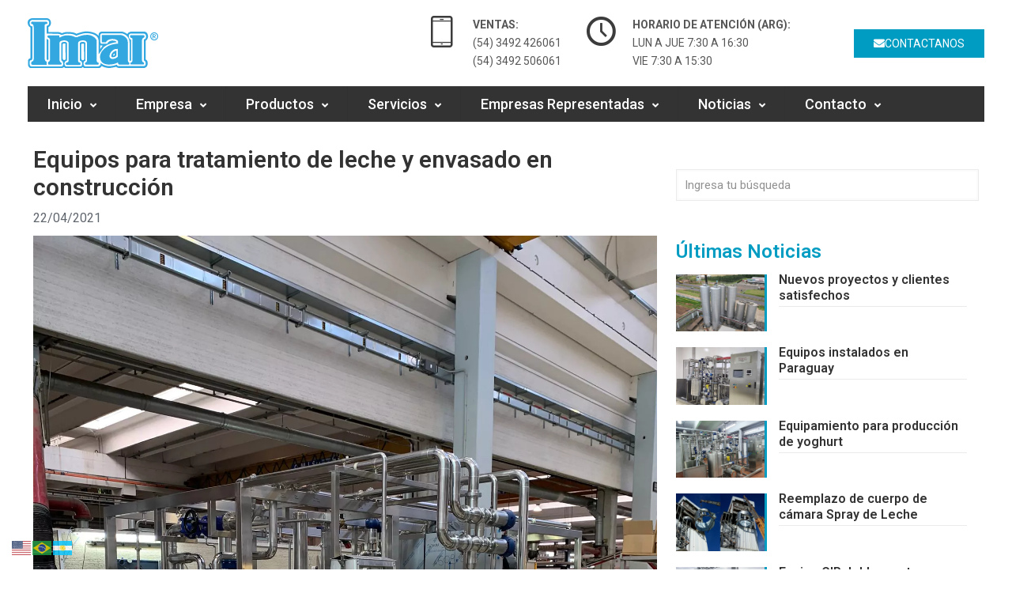

--- FILE ---
content_type: text/html; charset=UTF-8
request_url: https://imai.net/equipos-para-tratamiento-de-leche-y-envasado-en-construccion/
body_size: 26674
content:
<!DOCTYPE html>
<html lang="es" prefix="og: http://ogp.me/ns# article: http://ogp.me/ns/article#" class="no-js " itemscope itemtype="https://schema.org/Article" >

<head>

<meta charset="UTF-8" />
<title>Equipos para tratamiento de leche y envasado en construcción &#8211; Imai</title>
<meta name='robots' content='max-image-preview:large' />
	<style>img:is([sizes="auto" i], [sizes^="auto," i]) { contain-intrinsic-size: 3000px 1500px }</style>
	<meta property="og:image" content="https://imai.net/wp-content/uploads/2025/03/img-20210319-wa0012-67cc63870d5d2.webp"/>
<meta property="og:url" content="https://imai.net/equipos-para-tratamiento-de-leche-y-envasado-en-construccion/"/>
<meta property="og:type" content="article"/>
<meta property="og:title" content="Equipos para tratamiento de leche y envasado en construcción"/>
<meta property="og:description" content="En el transcurso del año se han vendido a industrias lácteas los siguientes equipos de tratamiento con tecnología italiana y actualmente se encuentran en etapa de […]"/>
<link rel="alternate" hreflang="es-ES" href="https://imai.net/equipos-para-tratamiento-de-leche-y-envasado-en-construccion/"/>
<meta name="format-detection" content="telephone=no">
<meta name="viewport" content="width=device-width, initial-scale=1, maximum-scale=1" />
<link rel="shortcut icon" href="https://imai.net/wp-content/uploads/2025/03/favicon.ico#260" type="image/x-icon" />
<link rel="apple-touch-icon" href="https://imai.net/wp-content/uploads/2025/03/apple-touch-icon.png#261" />
<meta name="theme-color" content="#ffffff" media="(prefers-color-scheme: light)">
<meta name="theme-color" content="#ffffff" media="(prefers-color-scheme: dark)">
<link rel='dns-prefetch' href='//challenges.cloudflare.com' />
<link rel='dns-prefetch' href='//fonts.googleapis.com' />
<link rel="alternate" type="application/rss+xml" title="Imai &raquo; Feed" href="https://imai.net/feed/" />
<link rel='stylesheet' id='wp-block-library-css' href='https://imai.net/wp-includes/css/dist/block-library/style.min.css?ver=6.8.3' type='text/css' media='all' />
<style id='classic-theme-styles-inline-css' type='text/css'>
/*! This file is auto-generated */
.wp-block-button__link{color:#fff;background-color:#32373c;border-radius:9999px;box-shadow:none;text-decoration:none;padding:calc(.667em + 2px) calc(1.333em + 2px);font-size:1.125em}.wp-block-file__button{background:#32373c;color:#fff;text-decoration:none}
</style>
<style id='depicter-slider-style-inline-css' type='text/css'>
/*!***************************************************************************************************************************************************************************************************************************************!*\
  !*** css ./node_modules/css-loader/dist/cjs.js??ruleSet[1].rules[3].use[1]!./node_modules/postcss-loader/dist/cjs.js??ruleSet[1].rules[3].use[2]!./node_modules/sass-loader/dist/cjs.js??ruleSet[1].rules[3].use[3]!./src/style.scss ***!
  \***************************************************************************************************************************************************************************************************************************************/
/**
 * The following styles get applied both on the front of your site
 * and in the editor.
 *
 * Replace them with your own styles or remove the file completely.
 */
.wp-block-create-block-depicter {
  background-color: #21759b;
  color: #fff;
  padding: 2px;
}

/*# sourceMappingURL=style-index.css.map*/
</style>
<style id='safe-svg-svg-icon-style-inline-css' type='text/css'>
.safe-svg-cover{text-align:center}.safe-svg-cover .safe-svg-inside{display:inline-block;max-width:100%}.safe-svg-cover svg{fill:currentColor;height:100%;max-height:100%;max-width:100%;width:100%}

</style>
<style id='global-styles-inline-css' type='text/css'>
:root{--wp--preset--aspect-ratio--square: 1;--wp--preset--aspect-ratio--4-3: 4/3;--wp--preset--aspect-ratio--3-4: 3/4;--wp--preset--aspect-ratio--3-2: 3/2;--wp--preset--aspect-ratio--2-3: 2/3;--wp--preset--aspect-ratio--16-9: 16/9;--wp--preset--aspect-ratio--9-16: 9/16;--wp--preset--color--black: #000000;--wp--preset--color--cyan-bluish-gray: #abb8c3;--wp--preset--color--white: #ffffff;--wp--preset--color--pale-pink: #f78da7;--wp--preset--color--vivid-red: #cf2e2e;--wp--preset--color--luminous-vivid-orange: #ff6900;--wp--preset--color--luminous-vivid-amber: #fcb900;--wp--preset--color--light-green-cyan: #7bdcb5;--wp--preset--color--vivid-green-cyan: #00d084;--wp--preset--color--pale-cyan-blue: #8ed1fc;--wp--preset--color--vivid-cyan-blue: #0693e3;--wp--preset--color--vivid-purple: #9b51e0;--wp--preset--gradient--vivid-cyan-blue-to-vivid-purple: linear-gradient(135deg,rgba(6,147,227,1) 0%,rgb(155,81,224) 100%);--wp--preset--gradient--light-green-cyan-to-vivid-green-cyan: linear-gradient(135deg,rgb(122,220,180) 0%,rgb(0,208,130) 100%);--wp--preset--gradient--luminous-vivid-amber-to-luminous-vivid-orange: linear-gradient(135deg,rgba(252,185,0,1) 0%,rgba(255,105,0,1) 100%);--wp--preset--gradient--luminous-vivid-orange-to-vivid-red: linear-gradient(135deg,rgba(255,105,0,1) 0%,rgb(207,46,46) 100%);--wp--preset--gradient--very-light-gray-to-cyan-bluish-gray: linear-gradient(135deg,rgb(238,238,238) 0%,rgb(169,184,195) 100%);--wp--preset--gradient--cool-to-warm-spectrum: linear-gradient(135deg,rgb(74,234,220) 0%,rgb(151,120,209) 20%,rgb(207,42,186) 40%,rgb(238,44,130) 60%,rgb(251,105,98) 80%,rgb(254,248,76) 100%);--wp--preset--gradient--blush-light-purple: linear-gradient(135deg,rgb(255,206,236) 0%,rgb(152,150,240) 100%);--wp--preset--gradient--blush-bordeaux: linear-gradient(135deg,rgb(254,205,165) 0%,rgb(254,45,45) 50%,rgb(107,0,62) 100%);--wp--preset--gradient--luminous-dusk: linear-gradient(135deg,rgb(255,203,112) 0%,rgb(199,81,192) 50%,rgb(65,88,208) 100%);--wp--preset--gradient--pale-ocean: linear-gradient(135deg,rgb(255,245,203) 0%,rgb(182,227,212) 50%,rgb(51,167,181) 100%);--wp--preset--gradient--electric-grass: linear-gradient(135deg,rgb(202,248,128) 0%,rgb(113,206,126) 100%);--wp--preset--gradient--midnight: linear-gradient(135deg,rgb(2,3,129) 0%,rgb(40,116,252) 100%);--wp--preset--font-size--small: 13px;--wp--preset--font-size--medium: 20px;--wp--preset--font-size--large: 36px;--wp--preset--font-size--x-large: 42px;--wp--preset--spacing--20: 0.44rem;--wp--preset--spacing--30: 0.67rem;--wp--preset--spacing--40: 1rem;--wp--preset--spacing--50: 1.5rem;--wp--preset--spacing--60: 2.25rem;--wp--preset--spacing--70: 3.38rem;--wp--preset--spacing--80: 5.06rem;--wp--preset--shadow--natural: 6px 6px 9px rgba(0, 0, 0, 0.2);--wp--preset--shadow--deep: 12px 12px 50px rgba(0, 0, 0, 0.4);--wp--preset--shadow--sharp: 6px 6px 0px rgba(0, 0, 0, 0.2);--wp--preset--shadow--outlined: 6px 6px 0px -3px rgba(255, 255, 255, 1), 6px 6px rgba(0, 0, 0, 1);--wp--preset--shadow--crisp: 6px 6px 0px rgba(0, 0, 0, 1);}:where(.is-layout-flex){gap: 0.5em;}:where(.is-layout-grid){gap: 0.5em;}body .is-layout-flex{display: flex;}.is-layout-flex{flex-wrap: wrap;align-items: center;}.is-layout-flex > :is(*, div){margin: 0;}body .is-layout-grid{display: grid;}.is-layout-grid > :is(*, div){margin: 0;}:where(.wp-block-columns.is-layout-flex){gap: 2em;}:where(.wp-block-columns.is-layout-grid){gap: 2em;}:where(.wp-block-post-template.is-layout-flex){gap: 1.25em;}:where(.wp-block-post-template.is-layout-grid){gap: 1.25em;}.has-black-color{color: var(--wp--preset--color--black) !important;}.has-cyan-bluish-gray-color{color: var(--wp--preset--color--cyan-bluish-gray) !important;}.has-white-color{color: var(--wp--preset--color--white) !important;}.has-pale-pink-color{color: var(--wp--preset--color--pale-pink) !important;}.has-vivid-red-color{color: var(--wp--preset--color--vivid-red) !important;}.has-luminous-vivid-orange-color{color: var(--wp--preset--color--luminous-vivid-orange) !important;}.has-luminous-vivid-amber-color{color: var(--wp--preset--color--luminous-vivid-amber) !important;}.has-light-green-cyan-color{color: var(--wp--preset--color--light-green-cyan) !important;}.has-vivid-green-cyan-color{color: var(--wp--preset--color--vivid-green-cyan) !important;}.has-pale-cyan-blue-color{color: var(--wp--preset--color--pale-cyan-blue) !important;}.has-vivid-cyan-blue-color{color: var(--wp--preset--color--vivid-cyan-blue) !important;}.has-vivid-purple-color{color: var(--wp--preset--color--vivid-purple) !important;}.has-black-background-color{background-color: var(--wp--preset--color--black) !important;}.has-cyan-bluish-gray-background-color{background-color: var(--wp--preset--color--cyan-bluish-gray) !important;}.has-white-background-color{background-color: var(--wp--preset--color--white) !important;}.has-pale-pink-background-color{background-color: var(--wp--preset--color--pale-pink) !important;}.has-vivid-red-background-color{background-color: var(--wp--preset--color--vivid-red) !important;}.has-luminous-vivid-orange-background-color{background-color: var(--wp--preset--color--luminous-vivid-orange) !important;}.has-luminous-vivid-amber-background-color{background-color: var(--wp--preset--color--luminous-vivid-amber) !important;}.has-light-green-cyan-background-color{background-color: var(--wp--preset--color--light-green-cyan) !important;}.has-vivid-green-cyan-background-color{background-color: var(--wp--preset--color--vivid-green-cyan) !important;}.has-pale-cyan-blue-background-color{background-color: var(--wp--preset--color--pale-cyan-blue) !important;}.has-vivid-cyan-blue-background-color{background-color: var(--wp--preset--color--vivid-cyan-blue) !important;}.has-vivid-purple-background-color{background-color: var(--wp--preset--color--vivid-purple) !important;}.has-black-border-color{border-color: var(--wp--preset--color--black) !important;}.has-cyan-bluish-gray-border-color{border-color: var(--wp--preset--color--cyan-bluish-gray) !important;}.has-white-border-color{border-color: var(--wp--preset--color--white) !important;}.has-pale-pink-border-color{border-color: var(--wp--preset--color--pale-pink) !important;}.has-vivid-red-border-color{border-color: var(--wp--preset--color--vivid-red) !important;}.has-luminous-vivid-orange-border-color{border-color: var(--wp--preset--color--luminous-vivid-orange) !important;}.has-luminous-vivid-amber-border-color{border-color: var(--wp--preset--color--luminous-vivid-amber) !important;}.has-light-green-cyan-border-color{border-color: var(--wp--preset--color--light-green-cyan) !important;}.has-vivid-green-cyan-border-color{border-color: var(--wp--preset--color--vivid-green-cyan) !important;}.has-pale-cyan-blue-border-color{border-color: var(--wp--preset--color--pale-cyan-blue) !important;}.has-vivid-cyan-blue-border-color{border-color: var(--wp--preset--color--vivid-cyan-blue) !important;}.has-vivid-purple-border-color{border-color: var(--wp--preset--color--vivid-purple) !important;}.has-vivid-cyan-blue-to-vivid-purple-gradient-background{background: var(--wp--preset--gradient--vivid-cyan-blue-to-vivid-purple) !important;}.has-light-green-cyan-to-vivid-green-cyan-gradient-background{background: var(--wp--preset--gradient--light-green-cyan-to-vivid-green-cyan) !important;}.has-luminous-vivid-amber-to-luminous-vivid-orange-gradient-background{background: var(--wp--preset--gradient--luminous-vivid-amber-to-luminous-vivid-orange) !important;}.has-luminous-vivid-orange-to-vivid-red-gradient-background{background: var(--wp--preset--gradient--luminous-vivid-orange-to-vivid-red) !important;}.has-very-light-gray-to-cyan-bluish-gray-gradient-background{background: var(--wp--preset--gradient--very-light-gray-to-cyan-bluish-gray) !important;}.has-cool-to-warm-spectrum-gradient-background{background: var(--wp--preset--gradient--cool-to-warm-spectrum) !important;}.has-blush-light-purple-gradient-background{background: var(--wp--preset--gradient--blush-light-purple) !important;}.has-blush-bordeaux-gradient-background{background: var(--wp--preset--gradient--blush-bordeaux) !important;}.has-luminous-dusk-gradient-background{background: var(--wp--preset--gradient--luminous-dusk) !important;}.has-pale-ocean-gradient-background{background: var(--wp--preset--gradient--pale-ocean) !important;}.has-electric-grass-gradient-background{background: var(--wp--preset--gradient--electric-grass) !important;}.has-midnight-gradient-background{background: var(--wp--preset--gradient--midnight) !important;}.has-small-font-size{font-size: var(--wp--preset--font-size--small) !important;}.has-medium-font-size{font-size: var(--wp--preset--font-size--medium) !important;}.has-large-font-size{font-size: var(--wp--preset--font-size--large) !important;}.has-x-large-font-size{font-size: var(--wp--preset--font-size--x-large) !important;}
:where(.wp-block-post-template.is-layout-flex){gap: 1.25em;}:where(.wp-block-post-template.is-layout-grid){gap: 1.25em;}
:where(.wp-block-columns.is-layout-flex){gap: 2em;}:where(.wp-block-columns.is-layout-grid){gap: 2em;}
:root :where(.wp-block-pullquote){font-size: 1.5em;line-height: 1.6;}
</style>
<link rel='stylesheet' id='contact-form-7-css' href='https://imai.net/wp-content/plugins/contact-form-7/includes/css/styles.css?ver=6.1.3' type='text/css' media='all' />
<link rel='stylesheet' id='mfn-be-css' href='https://imai.net/wp-content/themes/betheme/css/be.min.css?ver=28.1.11' type='text/css' media='all' />
<link rel='stylesheet' id='mfn-animations-css' href='https://imai.net/wp-content/themes/betheme/assets/animations/animations.min.css?ver=28.1.11' type='text/css' media='all' />
<link rel='stylesheet' id='mfn-font-awesome-css' href='https://imai.net/wp-content/themes/betheme/fonts/fontawesome/fontawesome.min.css?ver=28.1.11' type='text/css' media='all' />
<link rel='stylesheet' id='mfn-responsive-css' href='https://imai.net/wp-content/themes/betheme/css/responsive.min.css?ver=28.1.11' type='text/css' media='all' />
<link rel='stylesheet' id='mfn-fonts-css' href='https://fonts.googleapis.com/css?family=Roboto%3A1%2C400%2C500%2C600%2C700&#038;display=swap&#038;ver=6.8.3' type='text/css' media='all' />
<style id='mfn-dynamic-inline-css' type='text/css'>
html{background-color:#ffffff}#Wrapper,#Content,.mfn-popup .mfn-popup-content,.mfn-off-canvas-sidebar .mfn-off-canvas-content-wrapper,.mfn-cart-holder,.mfn-header-login,#Top_bar .search_wrapper,#Top_bar .top_bar_right .mfn-live-search-box,.column_livesearch .mfn-live-search-wrapper,.column_livesearch .mfn-live-search-box{background-color:#ffffff}.layout-boxed.mfn-bebuilder-header.mfn-ui #Wrapper .mfn-only-sample-content{background-color:#ffffff}body:not(.template-slider) #Header{min-height:80px}body.header-below:not(.template-slider) #Header{padding-top:80px}#Footer .widgets_wrapper{padding:30px 0}.has-search-overlay.search-overlay-opened #search-overlay{background-color:rgba(0,0,0,0.6)}.elementor-page.elementor-default #Content .the_content .section_wrapper{max-width:100%}.elementor-page.elementor-default #Content .section.the_content{width:100%}.elementor-page.elementor-default #Content .section_wrapper .the_content_wrapper{margin-left:0;margin-right:0;width:100%}body,span.date_label,.timeline_items li h3 span,input[type="date"],input[type="text"],input[type="password"],input[type="tel"],input[type="email"],input[type="url"],textarea,select,.offer_li .title h3,.mfn-menu-item-megamenu{font-family:"Roboto",-apple-system,BlinkMacSystemFont,"Segoe UI",Roboto,Oxygen-Sans,Ubuntu,Cantarell,"Helvetica Neue",sans-serif}.lead,.big{font-family:"Roboto",-apple-system,BlinkMacSystemFont,"Segoe UI",Roboto,Oxygen-Sans,Ubuntu,Cantarell,"Helvetica Neue",sans-serif}#menu > ul > li > a,#overlay-menu ul li a{font-family:"Roboto",-apple-system,BlinkMacSystemFont,"Segoe UI",Roboto,Oxygen-Sans,Ubuntu,Cantarell,"Helvetica Neue",sans-serif}#Subheader .title{font-family:"Roboto",-apple-system,BlinkMacSystemFont,"Segoe UI",Roboto,Oxygen-Sans,Ubuntu,Cantarell,"Helvetica Neue",sans-serif}h1,h2,h3,h4,.text-logo #logo{font-family:"Roboto",-apple-system,BlinkMacSystemFont,"Segoe UI",Roboto,Oxygen-Sans,Ubuntu,Cantarell,"Helvetica Neue",sans-serif}h5,h6{font-family:"Roboto",-apple-system,BlinkMacSystemFont,"Segoe UI",Roboto,Oxygen-Sans,Ubuntu,Cantarell,"Helvetica Neue",sans-serif}blockquote{font-family:"Roboto",-apple-system,BlinkMacSystemFont,"Segoe UI",Roboto,Oxygen-Sans,Ubuntu,Cantarell,"Helvetica Neue",sans-serif}.chart_box .chart .num,.counter .desc_wrapper .number-wrapper,.how_it_works .image .number,.pricing-box .plan-header .price,.quick_fact .number-wrapper,.woocommerce .product div.entry-summary .price{font-family:"Roboto",-apple-system,BlinkMacSystemFont,"Segoe UI",Roboto,Oxygen-Sans,Ubuntu,Cantarell,"Helvetica Neue",sans-serif}body,.mfn-menu-item-megamenu{font-size:16px;line-height:24px;font-weight:400;letter-spacing:0px}.lead,.big{font-size:17px;line-height:30px;font-weight:400;letter-spacing:0px}#menu > ul > li > a,#overlay-menu ul li a{font-size:17px;font-weight:500;letter-spacing:0px}#overlay-menu ul li a{line-height:25.5px}#Subheader .title{font-size:50px;line-height:60px;font-weight:400;letter-spacing:0px}h1,.text-logo #logo{font-size:50px;line-height:45px;font-weight:600;letter-spacing:0px}h2{font-size:45px;line-height:53px;font-weight:600;letter-spacing:0px}h3,.woocommerce ul.products li.product h3,.woocommerce #customer_login h2{font-size:30px;line-height:35px;font-weight:600;letter-spacing:0px}h4,.woocommerce .woocommerce-order-details__title,.woocommerce .wc-bacs-bank-details-heading,.woocommerce .woocommerce-customer-details h2{font-size:28px;line-height:33px;font-weight:600;letter-spacing:0px}h5{font-size:25px;line-height:30px;font-weight:600;letter-spacing:0px}h6{font-size:16px;line-height:22px;font-weight:400;letter-spacing:0px}#Intro .intro-title{font-size:70px;line-height:70px;font-weight:400;letter-spacing:0px}@media only screen and (min-width:768px) and (max-width:959px){body,.mfn-menu-item-megamenu{font-size:14px;line-height:20px;font-weight:400;letter-spacing:0px}.lead,.big{font-size:14px;line-height:26px;font-weight:400;letter-spacing:0px}#menu > ul > li > a,#overlay-menu ul li a{font-size:14px;font-weight:500;letter-spacing:0px}#overlay-menu ul li a{line-height:21px}#Subheader .title{font-size:43px;line-height:51px;font-weight:400;letter-spacing:0px}h1,.text-logo #logo{font-size:43px;line-height:38px;font-weight:600;letter-spacing:0px}h2{font-size:38px;line-height:45px;font-weight:600;letter-spacing:0px}h3,.woocommerce ul.products li.product h3,.woocommerce #customer_login h2{font-size:26px;line-height:30px;font-weight:600;letter-spacing:0px}h4,.woocommerce .woocommerce-order-details__title,.woocommerce .wc-bacs-bank-details-heading,.woocommerce .woocommerce-customer-details h2{font-size:24px;line-height:28px;font-weight:600;letter-spacing:0px}h5{font-size:21px;line-height:26px;font-weight:600;letter-spacing:0px}h6{font-size:14px;line-height:19px;font-weight:400;letter-spacing:0px}#Intro .intro-title{font-size:60px;line-height:60px;font-weight:400;letter-spacing:0px}blockquote{font-size:15px}.chart_box .chart .num{font-size:45px;line-height:45px}.counter .desc_wrapper .number-wrapper{font-size:45px;line-height:45px}.counter .desc_wrapper .title{font-size:14px;line-height:18px}.faq .question .title{font-size:14px}.fancy_heading .title{font-size:38px;line-height:38px}.offer .offer_li .desc_wrapper .title h3{font-size:32px;line-height:32px}.offer_thumb_ul li.offer_thumb_li .desc_wrapper .title h3{font-size:32px;line-height:32px}.pricing-box .plan-header h2{font-size:27px;line-height:27px}.pricing-box .plan-header .price > span{font-size:40px;line-height:40px}.pricing-box .plan-header .price sup.currency{font-size:18px;line-height:18px}.pricing-box .plan-header .price sup.period{font-size:14px;line-height:14px}.quick_fact .number-wrapper{font-size:80px;line-height:80px}.trailer_box .desc h2{font-size:27px;line-height:27px}.widget > h3{font-size:17px;line-height:20px}}@media only screen and (min-width:480px) and (max-width:767px){body,.mfn-menu-item-megamenu{font-size:13px;line-height:19px;font-weight:400;letter-spacing:0px}.lead,.big{font-size:13px;line-height:23px;font-weight:400;letter-spacing:0px}#menu > ul > li > a,#overlay-menu ul li a{font-size:13px;font-weight:500;letter-spacing:0px}#overlay-menu ul li a{line-height:19.5px}#Subheader .title{font-size:38px;line-height:45px;font-weight:400;letter-spacing:0px}h1,.text-logo #logo{font-size:38px;line-height:34px;font-weight:600;letter-spacing:0px}h2{font-size:34px;line-height:40px;font-weight:600;letter-spacing:0px}h3,.woocommerce ul.products li.product h3,.woocommerce #customer_login h2{font-size:23px;line-height:26px;font-weight:600;letter-spacing:0px}h4,.woocommerce .woocommerce-order-details__title,.woocommerce .wc-bacs-bank-details-heading,.woocommerce .woocommerce-customer-details h2{font-size:21px;line-height:25px;font-weight:600;letter-spacing:0px}h5{font-size:19px;line-height:23px;font-weight:600;letter-spacing:0px}h6{font-size:13px;line-height:19px;font-weight:400;letter-spacing:0px}#Intro .intro-title{font-size:53px;line-height:53px;font-weight:400;letter-spacing:0px}blockquote{font-size:14px}.chart_box .chart .num{font-size:40px;line-height:40px}.counter .desc_wrapper .number-wrapper{font-size:40px;line-height:40px}.counter .desc_wrapper .title{font-size:13px;line-height:16px}.faq .question .title{font-size:13px}.fancy_heading .title{font-size:34px;line-height:34px}.offer .offer_li .desc_wrapper .title h3{font-size:28px;line-height:28px}.offer_thumb_ul li.offer_thumb_li .desc_wrapper .title h3{font-size:28px;line-height:28px}.pricing-box .plan-header h2{font-size:24px;line-height:24px}.pricing-box .plan-header .price > span{font-size:34px;line-height:34px}.pricing-box .plan-header .price sup.currency{font-size:16px;line-height:16px}.pricing-box .plan-header .price sup.period{font-size:13px;line-height:13px}.quick_fact .number-wrapper{font-size:70px;line-height:70px}.trailer_box .desc h2{font-size:24px;line-height:24px}.widget > h3{font-size:16px;line-height:19px}}@media only screen and (max-width:479px){body,.mfn-menu-item-megamenu{font-size:13px;line-height:19px;font-weight:400;letter-spacing:0px}.lead,.big{font-size:13px;line-height:19px;font-weight:400;letter-spacing:0px}#menu > ul > li > a,#overlay-menu ul li a{font-size:13px;font-weight:500;letter-spacing:0px}#overlay-menu ul li a{line-height:19.5px}#Subheader .title{font-size:30px;line-height:36px;font-weight:400;letter-spacing:0px}h1,.text-logo #logo{font-size:30px;line-height:27px;font-weight:600;letter-spacing:0px}h2{font-size:27px;line-height:32px;font-weight:600;letter-spacing:0px}h3,.woocommerce ul.products li.product h3,.woocommerce #customer_login h2{font-size:18px;line-height:21px;font-weight:600;letter-spacing:0px}h4,.woocommerce .woocommerce-order-details__title,.woocommerce .wc-bacs-bank-details-heading,.woocommerce .woocommerce-customer-details h2{font-size:17px;line-height:20px;font-weight:600;letter-spacing:0px}h5{font-size:15px;line-height:19px;font-weight:600;letter-spacing:0px}h6{font-size:13px;line-height:19px;font-weight:400;letter-spacing:0px}#Intro .intro-title{font-size:42px;line-height:42px;font-weight:400;letter-spacing:0px}blockquote{font-size:13px}.chart_box .chart .num{font-size:35px;line-height:35px}.counter .desc_wrapper .number-wrapper{font-size:35px;line-height:35px}.counter .desc_wrapper .title{font-size:13px;line-height:26px}.faq .question .title{font-size:13px}.fancy_heading .title{font-size:30px;line-height:30px}.offer .offer_li .desc_wrapper .title h3{font-size:26px;line-height:26px}.offer_thumb_ul li.offer_thumb_li .desc_wrapper .title h3{font-size:26px;line-height:26px}.pricing-box .plan-header h2{font-size:21px;line-height:21px}.pricing-box .plan-header .price > span{font-size:32px;line-height:32px}.pricing-box .plan-header .price sup.currency{font-size:14px;line-height:14px}.pricing-box .plan-header .price sup.period{font-size:13px;line-height:13px}.quick_fact .number-wrapper{font-size:60px;line-height:60px}.trailer_box .desc h2{font-size:21px;line-height:21px}.widget > h3{font-size:15px;line-height:18px}}.with_aside .sidebar.columns{width:30%}.with_aside .sections_group{width:70%}.aside_both .sidebar.columns{width:25%}.aside_both .sidebar.sidebar-1{margin-left:-75%}.aside_both .sections_group{width:50%;margin-left:25%}@media only screen and (min-width:1240px){#Wrapper,.with_aside .content_wrapper{max-width:1240px}body.layout-boxed.mfn-header-scrolled .mfn-header-tmpl.mfn-sticky-layout-width{max-width:1240px;left:0;right:0;margin-left:auto;margin-right:auto}body.layout-boxed:not(.mfn-header-scrolled) .mfn-header-tmpl.mfn-header-layout-width,body.layout-boxed .mfn-header-tmpl.mfn-header-layout-width:not(.mfn-hasSticky){max-width:1240px;left:0;right:0;margin-left:auto;margin-right:auto}body.layout-boxed.mfn-bebuilder-header.mfn-ui .mfn-only-sample-content{max-width:1240px;margin-left:auto;margin-right:auto}.section_wrapper,.container{max-width:1220px}.layout-boxed.header-boxed #Top_bar.is-sticky{max-width:1240px}}@media only screen and (max-width:767px){#Wrapper{max-width:calc(100% - 67px)}.content_wrapper .section_wrapper,.container,.four.columns .widget-area{max-width:550px !important;padding-left:33px;padding-right:33px}}body{--mfn-button-font-family:inherit;--mfn-button-font-size:14px;--mfn-button-font-weight:400;--mfn-button-font-style:inherit;--mfn-button-letter-spacing:0px;--mfn-button-padding:10px 18px 10px 18px;--mfn-button-border-width:0;--mfn-button-border-radius:0px 0px 0px 0px;--mfn-button-gap:10px;--mfn-button-transition:0.2s;--mfn-button-color:#ffffff;--mfn-button-color-hover:#ffffff;--mfn-button-bg:#009cc2;--mfn-button-bg-hover:#333333;--mfn-button-border-color:transparent;--mfn-button-border-color-hover:transparent;--mfn-button-icon-color:#ffffff;--mfn-button-icon-color-hover:#ffffff;--mfn-button-box-shadow:unset;--mfn-button-theme-color:#ffffff;--mfn-button-theme-color-hover:#ffffff;--mfn-button-theme-bg:#009cc2;--mfn-button-theme-bg-hover:#333333;--mfn-button-theme-border-color:transparent;--mfn-button-theme-border-color-hover:transparent;--mfn-button-theme-icon-color:#ffffff;--mfn-button-theme-icon-color-hover:#ffffff;--mfn-button-theme-box-shadow:unset;--mfn-button-shop-color:#ffffff;--mfn-button-shop-color-hover:#ffffff;--mfn-button-shop-bg:#009cc2;--mfn-button-shop-bg-hover:#333333;--mfn-button-shop-border-color:transparent;--mfn-button-shop-border-color-hover:transparent;--mfn-button-shop-icon-color:#626262;--mfn-button-shop-icon-color-hover:#626262;--mfn-button-shop-box-shadow:unset;--mfn-button-action-color:#ffffff;--mfn-button-action-color-hover:#ffffff;--mfn-button-action-bg:#009cc2;--mfn-button-action-bg-hover:#ffffff;--mfn-button-action-border-color:transparent;--mfn-button-action-border-color-hover:transparent;--mfn-button-action-icon-color:#626262;--mfn-button-action-icon-color-hover:#626262;--mfn-button-action-box-shadow:unset}@media only screen and (max-width:959px){body{}}@media only screen and (max-width:768px){body{}}.mfn-cookies,.mfn-cookies-reopen{--mfn-gdpr2-container-text-color:#626262;--mfn-gdpr2-container-strong-color:#07070a;--mfn-gdpr2-container-bg:#ffffff;--mfn-gdpr2-container-overlay:rgba(25,37,48,0.6);--mfn-gdpr2-details-box-bg:#fbfbfb;--mfn-gdpr2-details-switch-bg:#00032a;--mfn-gdpr2-details-switch-bg-active:#5acb65;--mfn-gdpr2-tabs-text-color:#07070a;--mfn-gdpr2-tabs-text-color-active:#0089f7;--mfn-gdpr2-tabs-border:rgba(8,8,14,0.1);--mfn-gdpr2-buttons-box-bg:#fbfbfb;--mfn-gdpr2-reopen-background:#fff;--mfn-gdpr2-reopen-color:#222}#Top_bar #logo,.header-fixed #Top_bar #logo,.header-plain #Top_bar #logo,.header-transparent #Top_bar #logo{height:90px;line-height:90px;padding:15px 0}.logo-overflow #Top_bar:not(.is-sticky) .logo{height:120px}#Top_bar .menu > li > a{padding:30px 0}.menu-highlight:not(.header-creative) #Top_bar .menu > li > a{margin:35px 0}.header-plain:not(.menu-highlight) #Top_bar .menu > li > a span:not(.description){line-height:120px}.header-fixed #Top_bar .menu > li > a{padding:45px 0}@media only screen and (max-width:767px){.mobile-header-mini #Top_bar #logo{height:50px!important;line-height:50px!important;margin:5px 0}}#Top_bar #logo img.svg{width:200px}.image_frame,.wp-caption{border-width:0px}.alert{border-radius:0px}#Top_bar .top_bar_right .top-bar-right-input input{width:200px}.mfn-live-search-box .mfn-live-search-list{max-height:300px}#Side_slide{right:-300px;width:300px}#Side_slide.left{left:-300px}.blog-teaser li .desc-wrapper .desc{background-position-y:-1px}.mfn-free-delivery-info{--mfn-free-delivery-bar:#009cc2;--mfn-free-delivery-bg:rgba(0,0,0,0.1);--mfn-free-delivery-achieved:#009cc2}#back_to_top{background-color:#e2e2e1}#back_to_top i{color:#009cc2}@media only screen and ( max-width:767px ){body:not(.template-slider) #Header{min-height:90px}}@media only screen and (min-width:1240px){body:not(.header-simple) #Top_bar #menu{display:block!important}.tr-menu #Top_bar #menu{background:none!important}#Top_bar .menu > li > ul.mfn-megamenu > li{float:left}#Top_bar .menu > li > ul.mfn-megamenu > li.mfn-megamenu-cols-1{width:100%}#Top_bar .menu > li > ul.mfn-megamenu > li.mfn-megamenu-cols-2{width:50%}#Top_bar .menu > li > ul.mfn-megamenu > li.mfn-megamenu-cols-3{width:33.33%}#Top_bar .menu > li > ul.mfn-megamenu > li.mfn-megamenu-cols-4{width:25%}#Top_bar .menu > li > ul.mfn-megamenu > li.mfn-megamenu-cols-5{width:20%}#Top_bar .menu > li > ul.mfn-megamenu > li.mfn-megamenu-cols-6{width:16.66%}#Top_bar .menu > li > ul.mfn-megamenu > li > ul{display:block!important;position:inherit;left:auto;top:auto;border-width:0 1px 0 0}#Top_bar .menu > li > ul.mfn-megamenu > li:last-child > ul{border:0}#Top_bar .menu > li > ul.mfn-megamenu > li > ul li{width:auto}#Top_bar .menu > li > ul.mfn-megamenu a.mfn-megamenu-title{text-transform:uppercase;font-weight:400;background:none}#Top_bar .menu > li > ul.mfn-megamenu a .menu-arrow{display:none}.menuo-right #Top_bar .menu > li > ul.mfn-megamenu{left:0;width:98%!important;margin:0 1%;padding:20px 0}.menuo-right #Top_bar .menu > li > ul.mfn-megamenu-bg{box-sizing:border-box}#Top_bar .menu > li > ul.mfn-megamenu-bg{padding:20px 166px 20px 20px;background-repeat:no-repeat;background-position:right bottom}.rtl #Top_bar .menu > li > ul.mfn-megamenu-bg{padding-left:166px;padding-right:20px;background-position:left bottom}#Top_bar .menu > li > ul.mfn-megamenu-bg > li{background:none}#Top_bar .menu > li > ul.mfn-megamenu-bg > li a{border:none}#Top_bar .menu > li > ul.mfn-megamenu-bg > li > ul{background:none!important;-webkit-box-shadow:0 0 0 0;-moz-box-shadow:0 0 0 0;box-shadow:0 0 0 0}.mm-vertical #Top_bar .container{position:relative}.mm-vertical #Top_bar .top_bar_left{position:static}.mm-vertical #Top_bar .menu > li ul{box-shadow:0 0 0 0 transparent!important;background-image:none}.mm-vertical #Top_bar .menu > li > ul.mfn-megamenu{padding:20px 0}.mm-vertical.header-plain #Top_bar .menu > li > ul.mfn-megamenu{width:100%!important;margin:0}.mm-vertical #Top_bar .menu > li > ul.mfn-megamenu > li{display:table-cell;float:none!important;width:10%;padding:0 15px;border-right:1px solid rgba(0,0,0,0.05)}.mm-vertical #Top_bar .menu > li > ul.mfn-megamenu > li:last-child{border-right-width:0}.mm-vertical #Top_bar .menu > li > ul.mfn-megamenu > li.hide-border{border-right-width:0}.mm-vertical #Top_bar .menu > li > ul.mfn-megamenu > li a{border-bottom-width:0;padding:9px 15px;line-height:120%}.mm-vertical #Top_bar .menu > li > ul.mfn-megamenu a.mfn-megamenu-title{font-weight:700}.rtl .mm-vertical #Top_bar .menu > li > ul.mfn-megamenu > li:first-child{border-right-width:0}.rtl .mm-vertical #Top_bar .menu > li > ul.mfn-megamenu > li:last-child{border-right-width:1px}body.header-shop #Top_bar #menu{display:flex!important;background-color:transparent}.header-shop #Top_bar.is-sticky .top_bar_row_second{display:none}.header-plain:not(.menuo-right) #Header .top_bar_left{width:auto!important}.header-stack.header-center #Top_bar #menu{display:inline-block!important}.header-simple #Top_bar #menu{display:none;height:auto;width:300px;bottom:auto;top:100%;right:1px;position:absolute;margin:0}.header-simple #Header a.responsive-menu-toggle{display:block;right:10px}.header-simple #Top_bar #menu > ul{width:100%;float:left}.header-simple #Top_bar #menu ul li{width:100%;padding-bottom:0;border-right:0;position:relative}.header-simple #Top_bar #menu ul li a{padding:0 20px;margin:0;display:block;height:auto;line-height:normal;border:none}.header-simple #Top_bar #menu ul li a:not(.menu-toggle):after{display:none}.header-simple #Top_bar #menu ul li a span{border:none;line-height:44px;display:inline;padding:0}.header-simple #Top_bar #menu ul li.submenu .menu-toggle{display:block;position:absolute;right:0;top:0;width:44px;height:44px;line-height:44px;font-size:30px;font-weight:300;text-align:center;cursor:pointer;color:#444;opacity:0.33;transform:unset}.header-simple #Top_bar #menu ul li.submenu .menu-toggle:after{content:"+";position:static}.header-simple #Top_bar #menu ul li.hover > .menu-toggle:after{content:"-"}.header-simple #Top_bar #menu ul li.hover a{border-bottom:0}.header-simple #Top_bar #menu ul.mfn-megamenu li .menu-toggle{display:none}.header-simple #Top_bar #menu ul li ul{position:relative!important;left:0!important;top:0;padding:0;margin:0!important;width:auto!important;background-image:none}.header-simple #Top_bar #menu ul li ul li{width:100%!important;display:block;padding:0}.header-simple #Top_bar #menu ul li ul li a{padding:0 20px 0 30px}.header-simple #Top_bar #menu ul li ul li a .menu-arrow{display:none}.header-simple #Top_bar #menu ul li ul li a span{padding:0}.header-simple #Top_bar #menu ul li ul li a span:after{display:none!important}.header-simple #Top_bar .menu > li > ul.mfn-megamenu a.mfn-megamenu-title{text-transform:uppercase;font-weight:400}.header-simple #Top_bar .menu > li > ul.mfn-megamenu > li > ul{display:block!important;position:inherit;left:auto;top:auto}.header-simple #Top_bar #menu ul li ul li ul{border-left:0!important;padding:0;top:0}.header-simple #Top_bar #menu ul li ul li ul li a{padding:0 20px 0 40px}.rtl.header-simple #Top_bar #menu{left:1px;right:auto}.rtl.header-simple #Top_bar a.responsive-menu-toggle{left:10px;right:auto}.rtl.header-simple #Top_bar #menu ul li.submenu .menu-toggle{left:0;right:auto}.rtl.header-simple #Top_bar #menu ul li ul{left:auto!important;right:0!important}.rtl.header-simple #Top_bar #menu ul li ul li a{padding:0 30px 0 20px}.rtl.header-simple #Top_bar #menu ul li ul li ul li a{padding:0 40px 0 20px}.menu-highlight #Top_bar .menu > li{margin:0 2px}.menu-highlight:not(.header-creative) #Top_bar .menu > li > a{padding:0;-webkit-border-radius:5px;border-radius:5px}.menu-highlight #Top_bar .menu > li > a:after{display:none}.menu-highlight #Top_bar .menu > li > a span:not(.description){line-height:50px}.menu-highlight #Top_bar .menu > li > a span.description{display:none}.menu-highlight.header-stack #Top_bar .menu > li > a{margin:10px 0!important}.menu-highlight.header-stack #Top_bar .menu > li > a span:not(.description){line-height:40px}.menu-highlight.header-simple #Top_bar #menu ul li,.menu-highlight.header-creative #Top_bar #menu ul li{margin:0}.menu-highlight.header-simple #Top_bar #menu ul li > a,.menu-highlight.header-creative #Top_bar #menu ul li > a{-webkit-border-radius:0;border-radius:0}.menu-highlight:not(.header-fixed):not(.header-simple) #Top_bar.is-sticky .menu > li > a{margin:10px 0!important;padding:5px 0!important}.menu-highlight:not(.header-fixed):not(.header-simple) #Top_bar.is-sticky .menu > li > a span{line-height:30px!important}.header-modern.menu-highlight.menuo-right .menu_wrapper{margin-right:20px}.menu-line-below #Top_bar .menu > li > a:not(.menu-toggle):after{top:auto;bottom:-4px}.menu-line-below #Top_bar.is-sticky .menu > li > a:not(.menu-toggle):after{top:auto;bottom:-4px}.menu-line-below-80 #Top_bar:not(.is-sticky) .menu > li > a:not(.menu-toggle):after{height:4px;left:10%;top:50%;margin-top:20px;width:80%}.menu-line-below-80-1 #Top_bar:not(.is-sticky) .menu > li > a:not(.menu-toggle):after{height:1px;left:10%;top:50%;margin-top:20px;width:80%}.menu-link-color #Top_bar .menu > li > a:not(.menu-toggle):after{display:none!important}.menu-arrow-top #Top_bar .menu > li > a:after{background:none repeat scroll 0 0 rgba(0,0,0,0)!important;border-color:#ccc transparent transparent;border-style:solid;border-width:7px 7px 0;display:block;height:0;left:50%;margin-left:-7px;top:0!important;width:0}.menu-arrow-top #Top_bar.is-sticky .menu > li > a:after{top:0!important}.menu-arrow-bottom #Top_bar .menu > li > a:after{background:none!important;border-color:transparent transparent #ccc;border-style:solid;border-width:0 7px 7px;display:block;height:0;left:50%;margin-left:-7px;top:auto;bottom:0;width:0}.menu-arrow-bottom #Top_bar.is-sticky .menu > li > a:after{top:auto;bottom:0}.menuo-no-borders #Top_bar .menu > li > a span{border-width:0!important}.menuo-no-borders #Header_creative #Top_bar .menu > li > a span{border-bottom-width:0}.menuo-no-borders.header-plain #Top_bar a#header_cart,.menuo-no-borders.header-plain #Top_bar a#search_button,.menuo-no-borders.header-plain #Top_bar .wpml-languages,.menuo-no-borders.header-plain #Top_bar a.action_button{border-width:0}.menuo-right #Top_bar .menu_wrapper{float:right}.menuo-right.header-stack:not(.header-center) #Top_bar .menu_wrapper{margin-right:150px}body.header-creative{padding-left:50px}body.header-creative.header-open{padding-left:250px}body.error404,body.under-construction,body.elementor-maintenance-mode,body.template-blank,body.under-construction.header-rtl.header-creative.header-open{padding-left:0!important;padding-right:0!important}.header-creative.footer-fixed #Footer,.header-creative.footer-sliding #Footer,.header-creative.footer-stick #Footer.is-sticky{box-sizing:border-box;padding-left:50px}.header-open.footer-fixed #Footer,.header-open.footer-sliding #Footer,.header-creative.footer-stick #Footer.is-sticky{padding-left:250px}.header-rtl.header-creative.footer-fixed #Footer,.header-rtl.header-creative.footer-sliding #Footer,.header-rtl.header-creative.footer-stick #Footer.is-sticky{padding-left:0;padding-right:50px}.header-rtl.header-open.footer-fixed #Footer,.header-rtl.header-open.footer-sliding #Footer,.header-rtl.header-creative.footer-stick #Footer.is-sticky{padding-right:250px}#Header_creative{background-color:#fff;position:fixed;width:250px;height:100%;left:-200px;top:0;z-index:9002;-webkit-box-shadow:2px 0 4px 2px rgba(0,0,0,.15);box-shadow:2px 0 4px 2px rgba(0,0,0,.15)}#Header_creative .container{width:100%}#Header_creative .creative-wrapper{opacity:0;margin-right:50px}#Header_creative a.creative-menu-toggle{display:block;width:34px;height:34px;line-height:34px;font-size:22px;text-align:center;position:absolute;top:10px;right:8px;border-radius:3px}.admin-bar #Header_creative a.creative-menu-toggle{top:42px}#Header_creative #Top_bar{position:static;width:100%}#Header_creative #Top_bar .top_bar_left{width:100%!important;float:none}#Header_creative #Top_bar .logo{float:none;text-align:center;margin:15px 0}#Header_creative #Top_bar #menu{background-color:transparent}#Header_creative #Top_bar .menu_wrapper{float:none;margin:0 0 30px}#Header_creative #Top_bar .menu > li{width:100%;float:none;position:relative}#Header_creative #Top_bar .menu > li > a{padding:0;text-align:center}#Header_creative #Top_bar .menu > li > a:after{display:none}#Header_creative #Top_bar .menu > li > a span{border-right:0;border-bottom-width:1px;line-height:38px}#Header_creative #Top_bar .menu li ul{left:100%;right:auto;top:0;box-shadow:2px 2px 2px 0 rgba(0,0,0,0.03);-webkit-box-shadow:2px 2px 2px 0 rgba(0,0,0,0.03)}#Header_creative #Top_bar .menu > li > ul.mfn-megamenu{margin:0;width:700px!important}#Header_creative #Top_bar .menu > li > ul.mfn-megamenu > li > ul{left:0}#Header_creative #Top_bar .menu li ul li a{padding-top:9px;padding-bottom:8px}#Header_creative #Top_bar .menu li ul li ul{top:0}#Header_creative #Top_bar .menu > li > a span.description{display:block;font-size:13px;line-height:28px!important;clear:both}.menuo-arrows #Top_bar .menu > li.submenu > a > span:after{content:unset!important}#Header_creative #Top_bar .top_bar_right{width:100%!important;float:left;height:auto;margin-bottom:35px;text-align:center;padding:0 20px;top:0;-webkit-box-sizing:border-box;-moz-box-sizing:border-box;box-sizing:border-box}#Header_creative #Top_bar .top_bar_right:before{content:none}#Header_creative #Top_bar .top_bar_right .top_bar_right_wrapper{flex-wrap:wrap;justify-content:center}#Header_creative #Top_bar .top_bar_right .top-bar-right-icon,#Header_creative #Top_bar .top_bar_right .wpml-languages,#Header_creative #Top_bar .top_bar_right .top-bar-right-button,#Header_creative #Top_bar .top_bar_right .top-bar-right-input{min-height:30px;margin:5px}#Header_creative #Top_bar .search_wrapper{left:100%;top:auto}#Header_creative #Top_bar .banner_wrapper{display:block;text-align:center}#Header_creative #Top_bar .banner_wrapper img{max-width:100%;height:auto;display:inline-block}#Header_creative #Action_bar{display:none;position:absolute;bottom:0;top:auto;clear:both;padding:0 20px;box-sizing:border-box}#Header_creative #Action_bar .contact_details{width:100%;text-align:center;margin-bottom:20px}#Header_creative #Action_bar .contact_details li{padding:0}#Header_creative #Action_bar .social{float:none;text-align:center;padding:5px 0 15px}#Header_creative #Action_bar .social li{margin-bottom:2px}#Header_creative #Action_bar .social-menu{float:none;text-align:center}#Header_creative #Action_bar .social-menu li{border-color:rgba(0,0,0,.1)}#Header_creative .social li a{color:rgba(0,0,0,.5)}#Header_creative .social li a:hover{color:#000}#Header_creative .creative-social{position:absolute;bottom:10px;right:0;width:50px}#Header_creative .creative-social li{display:block;float:none;width:100%;text-align:center;margin-bottom:5px}.header-creative .fixed-nav.fixed-nav-prev{margin-left:50px}.header-creative.header-open .fixed-nav.fixed-nav-prev{margin-left:250px}.menuo-last #Header_creative #Top_bar .menu li.last ul{top:auto;bottom:0}.header-open #Header_creative{left:0}.header-open #Header_creative .creative-wrapper{opacity:1;margin:0!important}.header-open #Header_creative .creative-menu-toggle,.header-open #Header_creative .creative-social{display:none}.header-open #Header_creative #Action_bar{display:block}body.header-rtl.header-creative{padding-left:0;padding-right:50px}.header-rtl #Header_creative{left:auto;right:-200px}.header-rtl #Header_creative .creative-wrapper{margin-left:50px;margin-right:0}.header-rtl #Header_creative a.creative-menu-toggle{left:8px;right:auto}.header-rtl #Header_creative .creative-social{left:0;right:auto}.header-rtl #Footer #back_to_top.sticky{right:125px}.header-rtl #popup_contact{right:70px}.header-rtl #Header_creative #Top_bar .menu li ul{left:auto;right:100%}.header-rtl #Header_creative #Top_bar .search_wrapper{left:auto;right:100%}.header-rtl .fixed-nav.fixed-nav-prev{margin-left:0!important}.header-rtl .fixed-nav.fixed-nav-next{margin-right:50px}body.header-rtl.header-creative.header-open{padding-left:0;padding-right:250px!important}.header-rtl.header-open #Header_creative{left:auto;right:0}.header-rtl.header-open #Footer #back_to_top.sticky{right:325px}.header-rtl.header-open #popup_contact{right:270px}.header-rtl.header-open .fixed-nav.fixed-nav-next{margin-right:250px}#Header_creative.active{left:-1px}.header-rtl #Header_creative.active{left:auto;right:-1px}#Header_creative.active .creative-wrapper{opacity:1;margin:0}.header-creative .vc_row[data-vc-full-width]{padding-left:50px}.header-creative.header-open .vc_row[data-vc-full-width]{padding-left:250px}.header-open .vc_parallax .vc_parallax-inner{left:auto;width:calc(100% - 250px)}.header-open.header-rtl .vc_parallax .vc_parallax-inner{left:0;right:auto}#Header_creative.scroll{height:100%;overflow-y:auto}#Header_creative.scroll:not(.dropdown) .menu li ul{display:none!important}#Header_creative.scroll #Action_bar{position:static}#Header_creative.dropdown{outline:none}#Header_creative.dropdown #Top_bar .menu_wrapper{float:left;width:100%}#Header_creative.dropdown #Top_bar #menu ul li{position:relative;float:left}#Header_creative.dropdown #Top_bar #menu ul li a:not(.menu-toggle):after{display:none}#Header_creative.dropdown #Top_bar #menu ul li a span{line-height:38px;padding:0}#Header_creative.dropdown #Top_bar #menu ul li.submenu .menu-toggle{display:block;position:absolute;right:0;top:0;width:38px;height:38px;line-height:38px;font-size:26px;font-weight:300;text-align:center;cursor:pointer;color:#444;opacity:0.33;z-index:203}#Header_creative.dropdown #Top_bar #menu ul li.submenu .menu-toggle:after{content:"+";position:static}#Header_creative.dropdown #Top_bar #menu ul li.hover > .menu-toggle:after{content:"-"}#Header_creative.dropdown #Top_bar #menu ul.sub-menu li:not(:last-of-type) a{border-bottom:0}#Header_creative.dropdown #Top_bar #menu ul.mfn-megamenu li .menu-toggle{display:none}#Header_creative.dropdown #Top_bar #menu ul li ul{position:relative!important;left:0!important;top:0;padding:0;margin-left:0!important;width:auto!important;background-image:none}#Header_creative.dropdown #Top_bar #menu ul li ul li{width:100%!important}#Header_creative.dropdown #Top_bar #menu ul li ul li a{padding:0 10px;text-align:center}#Header_creative.dropdown #Top_bar #menu ul li ul li a .menu-arrow{display:none}#Header_creative.dropdown #Top_bar #menu ul li ul li a span{padding:0}#Header_creative.dropdown #Top_bar #menu ul li ul li a span:after{display:none!important}#Header_creative.dropdown #Top_bar .menu > li > ul.mfn-megamenu a.mfn-megamenu-title{text-transform:uppercase;font-weight:400}#Header_creative.dropdown #Top_bar .menu > li > ul.mfn-megamenu > li > ul{display:block!important;position:inherit;left:auto;top:auto}#Header_creative.dropdown #Top_bar #menu ul li ul li ul{border-left:0!important;padding:0;top:0}#Header_creative{transition:left .5s ease-in-out,right .5s ease-in-out}#Header_creative .creative-wrapper{transition:opacity .5s ease-in-out,margin 0s ease-in-out .5s}#Header_creative.active .creative-wrapper{transition:opacity .5s ease-in-out,margin 0s ease-in-out}}@media only screen and (min-width:1240px){#Top_bar.is-sticky{position:fixed!important;width:100%;left:0;top:-60px;height:60px;z-index:701;background:#fff;opacity:.97;-webkit-box-shadow:0 2px 5px 0 rgba(0,0,0,0.1);-moz-box-shadow:0 2px 5px 0 rgba(0,0,0,0.1);box-shadow:0 2px 5px 0 rgba(0,0,0,0.1)}.layout-boxed.header-boxed #Top_bar.is-sticky{left:50%;-webkit-transform:translateX(-50%);transform:translateX(-50%)}#Top_bar.is-sticky .top_bar_left,#Top_bar.is-sticky .top_bar_right,#Top_bar.is-sticky .top_bar_right:before{background:none;box-shadow:unset}#Top_bar.is-sticky .logo{width:auto;margin:0 30px 0 20px;padding:0}#Top_bar.is-sticky #logo,#Top_bar.is-sticky .custom-logo-link{padding:5px 0!important;height:50px!important;line-height:50px!important}.logo-no-sticky-padding #Top_bar.is-sticky #logo{height:60px!important;line-height:60px!important}#Top_bar.is-sticky #logo img.logo-main{display:none}#Top_bar.is-sticky #logo img.logo-sticky{display:inline;max-height:35px}.logo-sticky-width-auto #Top_bar.is-sticky #logo img.logo-sticky{width:auto}#Top_bar.is-sticky .menu_wrapper{clear:none}#Top_bar.is-sticky .menu_wrapper .menu > li > a{padding:15px 0}#Top_bar.is-sticky .menu > li > a,#Top_bar.is-sticky .menu > li > a span{line-height:30px}#Top_bar.is-sticky .menu > li > a:after{top:auto;bottom:-4px}#Top_bar.is-sticky .menu > li > a span.description{display:none}#Top_bar.is-sticky .secondary_menu_wrapper,#Top_bar.is-sticky .banner_wrapper{display:none}.header-overlay #Top_bar.is-sticky{display:none}.sticky-dark #Top_bar.is-sticky,.sticky-dark #Top_bar.is-sticky #menu{background:rgba(0,0,0,.8)}.sticky-dark #Top_bar.is-sticky .menu > li:not(.current-menu-item) > a{color:#fff}.sticky-dark #Top_bar.is-sticky .top_bar_right .top-bar-right-icon{color:rgba(255,255,255,.9)}.sticky-dark #Top_bar.is-sticky .top_bar_right .top-bar-right-icon svg .path{stroke:rgba(255,255,255,.9)}.sticky-dark #Top_bar.is-sticky .wpml-languages a.active,.sticky-dark #Top_bar.is-sticky .wpml-languages ul.wpml-lang-dropdown{background:rgba(0,0,0,0.1);border-color:rgba(0,0,0,0.1)}.sticky-white #Top_bar.is-sticky,.sticky-white #Top_bar.is-sticky #menu{background:rgba(255,255,255,.8)}.sticky-white #Top_bar.is-sticky .menu > li:not(.current-menu-item) > a{color:#222}.sticky-white #Top_bar.is-sticky .top_bar_right .top-bar-right-icon{color:rgba(0,0,0,.8)}.sticky-white #Top_bar.is-sticky .top_bar_right .top-bar-right-icon svg .path{stroke:rgba(0,0,0,.8)}.sticky-white #Top_bar.is-sticky .wpml-languages a.active,.sticky-white #Top_bar.is-sticky .wpml-languages ul.wpml-lang-dropdown{background:rgba(255,255,255,0.1);border-color:rgba(0,0,0,0.1)}}@media only screen and (min-width:768px) and (max-width:1240px){.header_placeholder{height:0!important}}@media only screen and (max-width:1239px){#Top_bar #menu{display:none;height:auto;width:300px;bottom:auto;top:100%;right:1px;position:absolute;margin:0}#Top_bar a.responsive-menu-toggle{display:block}#Top_bar #menu > ul{width:100%;float:left}#Top_bar #menu ul li{width:100%;padding-bottom:0;border-right:0;position:relative}#Top_bar #menu ul li a{padding:0 25px;margin:0;display:block;height:auto;line-height:normal;border:none}#Top_bar #menu ul li a:not(.menu-toggle):after{display:none}#Top_bar #menu ul li a span{border:none;line-height:44px;display:inline;padding:0}#Top_bar #menu ul li a span.description{margin:0 0 0 5px}#Top_bar #menu ul li.submenu .menu-toggle{display:block;position:absolute;right:15px;top:0;width:44px;height:44px;line-height:44px;font-size:30px;font-weight:300;text-align:center;cursor:pointer;color:#444;opacity:0.33;transform:unset}#Top_bar #menu ul li.submenu .menu-toggle:after{content:"+";position:static}#Top_bar #menu ul li.hover > .menu-toggle:after{content:"-"}#Top_bar #menu ul li.hover a{border-bottom:0}#Top_bar #menu ul li a span:after{display:none!important}#Top_bar #menu ul.mfn-megamenu li .menu-toggle{display:none}.menuo-arrows.keyboard-support #Top_bar .menu > li.submenu > a:not(.menu-toggle):after,.menuo-arrows:not(.keyboard-support) #Top_bar .menu > li.submenu > a:not(.menu-toggle)::after{display:none !important}#Top_bar #menu ul li ul{position:relative!important;left:0!important;top:0;padding:0;margin-left:0!important;width:auto!important;background-image:none!important;box-shadow:0 0 0 0 transparent!important;-webkit-box-shadow:0 0 0 0 transparent!important}#Top_bar #menu ul li ul li{width:100%!important}#Top_bar #menu ul li ul li a{padding:0 20px 0 35px}#Top_bar #menu ul li ul li a .menu-arrow{display:none}#Top_bar #menu ul li ul li a span{padding:0}#Top_bar #menu ul li ul li a span:after{display:none!important}#Top_bar .menu > li > ul.mfn-megamenu a.mfn-megamenu-title{text-transform:uppercase;font-weight:400}#Top_bar .menu > li > ul.mfn-megamenu > li > ul{display:block!important;position:inherit;left:auto;top:auto}#Top_bar #menu ul li ul li ul{border-left:0!important;padding:0;top:0}#Top_bar #menu ul li ul li ul li a{padding:0 20px 0 45px}#Header #menu > ul > li.current-menu-item > a,#Header #menu > ul > li.current_page_item > a,#Header #menu > ul > li.current-menu-parent > a,#Header #menu > ul > li.current-page-parent > a,#Header #menu > ul > li.current-menu-ancestor > a,#Header #menu > ul > li.current_page_ancestor > a{background:rgba(0,0,0,.02)}.rtl #Top_bar #menu{left:1px;right:auto}.rtl #Top_bar a.responsive-menu-toggle{left:20px;right:auto}.rtl #Top_bar #menu ul li.submenu .menu-toggle{left:15px;right:auto;border-left:none;border-right:1px solid #eee;transform:unset}.rtl #Top_bar #menu ul li ul{left:auto!important;right:0!important}.rtl #Top_bar #menu ul li ul li a{padding:0 30px 0 20px}.rtl #Top_bar #menu ul li ul li ul li a{padding:0 40px 0 20px}.header-stack .menu_wrapper a.responsive-menu-toggle{position:static!important;margin:11px 0!important}.header-stack .menu_wrapper #menu{left:0;right:auto}.rtl.header-stack #Top_bar #menu{left:auto;right:0}.admin-bar #Header_creative{top:32px}.header-creative.layout-boxed{padding-top:85px}.header-creative.layout-full-width #Wrapper{padding-top:60px}#Header_creative{position:fixed;width:100%;left:0!important;top:0;z-index:1001}#Header_creative .creative-wrapper{display:block!important;opacity:1!important}#Header_creative .creative-menu-toggle,#Header_creative .creative-social{display:none!important;opacity:1!important}#Header_creative #Top_bar{position:static;width:100%}#Header_creative #Top_bar .one{display:flex}#Header_creative #Top_bar #logo,#Header_creative #Top_bar .custom-logo-link{height:50px;line-height:50px;padding:5px 0}#Header_creative #Top_bar #logo img.logo-sticky{max-height:40px!important}#Header_creative #logo img.logo-main{display:none}#Header_creative #logo img.logo-sticky{display:inline-block}.logo-no-sticky-padding #Header_creative #Top_bar #logo{height:60px;line-height:60px;padding:0}.logo-no-sticky-padding #Header_creative #Top_bar #logo img.logo-sticky{max-height:60px!important}#Header_creative #Action_bar{display:none}#Header_creative #Top_bar .top_bar_right:before{content:none}#Header_creative.scroll{overflow:visible!important}}body{--mfn-clients-tiles-hover:#009cc2;--mfn-icon-box-icon:#0024be;--mfn-sliding-box-bg:#000;--mfn-woo-body-color:#60666e;--mfn-woo-heading-color:#60666e;--mfn-woo-themecolor:#009cc2;--mfn-woo-bg-themecolor:#009cc2;--mfn-woo-border-themecolor:#009cc2}#Header_wrapper,#Intro{background-color:#ffffff}#Subheader{background-color:rgba(241,242,242,1)}.header-classic #Action_bar,.header-fixed #Action_bar,.header-plain #Action_bar,.header-split #Action_bar,.header-shop #Action_bar,.header-shop-split #Action_bar,.header-stack #Action_bar{background-color:#eeeeee}#Sliding-top{background-color:#545454}#Sliding-top a.sliding-top-control{border-right-color:#545454}#Sliding-top.st-center a.sliding-top-control,#Sliding-top.st-left a.sliding-top-control{border-top-color:#545454}#Footer{background-color:#e2e2e1}.grid .post-item,.masonry:not(.tiles) .post-item,.photo2 .post .post-desc-wrapper{background-color:transparent}.portfolio_group .portfolio-item .desc{background-color:transparent}.woocommerce ul.products li.product,.shop_slider .shop_slider_ul .shop_slider_li .item_wrapper .desc{background-color:transparent}body,ul.timeline_items,.icon_box a .desc,.icon_box a:hover .desc,.feature_list ul li a,.list_item a,.list_item a:hover,.widget_recent_entries ul li a,.flat_box a,.flat_box a:hover,.story_box .desc,.content_slider.carousel  ul li a .title,.content_slider.flat.description ul li .desc,.content_slider.flat.description ul li a .desc,.post-nav.minimal a i{color:#60666e}.lead{color:#2e2e2e}.post-nav.minimal a svg{fill:#60666e}.themecolor,.opening_hours .opening_hours_wrapper li span,.fancy_heading_icon .icon_top,.fancy_heading_arrows .icon-right-dir,.fancy_heading_arrows .icon-left-dir,.fancy_heading_line .title,.button-love a.mfn-love,.format-link .post-title .icon-link,.pager-single > span,.pager-single a:hover,.widget_meta ul,.widget_pages ul,.widget_rss ul,.widget_mfn_recent_comments ul li:after,.widget_archive ul,.widget_recent_comments ul li:after,.widget_nav_menu ul,.woocommerce ul.products li.product .price,.shop_slider .shop_slider_ul .item_wrapper .price,.woocommerce-page ul.products li.product .price,.widget_price_filter .price_label .from,.widget_price_filter .price_label .to,.woocommerce ul.product_list_widget li .quantity .amount,.woocommerce .product div.entry-summary .price,.woocommerce .product .woocommerce-variation-price .price,.woocommerce .star-rating span,#Error_404 .error_pic i,.style-simple #Filters .filters_wrapper ul li a:hover,.style-simple #Filters .filters_wrapper ul li.current-cat a,.style-simple .quick_fact .title,.mfn-cart-holder .mfn-ch-content .mfn-ch-product .woocommerce-Price-amount,.woocommerce .comment-form-rating p.stars a:before,.wishlist .wishlist-row .price,.search-results .search-item .post-product-price,.progress_icons.transparent .progress_icon.themebg{color:#009cc2}.mfn-wish-button.loved:not(.link) .path{fill:#009cc2;stroke:#009cc2}.themebg,#comments .commentlist > li .reply a.comment-reply-link,#Filters .filters_wrapper ul li a:hover,#Filters .filters_wrapper ul li.current-cat a,.fixed-nav .arrow,.offer_thumb .slider_pagination a:before,.offer_thumb .slider_pagination a.selected:after,.pager .pages a:hover,.pager .pages a.active,.pager .pages span.page-numbers.current,.pager-single span:after,.portfolio_group.exposure .portfolio-item .desc-inner .line,.Recent_posts ul li .desc:after,.Recent_posts ul li .photo .c,.slider_pagination a.selected,.slider_pagination .slick-active a,.slider_pagination a.selected:after,.slider_pagination .slick-active a:after,.testimonials_slider .slider_images,.testimonials_slider .slider_images a:after,.testimonials_slider .slider_images:before,#Top_bar .header-cart-count,#Top_bar .header-wishlist-count,.mfn-footer-stickymenu ul li a .header-wishlist-count,.mfn-footer-stickymenu ul li a .header-cart-count,.widget_categories ul,.widget_mfn_menu ul li a:hover,.widget_mfn_menu ul li.current-menu-item:not(.current-menu-ancestor) > a,.widget_mfn_menu ul li.current_page_item:not(.current_page_ancestor) > a,.widget_product_categories ul,.widget_recent_entries ul li:after,.woocommerce-account table.my_account_orders .order-number a,.woocommerce-MyAccount-navigation ul li.is-active a,.style-simple .accordion .question:after,.style-simple .faq .question:after,.style-simple .icon_box .desc_wrapper .title:before,.style-simple #Filters .filters_wrapper ul li a:after,.style-simple .trailer_box:hover .desc,.tp-bullets.simplebullets.round .bullet.selected,.tp-bullets.simplebullets.round .bullet.selected:after,.tparrows.default,.tp-bullets.tp-thumbs .bullet.selected:after{background-color:#009cc2}.Latest_news ul li .photo,.Recent_posts.blog_news ul li .photo,.style-simple .opening_hours .opening_hours_wrapper li label,.style-simple .timeline_items li:hover h3,.style-simple .timeline_items li:nth-child(even):hover h3,.style-simple .timeline_items li:hover .desc,.style-simple .timeline_items li:nth-child(even):hover,.style-simple .offer_thumb .slider_pagination a.selected{border-color:#009cc2}a{color:#009cc2}a:hover{color:#333333}*::-moz-selection{background-color:#009cc2;color:white}*::selection{background-color:#009cc2;color:white}.blockquote p.author span,.counter .desc_wrapper .title,.article_box .desc_wrapper p,.team .desc_wrapper p.subtitle,.pricing-box .plan-header p.subtitle,.pricing-box .plan-header .price sup.period,.chart_box p,.fancy_heading .inside,.fancy_heading_line .slogan,.post-meta,.post-meta a,.post-footer,.post-footer a span.label,.pager .pages a,.button-love a .label,.pager-single a,#comments .commentlist > li .comment-author .says,.fixed-nav .desc .date,.filters_buttons li.label,.Recent_posts ul li a .desc .date,.widget_recent_entries ul li .post-date,.tp_recent_tweets .twitter_time,.widget_price_filter .price_label,.shop-filters .woocommerce-result-count,.woocommerce ul.product_list_widget li .quantity,.widget_shopping_cart ul.product_list_widget li dl,.product_meta .posted_in,.woocommerce .shop_table .product-name .variation > dd,.shipping-calculator-button:after,.shop_slider .shop_slider_ul .item_wrapper .price del,.woocommerce .product .entry-summary .woocommerce-product-rating .woocommerce-review-link,.woocommerce .product.style-default .entry-summary .product_meta .tagged_as,.woocommerce .tagged_as,.wishlist .sku_wrapper,.woocommerce .column_product_rating .woocommerce-review-link,.woocommerce #reviews #comments ol.commentlist li .comment-text p.meta .woocommerce-review__verified,.woocommerce #reviews #comments ol.commentlist li .comment-text p.meta .woocommerce-review__dash,.woocommerce #reviews #comments ol.commentlist li .comment-text p.meta .woocommerce-review__published-date,.testimonials_slider .testimonials_slider_ul li .author span,.testimonials_slider .testimonials_slider_ul li .author span a,.Latest_news ul li .desc_footer,.share-simple-wrapper .icons a{color:#a8a8a8}h1,h1 a,h1 a:hover,.text-logo #logo{color:#333333}h2,h2 a,h2 a:hover{color:#333333}h3,h3 a,h3 a:hover{color:#333333}h4,h4 a,h4 a:hover,.style-simple .sliding_box .desc_wrapper h4{color:#333333}h5,h5 a,h5 a:hover{color:#333333}h6,h6 a,h6 a:hover,a.content_link .title{color:#333333}.woocommerce #customer_login h2{color:#333333} .woocommerce .woocommerce-order-details__title,.woocommerce .wc-bacs-bank-details-heading,.woocommerce .woocommerce-customer-details h2,.woocommerce #respond .comment-reply-title,.woocommerce #reviews #comments ol.commentlist li .comment-text p.meta .woocommerce-review__author{color:#333333} .dropcap,.highlight:not(.highlight_image){background-color:#0024be}a.mfn-link{color:#656B6F}a.mfn-link-2 span,a:hover.mfn-link-2 span:before,a.hover.mfn-link-2 span:before,a.mfn-link-5 span,a.mfn-link-8:after,a.mfn-link-8:before{background:#07614d}a:hover.mfn-link{color:#00eaff}a.mfn-link-2 span:before,a:hover.mfn-link-4:before,a:hover.mfn-link-4:after,a.hover.mfn-link-4:before,a.hover.mfn-link-4:after,a.mfn-link-5:before,a.mfn-link-7:after,a.mfn-link-7:before{background:#5fa6db}a.mfn-link-6:before{border-bottom-color:#5fa6db}a.mfn-link svg .path{stroke:#00eaff}.column_column ul,.column_column ol,.the_content_wrapper:not(.is-elementor) ul,.the_content_wrapper:not(.is-elementor) ol{color:#60666e}hr.hr_color,.hr_color hr,.hr_dots span{color:#e2e2e2;background:#e2e2e2}.hr_zigzag i{color:#e2e2e2}.highlight-left:after,.highlight-right:after{background:#009cc2}@media only screen and (max-width:767px){.highlight-left .wrap:first-child,.highlight-right .wrap:last-child{background:#009cc2}}#Header .top_bar_left,.header-classic #Top_bar,.header-plain #Top_bar,.header-stack #Top_bar,.header-split #Top_bar,.header-shop #Top_bar,.header-shop-split #Top_bar,.header-fixed #Top_bar,.header-below #Top_bar,#Header_creative,#Top_bar #menu,.sticky-tb-color #Top_bar.is-sticky{background-color:#ffffff}#Top_bar .wpml-languages a.active,#Top_bar .wpml-languages ul.wpml-lang-dropdown{background-color:#ffffff}#Top_bar .top_bar_right:before{background-color:#ffffff}#Header .top_bar_right{background-color:#ffffff}#Top_bar .top_bar_right .top-bar-right-icon,#Top_bar .top_bar_right .top-bar-right-icon svg .path{color:#333333;stroke:#333333}#Top_bar .menu > li > a,#Top_bar #menu ul li.submenu .menu-toggle{color:#333333}#Top_bar .menu > li.current-menu-item > a,#Top_bar .menu > li.current_page_item > a,#Top_bar .menu > li.current-menu-parent > a,#Top_bar .menu > li.current-page-parent > a,#Top_bar .menu > li.current-menu-ancestor > a,#Top_bar .menu > li.current-page-ancestor > a,#Top_bar .menu > li.current_page_ancestor > a,#Top_bar .menu > li.hover > a{color:#009cc2}#Top_bar .menu > li a:not(.menu-toggle):after{background:#009cc2}.menuo-arrows #Top_bar .menu > li.submenu > a > span:not(.description)::after{border-top-color:#333333}#Top_bar .menu > li.current-menu-item.submenu > a > span:not(.description)::after,#Top_bar .menu > li.current_page_item.submenu > a > span:not(.description)::after,#Top_bar .menu > li.current-menu-parent.submenu > a > span:not(.description)::after,#Top_bar .menu > li.current-page-parent.submenu > a > span:not(.description)::after,#Top_bar .menu > li.current-menu-ancestor.submenu > a > span:not(.description)::after,#Top_bar .menu > li.current-page-ancestor.submenu > a > span:not(.description)::after,#Top_bar .menu > li.current_page_ancestor.submenu > a > span:not(.description)::after,#Top_bar .menu > li.hover.submenu > a > span:not(.description)::after{border-top-color:#009cc2}.menu-highlight #Top_bar #menu > ul > li.current-menu-item > a,.menu-highlight #Top_bar #menu > ul > li.current_page_item > a,.menu-highlight #Top_bar #menu > ul > li.current-menu-parent > a,.menu-highlight #Top_bar #menu > ul > li.current-page-parent > a,.menu-highlight #Top_bar #menu > ul > li.current-menu-ancestor > a,.menu-highlight #Top_bar #menu > ul > li.current-page-ancestor > a,.menu-highlight #Top_bar #menu > ul > li.current_page_ancestor > a,.menu-highlight #Top_bar #menu > ul > li.hover > a{background:#F2F2F2}.menu-arrow-bottom #Top_bar .menu > li > a:after{border-bottom-color:#009cc2}.menu-arrow-top #Top_bar .menu > li > a:after{border-top-color:#009cc2}.header-plain #Top_bar .menu > li.current-menu-item > a,.header-plain #Top_bar .menu > li.current_page_item > a,.header-plain #Top_bar .menu > li.current-menu-parent > a,.header-plain #Top_bar .menu > li.current-page-parent > a,.header-plain #Top_bar .menu > li.current-menu-ancestor > a,.header-plain #Top_bar .menu > li.current-page-ancestor > a,.header-plain #Top_bar .menu > li.current_page_ancestor > a,.header-plain #Top_bar .menu > li.hover > a,.header-plain #Top_bar .wpml-languages:hover,.header-plain #Top_bar .wpml-languages ul.wpml-lang-dropdown{background:#F2F2F2;color:#009cc2}.header-plain #Top_bar .top_bar_right .top-bar-right-icon:hover{background:#F2F2F2}.header-plain #Top_bar,.header-plain #Top_bar .menu > li > a span:not(.description),.header-plain #Top_bar .top_bar_right .top-bar-right-icon,.header-plain #Top_bar .top_bar_right .top-bar-right-button,.header-plain #Top_bar .top_bar_right .top-bar-right-input,.header-plain #Top_bar .wpml-languages{border-color:#f2f2f2}#Top_bar .menu > li ul{background-color:#f2f2f2}#Top_bar .menu > li ul li a{color:#333333}#Top_bar .menu > li ul li a:hover,#Top_bar .menu > li ul li.hover > a{color:#009cc2}.overlay-menu-toggle{color:#009cc2 !important;background:transparent}#Overlay{background:rgba(95,166,219,0.95)}#overlay-menu ul li a,.header-overlay .overlay-menu-toggle.focus{color:#FFFFFF}#overlay-menu ul li.current-menu-item > a,#overlay-menu ul li.current_page_item > a,#overlay-menu ul li.current-menu-parent > a,#overlay-menu ul li.current-page-parent > a,#overlay-menu ul li.current-menu-ancestor > a,#overlay-menu ul li.current-page-ancestor > a,#overlay-menu ul li.current_page_ancestor > a{color:#B1DCFB}#Top_bar .responsive-menu-toggle,#Header_creative .creative-menu-toggle,#Header_creative .responsive-menu-toggle{color:#009cc2;background:transparent}.mfn-footer-stickymenu{background-color:#ffffff}.mfn-footer-stickymenu ul li a,.mfn-footer-stickymenu ul li a .path{color:#333333;stroke:#333333}#Side_slide{background-color:#f4f4f4;border-color:#f4f4f4}#Side_slide,#Side_slide #menu ul li.submenu .menu-toggle,#Side_slide .search-wrapper input.field,#Side_slide a:not(.button){color:#333333}#Side_slide .extras .extras-wrapper a svg .path{stroke:#333333}#Side_slide #menu ul li.hover > .menu-toggle,#Side_slide a.active,#Side_slide a:not(.button):hover{color:#009cc2}#Side_slide .extras .extras-wrapper a:hover svg .path{stroke:#009cc2}#Side_slide #menu ul li.current-menu-item > a,#Side_slide #menu ul li.current_page_item > a,#Side_slide #menu ul li.current-menu-parent > a,#Side_slide #menu ul li.current-page-parent > a,#Side_slide #menu ul li.current-menu-ancestor > a,#Side_slide #menu ul li.current-page-ancestor > a,#Side_slide #menu ul li.current_page_ancestor > a,#Side_slide #menu ul li.hover > a,#Side_slide #menu ul li:hover > a{color:#009cc2}#Action_bar .contact_details{color:#1b130f}#Action_bar .contact_details a{color:#fd2017}#Action_bar .contact_details a:hover{color:#1b130f}#Action_bar .social li a,#Header_creative .social li a,#Action_bar:not(.creative) .social-menu a{color:#1b130f}#Action_bar .social li a:hover,#Header_creative .social li a:hover,#Action_bar:not(.creative) .social-menu a:hover{color:#fd2017}#Subheader .title{color:#333333}#Subheader ul.breadcrumbs li,#Subheader ul.breadcrumbs li a{color:rgba(51,51,51,0.6)}.mfn-footer,.mfn-footer .widget_recent_entries ul li a{color:#333333}.mfn-footer a:not(.button,.icon_bar,.mfn-btn,.mfn-option-btn){color:#009cc2}.mfn-footer a:not(.button,.icon_bar,.mfn-btn,.mfn-option-btn):hover{color:#333333}.mfn-footer h1,.mfn-footer h1 a,.mfn-footer h1 a:hover,.mfn-footer h2,.mfn-footer h2 a,.mfn-footer h2 a:hover,.mfn-footer h3,.mfn-footer h3 a,.mfn-footer h3 a:hover,.mfn-footer h4,.mfn-footer h4 a,.mfn-footer h4 a:hover,.mfn-footer h5,.mfn-footer h5 a,.mfn-footer h5 a:hover,.mfn-footer h6,.mfn-footer h6 a,.mfn-footer h6 a:hover{color:#009cc2}.mfn-footer .themecolor,.mfn-footer .widget_meta ul,.mfn-footer .widget_pages ul,.mfn-footer .widget_rss ul,.mfn-footer .widget_mfn_recent_comments ul li:after,.mfn-footer .widget_archive ul,.mfn-footer .widget_recent_comments ul li:after,.mfn-footer .widget_nav_menu ul,.mfn-footer .widget_price_filter .price_label .from,.mfn-footer .widget_price_filter .price_label .to,.mfn-footer .star-rating span{color:#009cc2}.mfn-footer .themebg,.mfn-footer .widget_categories ul,.mfn-footer .Recent_posts ul li .desc:after,.mfn-footer .Recent_posts ul li .photo .c,.mfn-footer .widget_recent_entries ul li:after,.mfn-footer .widget_mfn_menu ul li a:hover,.mfn-footer .widget_product_categories ul{background-color:#009cc2}.mfn-footer .Recent_posts ul li a .desc .date,.mfn-footer .widget_recent_entries ul li .post-date,.mfn-footer .tp_recent_tweets .twitter_time,.mfn-footer .widget_price_filter .price_label,.mfn-footer .shop-filters .woocommerce-result-count,.mfn-footer ul.product_list_widget li .quantity,.mfn-footer .widget_shopping_cart ul.product_list_widget li dl{color:#a8a8a8}.mfn-footer .footer_copy .social li a,.mfn-footer .footer_copy .social-menu a{color:#5b5b5b}.mfn-footer .footer_copy .social li a:hover,.mfn-footer .footer_copy .social-menu a:hover{color:#009cc2}.mfn-footer .footer_copy{border-top-color:rgba(255,255,255,0.1)}#Sliding-top,#Sliding-top .widget_recent_entries ul li a{color:#cccccc}#Sliding-top a{color:#006edf}#Sliding-top a:hover{color:#0089f7}#Sliding-top h1,#Sliding-top h1 a,#Sliding-top h1 a:hover,#Sliding-top h2,#Sliding-top h2 a,#Sliding-top h2 a:hover,#Sliding-top h3,#Sliding-top h3 a,#Sliding-top h3 a:hover,#Sliding-top h4,#Sliding-top h4 a,#Sliding-top h4 a:hover,#Sliding-top h5,#Sliding-top h5 a,#Sliding-top h5 a:hover,#Sliding-top h6,#Sliding-top h6 a,#Sliding-top h6 a:hover{color:#ffffff}#Sliding-top .themecolor,#Sliding-top .widget_meta ul,#Sliding-top .widget_pages ul,#Sliding-top .widget_rss ul,#Sliding-top .widget_mfn_recent_comments ul li:after,#Sliding-top .widget_archive ul,#Sliding-top .widget_recent_comments ul li:after,#Sliding-top .widget_nav_menu ul,#Sliding-top .widget_price_filter .price_label .from,#Sliding-top .widget_price_filter .price_label .to,#Sliding-top .star-rating span{color:#0089F7}#Sliding-top .themebg,#Sliding-top .widget_categories ul,#Sliding-top .Recent_posts ul li .desc:after,#Sliding-top .Recent_posts ul li .photo .c,#Sliding-top .widget_recent_entries ul li:after,#Sliding-top .widget_mfn_menu ul li a:hover,#Sliding-top .widget_product_categories ul{background-color:#0089F7}#Sliding-top .Recent_posts ul li a .desc .date,#Sliding-top .widget_recent_entries ul li .post-date,#Sliding-top .tp_recent_tweets .twitter_time,#Sliding-top .widget_price_filter .price_label,#Sliding-top .shop-filters .woocommerce-result-count,#Sliding-top ul.product_list_widget li .quantity,#Sliding-top .widget_shopping_cart ul.product_list_widget li dl{color:#a8a8a8}blockquote,blockquote a,blockquote a:hover{color:#020203}.portfolio_group.masonry-hover .portfolio-item .masonry-hover-wrapper .hover-desc,.masonry.tiles .post-item .post-desc-wrapper .post-desc .post-title:after,.masonry.tiles .post-item.no-img,.masonry.tiles .post-item.format-quote,.blog-teaser li .desc-wrapper .desc .post-title:after,.blog-teaser li.no-img,.blog-teaser li.format-quote{background:#ffffff}.image_frame .image_wrapper .image_links a{background:#ffffff;color:#07614d;border-color:#ffffff}.image_frame .image_wrapper .image_links a.loading:after{border-color:#07614d}.image_frame .image_wrapper .image_links a .path{stroke:#07614d}.image_frame .image_wrapper .image_links a.mfn-wish-button.loved .path{fill:#07614d;stroke:#07614d}.image_frame .image_wrapper .image_links a.mfn-wish-button.loved:hover .path{fill:#00e081;stroke:#00e081}.image_frame .image_wrapper .image_links a:hover{background:#ffffff;color:#00e081;border-color:#ffffff}.image_frame .image_wrapper .image_links a:hover .path{stroke:#00e081}.image_frame{border-color:#f8f8f8}.image_frame .image_wrapper .mask::after{background:rgba(0,0,0,0.15)}.counter .icon_wrapper i{color:#0024be}.quick_fact .number-wrapper .number{color:#0024be}.mfn-countdown{--mfn-countdown-number-color:#0024be}.progress_bars .bars_list li .bar .progress{background-color:#0024be}a:hover.icon_bar{color:#0024be !important}a.content_link,a:hover.content_link{color:#0024be}a.content_link:before{border-bottom-color:#0024be}a.content_link:after{border-color:#0024be}.mcb-item-contact_box-inner,.mcb-item-info_box-inner,.column_column .get_in_touch,.google-map-contact-wrapper{background-color:#0024be}.google-map-contact-wrapper .get_in_touch:after{border-top-color:#0024be}.timeline_items li h3:before,.timeline_items:after,.timeline .post-item:before{border-color:#009cc2}.how_it_works .image_wrapper .number{background:#009cc2}.trailer_box .desc .subtitle,.trailer_box.plain .desc .line{background-color:#000}.trailer_box.plain .desc .subtitle{color:#000}.icon_box .icon_wrapper,.icon_box a .icon_wrapper,.style-simple .icon_box:hover .icon_wrapper{color:#0024be}.icon_box:hover .icon_wrapper:before,.icon_box a:hover .icon_wrapper:before{background-color:#0024be}.list_item.lists_1 .list_left{background-color:#0024be}.list_item .list_left{color:#0024be}.feature_list ul li .icon i{color:#0024be}.feature_list ul li:hover,.feature_list ul li:hover a{background:#0024be}table th{color:#444444}.ui-tabs .ui-tabs-nav li a,.accordion .question > .title,.faq .question > .title,.fake-tabs > ul li a{color:#020203}.ui-tabs .ui-tabs-nav li.ui-state-active a,.accordion .question.active > .title > .acc-icon-plus,.accordion .question.active > .title > .acc-icon-minus,.accordion .question.active > .title,.faq .question.active > .title > .acc-icon-plus,.faq .question.active > .title,.fake-tabs > ul li.active a{color:#0024be}.ui-tabs .ui-tabs-nav li.ui-state-active a:after,.fake-tabs > ul li a:after,.fake-tabs > ul li a .number{background:#0024be}body.table-hover:not(.woocommerce-page) table tr:hover td{background:#009cc2}.pricing-box .plan-header .price sup.currency,.pricing-box .plan-header .price > span{color:#0024be}.pricing-box .plan-inside ul li .yes{background:#0024be}.pricing-box-box.pricing-box-featured{background:#0024be}.alert_warning{background:#fef8ea}.alert_warning,.alert_warning a,.alert_warning a:hover,.alert_warning a.close .icon{color:#8a5b20}.alert_warning .path{stroke:#8a5b20}.alert_error{background:#fae9e8}.alert_error,.alert_error a,.alert_error a:hover,.alert_error a.close .icon{color:#962317}.alert_error .path{stroke:#962317}.alert_info{background:#efefef}.alert_info,.alert_info a,.alert_info a:hover,.alert_info a.close .icon{color:#57575b}.alert_info .path{stroke:#57575b}.alert_success{background:#eaf8ef}.alert_success,.alert_success a,.alert_success a:hover,.alert_success a.close .icon{color:#3a8b5b}.alert_success .path{stroke:#3a8b5b}input[type="date"],input[type="email"],input[type="number"],input[type="password"],input[type="search"],input[type="tel"],input[type="text"],input[type="url"],select,textarea,.woocommerce .quantity input.qty,.wp-block-search input[type="search"],.dark input[type="email"],.dark input[type="password"],.dark input[type="tel"],.dark input[type="text"],.dark select,.dark textarea{color:#626262;background-color:rgba(255,255,255,1);border-color:#EBEBEB}.wc-block-price-filter__controls input{border-color:#EBEBEB !important}::-webkit-input-placeholder{color:#929292}::-moz-placeholder{color:#929292}:-ms-input-placeholder{color:#929292}input[type="date"]:focus,input[type="email"]:focus,input[type="number"]:focus,input[type="password"]:focus,input[type="search"]:focus,input[type="tel"]:focus,input[type="text"]:focus,input[type="url"]:focus,select:focus,textarea:focus{color:#4285f4;background-color:rgba(233,245,252,1);border-color:#d5e5ee}.wc-block-price-filter__controls input:focus{border-color:#d5e5ee !important} select:focus{background-color:#e9f5fc!important}:focus::-webkit-input-placeholder{color:#929292}:focus::-moz-placeholder{color:#929292}.select2-container--default .select2-selection--single{background-color:rgba(255,255,255,1);border-color:#EBEBEB}.select2-dropdown{background-color:#FFFFFF;border-color:#EBEBEB}.select2-container--default .select2-selection--single .select2-selection__rendered{color:#626262}.select2-container--default.select2-container--open .select2-selection--single{border-color:#EBEBEB}.select2-container--default .select2-search--dropdown .select2-search__field{color:#626262;background-color:rgba(255,255,255,1);border-color:#EBEBEB}.select2-container--default .select2-search--dropdown .select2-search__field:focus{color:#4285f4;background-color:rgba(233,245,252,1) !important;border-color:#d5e5ee} .select2-container--default .select2-results__option[data-selected="true"],.select2-container--default .select2-results__option--highlighted[data-selected]{background-color:#009cc2;color:white} .image_frame span.onsale,.woocommerce span.onsale,.shop_slider .shop_slider_ul .item_wrapper span.onsale{background-color:#009cc2}.woocommerce .widget_price_filter .ui-slider .ui-slider-handle{border-color:#009cc2 !important}.woocommerce div.product div.images .woocommerce-product-gallery__wrapper .zoomImg{background-color:#ffffff}.mfn-desc-expandable .read-more{background:linear-gradient(180deg,rgba(255,255,255,0) 0%,rgba(255,255,255,1) 65%)}.mfn-wish-button .path{stroke:rgba(0,0,0,0.15)}.mfn-wish-button:hover .path{stroke:rgba(0,0,0,0.3)}.mfn-wish-button.loved:not(.link) .path{stroke:rgba(0,0,0,0.3);fill:rgba(0,0,0,0.3)}.woocommerce div.product div.images .woocommerce-product-gallery__trigger,.woocommerce div.product div.images .mfn-wish-button,.woocommerce .mfn-product-gallery-grid .woocommerce-product-gallery__trigger,.woocommerce .mfn-product-gallery-grid .mfn-wish-button{background-color:#ffffff}.woocommerce div.product div.images .woocommerce-product-gallery__trigger:hover,.woocommerce div.product div.images .mfn-wish-button:hover,.woocommerce .mfn-product-gallery-grid .woocommerce-product-gallery__trigger:hover,.woocommerce .mfn-product-gallery-grid .mfn-wish-button:hover{background-color:#ffffff}.woocommerce div.product div.images .woocommerce-product-gallery__trigger:before,.woocommerce .mfn-product-gallery-grid .woocommerce-product-gallery__trigger:before{border-color:#161922}.woocommerce div.product div.images .woocommerce-product-gallery__trigger:after,.woocommerce .mfn-product-gallery-grid .woocommerce-product-gallery__trigger:after{background-color:#161922}.woocommerce div.product div.images .mfn-wish-button path,.woocommerce .mfn-product-gallery-grid .mfn-wish-button path{stroke:#161922}.woocommerce div.product div.images .woocommerce-product-gallery__trigger:hover:before,.woocommerce .mfn-product-gallery-grid .woocommerce-product-gallery__trigger:hover:before{border-color:#0089f7}.woocommerce div.product div.images .woocommerce-product-gallery__trigger:hover:after,.woocommerce .mfn-product-gallery-grid .woocommerce-product-gallery__trigger:hover:after{background-color:#0089f7}.woocommerce div.product div.images .mfn-wish-button:hover path,.woocommerce .mfn-product-gallery-grid .mfn-wish-button:hover path{stroke:#0089f7}.woocommerce div.product div.images .mfn-wish-button.loved path,.woocommerce .mfn-product-gallery-grid .mfn-wish-button.loved path{stroke:#0089f7;fill:#0089f7}#mfn-gdpr{background-color:#eef2f5;border-radius:5px;box-shadow:0 15px 30px 0 rgba(1,7,39,.13)}#mfn-gdpr .mfn-gdpr-content,#mfn-gdpr .mfn-gdpr-content h1,#mfn-gdpr .mfn-gdpr-content h2,#mfn-gdpr .mfn-gdpr-content h3,#mfn-gdpr .mfn-gdpr-content h4,#mfn-gdpr .mfn-gdpr-content h5,#mfn-gdpr .mfn-gdpr-content h6,#mfn-gdpr .mfn-gdpr-content ol,#mfn-gdpr .mfn-gdpr-content ul{color:#626262}#mfn-gdpr .mfn-gdpr-content a,#mfn-gdpr a.mfn-gdpr-readmore{color:#161922}#mfn-gdpr .mfn-gdpr-content a:hover,#mfn-gdpr a.mfn-gdpr-readmore:hover{color:#0089f7}#mfn-gdpr .mfn-gdpr-button{background-color:#006edf;color:#ffffff;border-color:transparent}#mfn-gdpr .mfn-gdpr-button:hover,#mfn-gdpr .mfn-gdpr-button:before{background-color:#0089f7;color:#ffffff;border-color:transparent}@media only screen and ( min-width:768px ){.header-semi #Top_bar:not(.is-sticky){background-color:rgba(255,255,255,0.8)}}@media only screen and ( max-width:767px ){#Top_bar{background-color:#ffffff !important}#Action_bar{background-color:#FFFFFF !important}#Action_bar .contact_details{color:#444444}#Action_bar .contact_details a{color:#1371b8}#Action_bar .contact_details a:hover{color:#00eaff}#Action_bar .social li a,#Action_bar .social-menu a{color:#1371b8!important}#Action_bar .social li a:hover,#Action_bar .social-menu a:hover{color:#00eaff!important}}
form input.display-none{display:none!important}body{--mfn-featured-image: url(https://imai.net/wp-content/uploads/2025/03/img-20210319-wa0012-67cc63870d5d2.webp);}
/* Local Header Style 255 */
.mcb-section .mcb-wrap .mcb-item-re1ciqm{width:250px;}.mcb-section .mcb-wrap .mcb-item-3vp4e41e .mcb-column-inner-3vp4e41e{padding-left:50px;}.mcb-section .mcb-wrap .mcb-item-3vp4e41e .button{background-color:#009CC2;color:#FFFFFF;padding-right:25px;padding-left:25px;}.mcb-section .mcb-wrap .mcb-item-3vp4e41e .button:hover, .mcb-section .mcb-wrap .mcb-item-3vp4e41e .button:before{background:#333333;}.mcb-section .mcb-wrap .mcb-item-3vp4e41e .button:hover{color:#FFFFFF;}.mcb-section .mcb-wrap .mcb-item-ol0ss80n .mfn-header-tmpl-menu-sidebar .mfn-header-tmpl-menu-sidebar-wrapper{align-items:center;}.mcb-section .mcb-wrap .mcb-item-ol0ss80n .mfn-header-tmpl-menu-sidebar .mfn-close-icon{font-size:20px;}.mcb-section .mcb-wrap .mcb-item-ol0ss80n .mfn-header-tmpl-menu-sidebar .mfn-header-menu li .mfn-submenu li a{color:#6D6D6B;}.mcb-section .mcb-wrap .mcb-item-ol0ss80n .mfn-header-tmpl-menu-sidebar .mfn-header-menu li .mfn-submenu li:hover > a{color:#009CC2;}.mcb-section .mcb-wrap .mcb-item-ol0ss80n .mfn-header-tmpl-menu-sidebar .mfn-header-menu li .mfn-submenu li.current-menu-item > a{color:#009CC2;}.mcb-section .mcb-wrap .mcb-item-ol0ss80n .mfn-header-tmpl-menu-sidebar .mfn-header-menu > li > a{color:#6D6D6B;}.mcb-section .mcb-wrap .mcb-item-ol0ss80n .mfn-header-tmpl-menu-sidebar .mfn-header-menu > li:hover > a{color:#009CC2;}.mcb-section .mcb-wrap .mcb-item-ol0ss80n .mfn-header-tmpl-menu-sidebar .mfn-header-menu > li.current-menu-item > a{color:#009CC2;}.mcb-section .mcb-wrap-1b64225d2{flex-grow:1;}.mcb-section .mcb-wrap-1b64225d2 .mcb-wrap-inner-1b64225d2{align-items:center;}section.mcb-section-7f4796900 .mcb-section-inner-7f4796900{align-items:center;}section.mcb-section-7f4796900{background-color:#FFFFFF;border-style:solid;border-color:rgba(0,0,0,0.08);}.mcb-section .mcb-wrap .mcb-item-df7303e1e .logo-wrapper{align-items:center;}.mcb-section .mcb-wrap .mcb-item-df7303e1e{width:175px;}.mcb-section .mcb-wrap-02c9ceab7{flex-grow:1;}.mcb-section .mcb-wrap-02c9ceab7 .mcb-wrap-inner-02c9ceab7{align-items:center;}.mcb-section .mcb-wrap .mcb-item-08ac10f77 .mfn-icon-box .icon-wrapper{margin-right:20px;--mfn-header-menu-icon-size:40px;}.mcb-section .mcb-wrap .mcb-item-08ac10f77 .icon-wrapper{--mfn-header-icon-color:#3c3c3c;}.mcb-section .mcb-wrap .mcb-item-08ac10f77 .mfn-icon-box .icon-wrapper .header-cart-count,.mcb-section .mcb-wrap .mcb-item-08ac10f77 .mfn-icon-box .icon-wrapper .header-wishlist-count{top:-9px;right:-11px;}.mcb-section .mcb-wrap .mcb-item-08ac10f77 .desc-wrapper{font-size:14px;line-height:23px;}.mcb-section .mcb-wrap .mcb-item-08ac10f77 .mfn-icon-box .desc-wrapper{color:#575757;}.mcb-section .mcb-wrap .mcb-item-08ac10f77 .mcb-column-inner-08ac10f77{margin-right:25px;}.mcb-section .mcb-wrap .mcb-item-cs50ht09o .mfn-icon-box .icon-wrapper{margin-right:20px;--mfn-header-menu-icon-size:40px;}.mcb-section .mcb-wrap .mcb-item-cs50ht09o .icon-wrapper{--mfn-header-icon-color:#3c3c3c;}.mcb-section .mcb-wrap .mcb-item-cs50ht09o .mfn-icon-box .icon-wrapper .header-cart-count,.mcb-section .mcb-wrap .mcb-item-cs50ht09o .mfn-icon-box .icon-wrapper .header-wishlist-count{top:-9px;right:-11px;}.mcb-section .mcb-wrap .mcb-item-cs50ht09o .desc-wrapper{font-size:14px;line-height:23px;}.mcb-section .mcb-wrap .mcb-item-cs50ht09o .mfn-icon-box .desc-wrapper{color:#575757;}.mcb-section .mcb-wrap .mcb-item-cs50ht09o .mcb-column-inner-cs50ht09o{margin-right:25px;}.mcb-section .mcb-wrap .mcb-item-fuddgl8q .mcb-column-inner-fuddgl8q{padding-left:50px;}.mcb-section .mcb-wrap .mcb-item-fuddgl8q .button{background-color:#009CC2;color:#FFFFFF;padding-right:25px;padding-left:25px;}.mcb-section .mcb-wrap .mcb-item-fuddgl8q .button:hover, .mcb-section .mcb-wrap .mcb-item-fuddgl8q .button:before{background:#333333;}.mcb-section .mcb-wrap .mcb-item-fuddgl8q .button:hover{color:#FFFFFF;}.mcb-section .mcb-wrap .mcb-item-m2pkl8i .mfn-header-tmpl-menu-sidebar .mfn-header-tmpl-menu-sidebar-wrapper{align-items:center;}.mcb-section .mcb-wrap .mcb-item-m2pkl8i .mfn-header-tmpl-menu-sidebar .mfn-close-icon{font-size:20px;}.mcb-section .mcb-wrap-37d054241{flex-grow:unset;}.mcb-section .mcb-wrap-37d054241 .mcb-wrap-inner-37d054241{align-items:center;justify-content:flex-end;}section.mcb-section-330097366{padding-top:20px;padding-bottom:20px;}section.mcb-section-330097366 .mcb-section-inner-330097366{align-items:center;}.mcb-section .mcb-wrap .mcb-item-5d022c30f .mfn-header-menu > li.mfn-menu-li{flex-grow:unset;--mfn-header-menu-gap:0px;--mfn-header-menu-animation-color:#009CC2;--mfn-header-menu-sep:rgba(0,0,0,0.04);}.mcb-section .mcb-wrap .mcb-item-5d022c30f .mfn-header-menu{justify-content:flex-start;}.mcb-section .mcb-wrap .mcb-item-5d022c30f .mfn-header-menu > li.mfn-menu-li > a.mfn-menu-link{color:#FFFFFF;text-transform:none;font-size:18px;line-height:25px;padding-right:25px;padding-top:10px;padding-bottom:10px;padding-left:25px;background-color:#333333;}.mcb-section .mcb-wrap .mcb-item-5d022c30f .mcb-column-inner-5d022c30f{background-color:#333333;}.mcb-section .mcb-wrap .mcb-item-5d022c30f .mfn-header-menu li.mfn-menu-li > ul.mfn-submenu{width:300px;background-color:#333333;}.mcb-section .mcb-wrap .mcb-item-5d022c30f .mfn-header-menu li.mfn-menu-li ul.mfn-submenu li.mfn-menu-li a.mfn-menu-link{color:#FFFFFF;padding-top:10px;padding-bottom:10px;}.mcb-section .mcb-wrap .mcb-item-5d022c30f .mfn-header-menu li.mfn-menu-li ul.mfn-submenu li.mfn-menu-li a.mfn-menu-link:hover{color:#FFFFFF;background-color:#009CC2;}.mcb-section .mcb-wrap .mcb-item-5d022c30f .mfn-header-menu li.mfn-menu-li ul.mfn-submenu li.current-menu-item.mfn-menu-li > a.mfn-menu-link{color:#FFFFFF;background-color:#009CC2;}.mcb-section .mcb-wrap .mcb-item-5d022c30f .mfn-header-menu > li.mfn-menu-li:hover > a.mfn-menu-link{background-color:#009CC2;color:#FFFFFF;}.mcb-section .mcb-wrap .mcb-item-5d022c30f .mfn-header-menu > li.current-menu-item > a.mfn-menu-link, .mcb-section .mcb-wrap .mcb-item-5d022c30f .mfn-header-menu > li.current-menu-ancestor > a.mfn-menu-link, .mcb-section .mcb-wrap .mcb-item-5d022c30f .mfn-header-menu > li.current-product_cat-ancestor > a.mfn-menu-link{background-color:#009CC2;color:#FFFFFF;}.mcb-section .mcb-wrap .mcb-item-5d022c30f .mfn-header-menu li.mfn-menu-li ul.mfn-submenu{--mfn-header-submenu-border-radius-top:0px;--mfn-header-submenu-border-radius-right:0px;--mfn-header-submenu-border-radius-bottom:0px;--mfn-header-submenu-border-radius-left:0px;}.mcb-section .mcb-wrap-5fa22d77f{flex-grow:1;}.mcb-section .mcb-wrap-5fa22d77f .mcb-wrap-inner-5fa22d77f{align-items:center;}section.mcb-section-1ff5f86b8 .mcb-section-inner-1ff5f86b8{align-items:center;}@media(max-width: 959px){.mcb-section .mcb-wrap-1b64225d2{flex-grow:1;}.mcb-section .mcb-wrap-1b64225d2 .mcb-wrap-inner-1b64225d2{align-items:center;}section.mcb-section-7f4796900 .mcb-section-inner-7f4796900{align-items:center;}.mcb-section .mcb-wrap .mcb-item-df7303e1e .logo-wrapper{align-items:center;}.mcb-section .mcb-wrap-02c9ceab7{flex-grow:1;}.mcb-section .mcb-wrap-02c9ceab7 .mcb-wrap-inner-02c9ceab7{align-items:center;}.mcb-section .mcb-wrap-37d054241{flex-grow:unset;}.mcb-section .mcb-wrap-37d054241 .mcb-wrap-inner-37d054241{align-items:center;}section.mcb-section-330097366 .mcb-section-inner-330097366{align-items:center;}.mcb-section .mcb-wrap .mcb-item-5d022c30f .mfn-header-menu{justify-content:center;}.mcb-section .mcb-wrap-5fa22d77f{flex-grow:1;}.mcb-section .mcb-wrap-5fa22d77f .mcb-wrap-inner-5fa22d77f{align-items:center;}section.mcb-section-1ff5f86b8 .mcb-section-inner-1ff5f86b8{align-items:center;}}@media(max-width: 767px){.mcb-section .mcb-wrap .mcb-item-re1ciqm .image_frame{width:120px;}.mcb-section .mcb-wrap .mcb-item-3vp4e41e .button{padding-right:10px;padding-left:10px;font-size:12px;line-height:12px;}.mcb-section .mcb-wrap .mcb-item-ol0ss80n .mfn-header-tmpl-menu-sidebar .mfn-header-menu > li{--mfn-header-menu-gap:2px;}.mcb-section .mcb-wrap .mcb-item-ol0ss80n .mfn-header-tmpl-menu-sidebar .mfn-header-menu > li > a{font-size:17px;line-height:20px;}.mcb-section .mcb-wrap-1b64225d2{flex-grow:1;}.mcb-section .mcb-wrap-1b64225d2 .mcb-wrap-inner-1b64225d2{align-items:center;padding-top:20px;padding-bottom:20px;}section.mcb-section-7f4796900 .mcb-section-inner-7f4796900{align-items:center;}section.mcb-section-7f4796900{border-width:0 0 1px 0;}.mcb-section .mcb-wrap .mcb-item-df7303e1e .logo-wrapper{align-items:center;}.mcb-section .mcb-wrap-02c9ceab7{flex-grow:1;}.mcb-section .mcb-wrap-02c9ceab7 .mcb-wrap-inner-02c9ceab7{align-items:center;}.mcb-section .mcb-wrap-37d054241{flex-grow:1;}.mcb-section .mcb-wrap-37d054241 .mcb-wrap-inner-37d054241{align-items:center;}section.mcb-section-330097366 .mcb-section-inner-330097366{align-items:center;}.mcb-section .mcb-wrap .mcb-item-5d022c30f .mfn-header-menu{justify-content:center;}.mcb-section .mcb-wrap-5fa22d77f{flex-grow:1;}.mcb-section .mcb-wrap-5fa22d77f .mcb-wrap-inner-5fa22d77f{align-items:center;}section.mcb-section-1ff5f86b8 .mcb-section-inner-1ff5f86b8{align-items:center;}}
/* Local Template Style 301 */
.mcb-section .mcb-wrap .mcb-item-9kc6xide8n .title{background-position:center center;}.mcb-section .mcb-wrap .mcb-item-4wf9ppwdo .title{background-position:center center;}.mcb-section .mcb-wrap .mcb-item-4wf9ppwdo .mcb-column-inner-4wf9ppwdo{margin-top:10px;margin-bottom:10px;}.mcb-section .mcb-wrap .mcb-item-z7spyvjb .mcb-column-inner-z7spyvjb{margin-top:30px;}section.mcb-section-z3ppoatc{padding-bottom:80px;}
</style>
<style id='mfn-custom-inline-css' type='text/css'>
/* Breadcrumbs */
.breadcrumbs li:last-child {
    color: #009CC2 !important; 
}

body:not(.template-slider) #Header { min-height: 0px; }

/*SIDEBAR*/
/*Título y Fecha Publicaciones recientes*/
.Recent_posts ul li a .desc .date { display: none; }
.Recent_posts.blog_news ul li .desc h6 { 
  font-size: 16px; 
  line-height: 20px; 
  font-weight: 600; /* Peso de la fuente */
}

/*Título de Sidebar*/
.widget:not(.widget_block) > h3 { font-size: 24px; line-height: 28px; color: #009cc2; }

/*PUBLICACIONES*/
/*Grilla distancias*/
.grid .post-desc-wrapper .post-desc { padding: 15px 5px 0; }
.post-meta { font-size: 14px; line-height: 16px; margin-bottom: 2px; }
/*Filtros*/
#Filters .filters_buttons li.authors { display: none !important; }
#Filters .filters_buttons li.reset { display: none !important; }

/*Citas*/
.style-simple blockquote { background: none; line-height: 25px; font-style: normal; }

/*FORMULARIOS*/
/*Botón Contact Form 7*/
.wpcf7 .wpcf7-form input.wpcf7-submit { background-color: #4EBAE9; color: #fff; }
.wpcf7 .wpcf7-form input.wpcf7-submit:hover { background-color: #000; color: #fff; }

/*Tamaño de la fuente del Pié*/
#Footer .footer_copy .copyright { font-size: 14px !important; }

/*Back to Top Redondo*/
.button-round .footer_button { padding: 0 0px; border-radius: 50px; }

/*Tamaño íconos sociales*/
#Footer .footer_copy .social li a { font-size: 22px !important; }

#Footer .widget_mfn_menu ul li a { background: rgba(0, 0, 0, .0); color: #ccc; }

.widget_mfn_menu ul li a {  padding: 2px 5px!important; margin-bottom: 4px!important; }
.mfn-footer h4 {font-size: 22px !important;}


/*RESPONSIVE*/
/*Ancho del Cuerpo de Página en Móvil*/
.content_wrapper .section_wrapper { padding-left: 15px!important; padding-right: 15px!important; }

</style>
<link rel='stylesheet' id='style-css' href='https://imai.net/wp-content/themes/betheme-child/style.css?ver=6.8.3' type='text/css' media='all' />
<link rel="https://api.w.org/" href="https://imai.net/wp-json/" /><link rel="alternate" title="JSON" type="application/json" href="https://imai.net/wp-json/wp/v2/posts/215" /><meta name="generator" content="WordPress 6.8.3" />
<link rel="canonical" href="https://imai.net/equipos-para-tratamiento-de-leche-y-envasado-en-construccion/" />
<meta property="og:title" name="og:title" content="Equipos para tratamiento de leche y envasado en construcción" />
<meta property="og:type" name="og:type" content="article" />
<meta property="og:image" name="og:image" content="https://imai.net/wp-content/uploads/2025/03/img-20210319-wa0012-67cc63870d5d2-900x1200.webp" />
<meta property="og:image" name="og:image" content="https://imai.net/wp-content/uploads/2025/03/IMG-20210319-WA0013-1200x900.jpg" />
<meta property="og:url" name="og:url" content="https://imai.net/equipos-para-tratamiento-de-leche-y-envasado-en-construccion/" />
<meta property="og:description" name="og:description" content="En el transcurso del año se han vendido a industrias lácteas los siguientes equipos de tratamiento con tecnología italiana y actualmente se encuentran en etapa de […]" />
<meta property="og:locale" name="og:locale" content="es_ES" />
<meta property="og:site_name" name="og:site_name" content="Imai" />
<meta property="twitter:card" name="twitter:card" content="summary_large_image" />
<meta property="article:section" name="article:section" content="Novedades" />
<meta property="article:published_time" name="article:published_time" content="2021-04-22T13:09:23-03:00" />
<meta property="article:modified_time" name="article:modified_time" content="2025-03-31T09:34:36-03:00" />
<meta property="article:author" name="article:author" content="https://imai.net/author/zaid/" />

</head>

<body class="wp-singular post-template-default single single-post postid-215 single-format-standard wp-embed-responsive wp-theme-betheme wp-child-theme-betheme-child woocommerce-block-theme-has-button-styles mfn-header-template mfn-footer-default  color-custom content-brightness-light input-brightness-light style-simple button-animation-fade layout-full-width if-zoom hide-love subheader-both-center responsive-overflow-x-mobile mobile-tb-center mobile-side-slide mobile-mini-mr-lc mobile-header-mini mobile-icon-user-hide mobile-icon-wishlist-hide mobile-icon-cart-hide mobile-icon-search-hide mobile-icon-wpml-hide mobile-icon-action-ss be-page-301 be-reg-28111" >

	
		
		<!-- mfn_hook_top --><!-- EVITAR PARPADEOS -->
<script type="text/javascript">
  var elm = document.getElementsByTagName("html")[0];
  elm.style.display = "none";
  document.addEventListener("DOMContentLoaded", function(event) {
    elm.style.display = "block";
  });
</script>

<!-- mfn_hook_top -->
		
		
		<div id="Wrapper">

	<header id="mfn-header-template" data-id="255"  data-mobile-type="" data-type="" class="mfn-header-tmpl mfn-header-main mfn-header-tmpl-default mfn-hasMobile mfn-mobile-header-tmpl-fixed"><div data-id="255" class="mfn-builder-content mfn-header-tmpl-builder"><section class="section mcb-section mfn-header-mobile-section mcb-section-7f4796900 mcb-header-section close-button-left hide-on-scroll"   style="" ><div class="mcb-background-overlay"></div><div class="section_wrapper mfn-wrapper-for-wraps mcb-section-inner mcb-section-inner-7f4796900"><div  class="wrap mcb-wrap mcb-wrap-1b64225d2 mcb-header-wrap one tablet-one laptop-one mobile-one vb-item clearfix test2" data-desktop-col="one" data-laptop-col="laptop-one" data-tablet-col="tablet-one" data-mobile-col="mobile-one" style=""   ><div class="mcb-wrap-inner mcb-wrap-inner-1b64225d2 mfn-module-wrapper mfn-wrapper-for-wraps"  ><div class="mcb-wrap-background-overlay"></div><div  class="column mcb-column mcb-item-re1ciqm one laptop-one tablet-one mobile-one column_image mfn-item-custom-width vb-item" style="" ><div class="mcb-column-inner mfn-module-wrapper mcb-column-inner-re1ciqm mcb-item-image-inner"><div class="image_frame image_item no_link scale-with-grid element_classes alignnone no_border svg mfn-img-box" ><div class="image_wrapper "><img width="462" height="176" src="https://imai.net/wp-content/uploads/2025/03/imai_logo_color.svg" class="scale-with-grid" alt="" style="" decoding="async" fetchpriority="high" /></div></div>
</div></div><div  class="column mcb-column mcb-item-3vp4e41e one laptop-one tablet-one mobile-one column_button mfn-item-inline vb-item" style="" ><div class="mcb-column-inner mfn-module-wrapper mcb-column-inner-3vp4e41e mcb-item-button-inner"><a class="button  button_left button_size_2" href=""         title=""><span class="button_icon"><i class="fas fa-envelope"  aria-hidden="true"></i></span><span class="button_label">CONTACTANOS</span></a>
</div></div><div  class="column mcb-column mcb-item-ol0ss80n one laptop-one tablet-one mobile-one column_header_burger mfn-item-inline vb-item" style="" ><div class="mcb-column-inner mfn-module-wrapper mcb-column-inner-ol0ss80n mcb-item-header_burger-inner"><a data-nav="menu-principal" href="#" class="mfn-icon-box mfn-header-menu-burger mfn-icon-box-top mfn-header-menu-toggle mfn-icon-box-empty-desc"  title=""><div class="icon-wrapper"><i class="icon-menu-fine" aria-hidden="true"></i></div></a><div class="mfn-header-tmpl-menu-sidebar mfn-header-tmpl-menu-sidebar-right mfn-close-icon-pos-default "><div class="mfn-header-tmpl-menu-sidebar-wrapper"><span class="mfn-close-icon mfn-header-menu-toggle"><span class="icon">&#10005;</span></span><ul id="menu-principal" class="mfn-header-menu mfn-menu-align-flex-start mfn-menu-align-laptop-flex-start mfn-menu-align-tablet-flex-start mfn-menu-align-mobile-flex-start mfn-items-align-top mfn-menu-icon-left mfn-menu-separator-off mfn-menu-icon-rotate mfn-menu-submenu-on-click mfn-menu-submenu-icon-rotate"><li id="menu-item-50" class="menu-item menu-item-type-post_type menu-item-object-page menu-item-home menu-item-50 mfn-menu-li"><a href="https://imai.net/" class="mfn-menu-link"><span class="menu-item-helper mfn-menu-item-helper"></span><span class="label-wrapper mfn-menu-label-wrapper"><span class="menu-label">Inicio</span></span><span class="menu-sub mfn-menu-subicon"><i class="fas fa-angle-down"></i></span></a></li>
<li id="menu-item-54" class="menu-item menu-item-type-post_type menu-item-object-page menu-item-54 mfn-menu-li"><a href="https://imai.net/empresa/" class="mfn-menu-link"><span class="menu-item-helper mfn-menu-item-helper"></span><span class="label-wrapper mfn-menu-label-wrapper"><span class="menu-label">Empresa</span></span><span class="menu-sub mfn-menu-subicon"><i class="fas fa-angle-down"></i></span></a></li>
<li id="menu-item-60" class="menu-item menu-item-type-post_type menu-item-object-page menu-item-has-children menu-item-60 mfn-menu-li"><a href="https://imai.net/productos/" class="mfn-menu-link"><span class="menu-item-helper mfn-menu-item-helper"></span><span class="label-wrapper mfn-menu-label-wrapper"><span class="menu-label">Productos</span></span><span class="menu-sub mfn-menu-subicon"><i class="fas fa-angle-down"></i></span></a>
<ul class="sub-menu mfn-submenu">
	<li id="menu-item-63" class="menu-item menu-item-type-post_type menu-item-object-page menu-item-has-children menu-item-63 mfn-menu-li"><a href="https://imai.net/productos/recepcion-de-materia-prima/" class="mfn-menu-link"><span class="menu-item-helper mfn-menu-item-helper"></span><span class="label-wrapper mfn-menu-label-wrapper"><span class="menu-label">Recepción de Materia Prima</span></span><span class="menu-sub mfn-menu-sub-subicon"><i class="fas fa-angle-down"></i></span></a>
	<ul class="sub-menu mfn-submenu">
		<li id="menu-item-83" class="menu-item menu-item-type-post_type menu-item-object-page menu-item-83 mfn-menu-li"><a href="https://imai.net/productos/recepcion-de-materia-prima/silos-estacionarios/" class="mfn-menu-link"><span class="menu-item-helper mfn-menu-item-helper"></span><span class="label-wrapper mfn-menu-label-wrapper"><span class="menu-label">Silos Estacionarios</span></span><span class="menu-sub mfn-menu-sub-subicon"><i class="fas fa-angle-down"></i></span></a></li>
		<li id="menu-item-82" class="menu-item menu-item-type-post_type menu-item-object-page menu-item-82 mfn-menu-li"><a href="https://imai.net/productos/recepcion-de-materia-prima/darsena-de-descarga/" class="mfn-menu-link"><span class="menu-item-helper mfn-menu-item-helper"></span><span class="label-wrapper mfn-menu-label-wrapper"><span class="menu-label">Dársena de descarga</span></span><span class="menu-sub mfn-menu-sub-subicon"><i class="fas fa-angle-down"></i></span></a></li>
		<li id="menu-item-81" class="menu-item menu-item-type-post_type menu-item-object-page menu-item-81 mfn-menu-li"><a href="https://imai.net/productos/recepcion-de-materia-prima/intercambiadores-de-calor/" class="mfn-menu-link"><span class="menu-item-helper mfn-menu-item-helper"></span><span class="label-wrapper mfn-menu-label-wrapper"><span class="menu-label">Intercambiadores de calor</span></span><span class="menu-sub mfn-menu-sub-subicon"><i class="fas fa-angle-down"></i></span></a></li>
		<li id="menu-item-80" class="menu-item menu-item-type-post_type menu-item-object-page menu-item-80 mfn-menu-li"><a href="https://imai.net/productos/recepcion-de-materia-prima/tanques-de-transporte/" class="mfn-menu-link"><span class="menu-item-helper mfn-menu-item-helper"></span><span class="label-wrapper mfn-menu-label-wrapper"><span class="menu-label">Tanques de transporte</span></span><span class="menu-sub mfn-menu-sub-subicon"><i class="fas fa-angle-down"></i></span></a></li>
	</ul>
</li>
	<li id="menu-item-59" class="menu-item menu-item-type-post_type menu-item-object-page menu-item-has-children menu-item-59 mfn-menu-li"><a href="https://imai.net/productos/procesos/" class="mfn-menu-link"><span class="menu-item-helper mfn-menu-item-helper"></span><span class="label-wrapper mfn-menu-label-wrapper"><span class="menu-label">Procesos</span></span><span class="menu-sub mfn-menu-sub-subicon"><i class="fas fa-angle-down"></i></span></a>
	<ul class="sub-menu mfn-submenu">
		<li id="menu-item-94" class="menu-item menu-item-type-post_type menu-item-object-page menu-item-94 mfn-menu-li"><a href="https://imai.net/productos/procesos/plantas-de-procesamiento-y-pasteurizadores/" class="mfn-menu-link"><span class="menu-item-helper mfn-menu-item-helper"></span><span class="label-wrapper mfn-menu-label-wrapper"><span class="menu-label">Plantas de Procesamiento y Pasteurizadores</span></span><span class="menu-sub mfn-menu-sub-subicon"><i class="fas fa-angle-down"></i></span></a></li>
		<li id="menu-item-98" class="menu-item menu-item-type-post_type menu-item-object-page menu-item-98 mfn-menu-li"><a href="https://imai.net/productos/procesos/separadores-centrifugos/" class="mfn-menu-link"><span class="menu-item-helper mfn-menu-item-helper"></span><span class="label-wrapper mfn-menu-label-wrapper"><span class="menu-label">Separadores centrífugos</span></span><span class="menu-sub mfn-menu-sub-subicon"><i class="fas fa-angle-down"></i></span></a></li>
		<li id="menu-item-101" class="menu-item menu-item-type-post_type menu-item-object-page menu-item-101 mfn-menu-li"><a href="https://imai.net/productos/procesos/sistema-de-descarga-por-vacio/" class="mfn-menu-link"><span class="menu-item-helper mfn-menu-item-helper"></span><span class="label-wrapper mfn-menu-label-wrapper"><span class="menu-label">Sistema de descarga por vacío</span></span><span class="menu-sub mfn-menu-sub-subicon"><i class="fas fa-angle-down"></i></span></a></li>
		<li id="menu-item-107" class="menu-item menu-item-type-post_type menu-item-object-page menu-item-107 mfn-menu-li"><a href="https://imai.net/productos/procesos/estandarizadores/" class="mfn-menu-link"><span class="menu-item-helper mfn-menu-item-helper"></span><span class="label-wrapper mfn-menu-label-wrapper"><span class="menu-label">Estandarizadores</span></span><span class="menu-sub mfn-menu-sub-subicon"><i class="fas fa-angle-down"></i></span></a></li>
		<li id="menu-item-106" class="menu-item menu-item-type-post_type menu-item-object-page menu-item-106 mfn-menu-li"><a href="https://imai.net/productos/procesos/esterilizadores/" class="mfn-menu-link"><span class="menu-item-helper mfn-menu-item-helper"></span><span class="label-wrapper mfn-menu-label-wrapper"><span class="menu-label">Esterilizadores</span></span><span class="menu-sub mfn-menu-sub-subicon"><i class="fas fa-angle-down"></i></span></a></li>
		<li id="menu-item-113" class="menu-item menu-item-type-post_type menu-item-object-page menu-item-113 mfn-menu-li"><a href="https://imai.net/productos/procesos/concentradores-por-vacio/" class="mfn-menu-link"><span class="menu-item-helper mfn-menu-item-helper"></span><span class="label-wrapper mfn-menu-label-wrapper"><span class="menu-label">Concentradores por vacío</span></span><span class="menu-sub mfn-menu-sub-subicon"><i class="fas fa-angle-down"></i></span></a></li>
		<li id="menu-item-112" class="menu-item menu-item-type-post_type menu-item-object-page menu-item-112 mfn-menu-li"><a href="https://imai.net/productos/procesos/concentradores-por-membrana/" class="mfn-menu-link"><span class="menu-item-helper mfn-menu-item-helper"></span><span class="label-wrapper mfn-menu-label-wrapper"><span class="menu-label">Concentradores por membrana</span></span><span class="menu-sub mfn-menu-sub-subicon"><i class="fas fa-angle-down"></i></span></a></li>
		<li id="menu-item-119" class="menu-item menu-item-type-post_type menu-item-object-page menu-item-119 mfn-menu-li"><a href="https://imai.net/productos/procesos/planta-compacta-yoghurt/" class="mfn-menu-link"><span class="menu-item-helper mfn-menu-item-helper"></span><span class="label-wrapper mfn-menu-label-wrapper"><span class="menu-label">Planta compacta yoghurt</span></span><span class="menu-sub mfn-menu-sub-subicon"><i class="fas fa-angle-down"></i></span></a></li>
		<li id="menu-item-118" class="menu-item menu-item-type-post_type menu-item-object-page menu-item-118 mfn-menu-li"><a href="https://imai.net/productos/procesos/extractor-de-polifenoles-para-vinos-tintos/" class="mfn-menu-link"><span class="menu-item-helper mfn-menu-item-helper"></span><span class="label-wrapper mfn-menu-label-wrapper"><span class="menu-label">Extractor de polifenoles para vinos tintos</span></span><span class="menu-sub mfn-menu-sub-subicon"><i class="fas fa-angle-down"></i></span></a></li>
	</ul>
</li>
	<li id="menu-item-65" class="menu-item menu-item-type-post_type menu-item-object-page menu-item-65 mfn-menu-li"><a href="https://imai.net/productos/tanques-de-proceso/" class="mfn-menu-link"><span class="menu-item-helper mfn-menu-item-helper"></span><span class="label-wrapper mfn-menu-label-wrapper"><span class="menu-label">Tanques de Proceso</span></span><span class="menu-sub mfn-menu-sub-subicon"><i class="fas fa-angle-down"></i></span></a></li>
	<li id="menu-item-53" class="menu-item menu-item-type-post_type menu-item-object-page menu-item-has-children menu-item-53 mfn-menu-li"><a href="https://imai.net/productos/dulce-de-leche-confites/" class="mfn-menu-link"><span class="menu-item-helper mfn-menu-item-helper"></span><span class="label-wrapper mfn-menu-label-wrapper"><span class="menu-label">Dulce de Leche / Confites</span></span><span class="menu-sub mfn-menu-sub-subicon"><i class="fas fa-angle-down"></i></span></a>
	<ul class="sub-menu mfn-submenu">
		<li id="menu-item-125" class="menu-item menu-item-type-post_type menu-item-object-page menu-item-125 mfn-menu-li"><a href="https://imai.net/productos/dulce-de-leche-confites/equipos-varios/" class="mfn-menu-link"><span class="menu-item-helper mfn-menu-item-helper"></span><span class="label-wrapper mfn-menu-label-wrapper"><span class="menu-label">Pailas</span></span><span class="menu-sub mfn-menu-sub-subicon"><i class="fas fa-angle-down"></i></span></a></li>
		<li id="menu-item-124" class="menu-item menu-item-type-post_type menu-item-object-page menu-item-124 mfn-menu-li"><a href="https://imai.net/productos/dulce-de-leche-confites/pailas-para-trabajar-al-vacio/" class="mfn-menu-link"><span class="menu-item-helper mfn-menu-item-helper"></span><span class="label-wrapper mfn-menu-label-wrapper"><span class="menu-label">Pailas para trabajar al vacío</span></span><span class="menu-sub mfn-menu-sub-subicon"><i class="fas fa-angle-down"></i></span></a></li>
		<li id="menu-item-134" class="menu-item menu-item-type-post_type menu-item-object-page menu-item-134 mfn-menu-li"><a href="https://imai.net/productos/dulce-de-leche-confites/pailas-confiteras/" class="mfn-menu-link"><span class="menu-item-helper mfn-menu-item-helper"></span><span class="label-wrapper mfn-menu-label-wrapper"><span class="menu-label">Pailas confiteras</span></span><span class="menu-sub mfn-menu-sub-subicon"><i class="fas fa-angle-down"></i></span></a></li>
		<li id="menu-item-133" class="menu-item menu-item-type-post_type menu-item-object-page menu-item-133 mfn-menu-li"><a href="https://imai.net/productos/dulce-de-leche-confites/enfriador-para-dulce-de-leche/" class="mfn-menu-link"><span class="menu-item-helper mfn-menu-item-helper"></span><span class="label-wrapper mfn-menu-label-wrapper"><span class="menu-label">Enfriador para dulce de leche</span></span><span class="menu-sub mfn-menu-sub-subicon"><i class="fas fa-angle-down"></i></span></a></li>
		<li id="menu-item-132" class="menu-item menu-item-type-post_type menu-item-object-page menu-item-132 mfn-menu-li"><a href="https://imai.net/productos/dulce-de-leche-confites/sistemas-de-mezclado/" class="mfn-menu-link"><span class="menu-item-helper mfn-menu-item-helper"></span><span class="label-wrapper mfn-menu-label-wrapper"><span class="menu-label">Sistemas de mezclado</span></span><span class="menu-sub mfn-menu-sub-subicon"><i class="fas fa-angle-down"></i></span></a></li>
	</ul>
</li>
	<li id="menu-item-62" class="menu-item menu-item-type-post_type menu-item-object-page menu-item-has-children menu-item-62 mfn-menu-li"><a href="https://imai.net/productos/quesos/" class="mfn-menu-link"><span class="menu-item-helper mfn-menu-item-helper"></span><span class="label-wrapper mfn-menu-label-wrapper"><span class="menu-label">Quesos</span></span><span class="menu-sub mfn-menu-sub-subicon"><i class="fas fa-angle-down"></i></span></a>
	<ul class="sub-menu mfn-submenu">
		<li id="menu-item-163" class="menu-item menu-item-type-post_type menu-item-object-page menu-item-163 mfn-menu-li"><a href="https://imai.net/productos/quesos/tinas-queseras/" class="mfn-menu-link"><span class="menu-item-helper mfn-menu-item-helper"></span><span class="label-wrapper mfn-menu-label-wrapper"><span class="menu-label">Tinas Queseras</span></span><span class="menu-sub mfn-menu-sub-subicon"><i class="fas fa-angle-down"></i></span></a></li>
		<li id="menu-item-162" class="menu-item menu-item-type-post_type menu-item-object-page menu-item-162 mfn-menu-li"><a href="https://imai.net/productos/quesos/preprensa/" class="mfn-menu-link"><span class="menu-item-helper mfn-menu-item-helper"></span><span class="label-wrapper mfn-menu-label-wrapper"><span class="menu-label">Preprensa</span></span><span class="menu-sub mfn-menu-sub-subicon"><i class="fas fa-angle-down"></i></span></a></li>
		<li id="menu-item-161" class="menu-item menu-item-type-post_type menu-item-object-page menu-item-161 mfn-menu-li"><a href="https://imai.net/productos/quesos/prensa/" class="mfn-menu-link"><span class="menu-item-helper mfn-menu-item-helper"></span><span class="label-wrapper mfn-menu-label-wrapper"><span class="menu-label">Prensa</span></span><span class="menu-sub mfn-menu-sub-subicon"><i class="fas fa-angle-down"></i></span></a></li>
		<li id="menu-item-160" class="menu-item menu-item-type-post_type menu-item-object-page menu-item-160 mfn-menu-li"><a href="https://imai.net/productos/quesos/plantas-para-quesos-blandos/" class="mfn-menu-link"><span class="menu-item-helper mfn-menu-item-helper"></span><span class="label-wrapper mfn-menu-label-wrapper"><span class="menu-label">Plantas para quesos blandos</span></span><span class="menu-sub mfn-menu-sub-subicon"><i class="fas fa-angle-down"></i></span></a></li>
		<li id="menu-item-159" class="menu-item menu-item-type-post_type menu-item-object-page menu-item-159 mfn-menu-li"><a href="https://imai.net/productos/quesos/plantas-para-quesos-duros-y-semiduros/" class="mfn-menu-link"><span class="menu-item-helper mfn-menu-item-helper"></span><span class="label-wrapper mfn-menu-label-wrapper"><span class="menu-label">Plantas para quesos duros y semiduros</span></span><span class="menu-sub mfn-menu-sub-subicon"><i class="fas fa-angle-down"></i></span></a></li>
		<li id="menu-item-158" class="menu-item menu-item-type-post_type menu-item-object-page menu-item-158 mfn-menu-li"><a href="https://imai.net/productos/quesos/moldes-microperforados-perforados/" class="mfn-menu-link"><span class="menu-item-helper mfn-menu-item-helper"></span><span class="label-wrapper mfn-menu-label-wrapper"><span class="menu-label">Moldes microperforados – perforados</span></span><span class="menu-sub mfn-menu-sub-subicon"><i class="fas fa-angle-down"></i></span></a></li>
		<li id="menu-item-157" class="menu-item menu-item-type-post_type menu-item-object-page menu-item-157 mfn-menu-li"><a href="https://imai.net/productos/quesos/filtros-estaticos-para-suero/" class="mfn-menu-link"><span class="menu-item-helper mfn-menu-item-helper"></span><span class="label-wrapper mfn-menu-label-wrapper"><span class="menu-label">Filtros estáticos para suero</span></span><span class="menu-sub mfn-menu-sub-subicon"><i class="fas fa-angle-down"></i></span></a></li>
		<li id="menu-item-156" class="menu-item menu-item-type-post_type menu-item-object-page menu-item-156 mfn-menu-li"><a href="https://imai.net/productos/quesos/bateas-de-saladero-inoxidables/" class="mfn-menu-link"><span class="menu-item-helper mfn-menu-item-helper"></span><span class="label-wrapper mfn-menu-label-wrapper"><span class="menu-label">Bateas de saladero inoxidables</span></span><span class="menu-sub mfn-menu-sub-subicon"><i class="fas fa-angle-down"></i></span></a></li>
		<li id="menu-item-155" class="menu-item menu-item-type-post_type menu-item-object-page menu-item-155 mfn-menu-li"><a href="https://imai.net/productos/quesos/sistema-saturador-de-salmuera/" class="mfn-menu-link"><span class="menu-item-helper mfn-menu-item-helper"></span><span class="label-wrapper mfn-menu-label-wrapper"><span class="menu-label">Sistema saturador de salmuera</span></span><span class="menu-sub mfn-menu-sub-subicon"><i class="fas fa-angle-down"></i></span></a></li>
	</ul>
</li>
	<li id="menu-item-51" class="menu-item menu-item-type-post_type menu-item-object-page menu-item-has-children menu-item-51 mfn-menu-li"><a href="https://imai.net/productos/componentes/" class="mfn-menu-link"><span class="menu-item-helper mfn-menu-item-helper"></span><span class="label-wrapper mfn-menu-label-wrapper"><span class="menu-label">Componentes</span></span><span class="menu-sub mfn-menu-sub-subicon"><i class="fas fa-angle-down"></i></span></a>
	<ul class="sub-menu mfn-submenu">
		<li id="menu-item-198" class="menu-item menu-item-type-post_type menu-item-object-page menu-item-198 mfn-menu-li"><a href="https://imai.net/productos/componentes/bombas-centrifugas-y-anillo-liquido/" class="mfn-menu-link"><span class="menu-item-helper mfn-menu-item-helper"></span><span class="label-wrapper mfn-menu-label-wrapper"><span class="menu-label">Bombas centrífugas y anillo líquido</span></span><span class="menu-sub mfn-menu-sub-subicon"><i class="fas fa-angle-down"></i></span></a></li>
		<li id="menu-item-197" class="menu-item menu-item-type-post_type menu-item-object-page menu-item-197 mfn-menu-li"><a href="https://imai.net/productos/componentes/hidrociclones/" class="mfn-menu-link"><span class="menu-item-helper mfn-menu-item-helper"></span><span class="label-wrapper mfn-menu-label-wrapper"><span class="menu-label">Hidrociclones</span></span><span class="menu-sub mfn-menu-sub-subicon"><i class="fas fa-angle-down"></i></span></a></li>
		<li id="menu-item-196" class="menu-item menu-item-type-post_type menu-item-object-page menu-item-196 mfn-menu-li"><a href="https://imai.net/productos/componentes/intercambiadores-de-calor/" class="mfn-menu-link"><span class="menu-item-helper mfn-menu-item-helper"></span><span class="label-wrapper mfn-menu-label-wrapper"><span class="menu-label">Intercambiadores de calor</span></span><span class="menu-sub mfn-menu-sub-subicon"><i class="fas fa-angle-down"></i></span></a></li>
		<li id="menu-item-208" class="menu-item menu-item-type-post_type menu-item-object-page menu-item-208 mfn-menu-li"><a href="https://imai.net/productos/componentes/tornillo-transportador-y-descargador-de-big-bag-para-polvos/" class="mfn-menu-link"><span class="menu-item-helper mfn-menu-item-helper"></span><span class="label-wrapper mfn-menu-label-wrapper"><span class="menu-label">Tornillo transportador y descargador de Big Bag para polvos</span></span><span class="menu-sub mfn-menu-sub-subicon"><i class="fas fa-angle-down"></i></span></a></li>
		<li id="menu-item-207" class="menu-item menu-item-type-post_type menu-item-object-page menu-item-207 mfn-menu-li"><a href="https://imai.net/productos/componentes/mezclador-de-frutas-en-yoghurt/" class="mfn-menu-link"><span class="menu-item-helper mfn-menu-item-helper"></span><span class="label-wrapper mfn-menu-label-wrapper"><span class="menu-label">Mezclador de frutas en yoghurt</span></span><span class="menu-sub mfn-menu-sub-subicon"><i class="fas fa-angle-down"></i></span></a></li>
		<li id="menu-item-206" class="menu-item menu-item-type-post_type menu-item-object-page menu-item-206 mfn-menu-li"><a href="https://imai.net/productos/componentes/transporte-neumatico/" class="mfn-menu-link"><span class="menu-item-helper mfn-menu-item-helper"></span><span class="label-wrapper mfn-menu-label-wrapper"><span class="menu-label">Transporte neumático</span></span><span class="menu-sub mfn-menu-sub-subicon"><i class="fas fa-angle-down"></i></span></a></li>
		<li id="menu-item-205" class="menu-item menu-item-type-post_type menu-item-object-page menu-item-205 mfn-menu-li"><a href="https://imai.net/productos/componentes/agitadores-para-tanques/" class="mfn-menu-link"><span class="menu-item-helper mfn-menu-item-helper"></span><span class="label-wrapper mfn-menu-label-wrapper"><span class="menu-label">Agitadores para tanques</span></span><span class="menu-sub mfn-menu-sub-subicon"><i class="fas fa-angle-down"></i></span></a></li>
		<li id="menu-item-204" class="menu-item menu-item-type-post_type menu-item-object-page menu-item-204 mfn-menu-li"><a href="https://imai.net/productos/componentes/boca-de-hombre-para-silos-termicos/" class="mfn-menu-link"><span class="menu-item-helper mfn-menu-item-helper"></span><span class="label-wrapper mfn-menu-label-wrapper"><span class="menu-label">Boca de hombre para silos térmicos</span></span><span class="menu-sub mfn-menu-sub-subicon"><i class="fas fa-angle-down"></i></span></a></li>
		<li id="menu-item-203" class="menu-item menu-item-type-post_type menu-item-object-page menu-item-203 mfn-menu-li"><a href="https://imai.net/productos/componentes/bochas-de-limpieza-quimica/" class="mfn-menu-link"><span class="menu-item-helper mfn-menu-item-helper"></span><span class="label-wrapper mfn-menu-label-wrapper"><span class="menu-label">Bochas de limpieza química</span></span><span class="menu-sub mfn-menu-sub-subicon"><i class="fas fa-angle-down"></i></span></a></li>
		<li id="menu-item-202" class="menu-item menu-item-type-post_type menu-item-object-page menu-item-202 mfn-menu-li"><a href="https://imai.net/productos/componentes/tomamuestras-asepticos/" class="mfn-menu-link"><span class="menu-item-helper mfn-menu-item-helper"></span><span class="label-wrapper mfn-menu-label-wrapper"><span class="menu-label">Tomamuestras asépticos</span></span><span class="menu-sub mfn-menu-sub-subicon"><i class="fas fa-angle-down"></i></span></a></li>
		<li id="menu-item-201" class="menu-item menu-item-type-post_type menu-item-object-page menu-item-201 mfn-menu-li"><a href="https://imai.net/productos/componentes/venteos-autonomos/" class="mfn-menu-link"><span class="menu-item-helper mfn-menu-item-helper"></span><span class="label-wrapper mfn-menu-label-wrapper"><span class="menu-label">Venteos Autónomos</span></span><span class="menu-sub mfn-menu-sub-subicon"><i class="fas fa-angle-down"></i></span></a></li>
	</ul>
</li>
	<li id="menu-item-56" class="menu-item menu-item-type-post_type menu-item-object-page menu-item-56 mfn-menu-li"><a href="https://imai.net/productos/envasado/" class="mfn-menu-link"><span class="menu-item-helper mfn-menu-item-helper"></span><span class="label-wrapper mfn-menu-label-wrapper"><span class="menu-label">Envasado</span></span><span class="menu-sub mfn-menu-sub-subicon"><i class="fas fa-angle-down"></i></span></a></li>
	<li id="menu-item-57" class="menu-item menu-item-type-post_type menu-item-object-page menu-item-has-children menu-item-57 mfn-menu-li"><a href="https://imai.net/productos/equipos-varios/" class="mfn-menu-link"><span class="menu-item-helper mfn-menu-item-helper"></span><span class="label-wrapper mfn-menu-label-wrapper"><span class="menu-label">Equipos Varios</span></span><span class="menu-sub mfn-menu-sub-subicon"><i class="fas fa-angle-down"></i></span></a>
	<ul class="sub-menu mfn-submenu">
		<li id="menu-item-200" class="menu-item menu-item-type-post_type menu-item-object-page menu-item-200 mfn-menu-li"><a href="https://imai.net/productos/equipos-varios/cip-manual-o-automatico/" class="mfn-menu-link"><span class="menu-item-helper mfn-menu-item-helper"></span><span class="label-wrapper mfn-menu-label-wrapper"><span class="menu-label">CIP manual o automático</span></span><span class="menu-sub mfn-menu-sub-subicon"><i class="fas fa-angle-down"></i></span></a></li>
		<li id="menu-item-199" class="menu-item menu-item-type-post_type menu-item-object-page menu-item-199 mfn-menu-li"><a href="https://imai.net/productos/equipos-varios/construccion-de-equipos-bajo-planos-de-terceros/" class="mfn-menu-link"><span class="menu-item-helper mfn-menu-item-helper"></span><span class="label-wrapper mfn-menu-label-wrapper"><span class="menu-label">Construcción de equipos bajo planos de terceros</span></span><span class="menu-sub mfn-menu-sub-subicon"><i class="fas fa-angle-down"></i></span></a></li>
	</ul>
</li>
</ul>
</li>
<li id="menu-item-64" class="menu-item menu-item-type-post_type menu-item-object-page menu-item-64 mfn-menu-li"><a href="https://imai.net/servicios-26/" class="mfn-menu-link"><span class="menu-item-helper mfn-menu-item-helper"></span><span class="label-wrapper mfn-menu-label-wrapper"><span class="menu-label">Servicios</span></span><span class="menu-sub mfn-menu-subicon"><i class="fas fa-angle-down"></i></span></a></li>
<li id="menu-item-55" class="menu-item menu-item-type-post_type menu-item-object-page menu-item-55 mfn-menu-li"><a href="https://imai.net/empresas-representadas/" class="mfn-menu-link"><span class="menu-item-helper mfn-menu-item-helper"></span><span class="label-wrapper mfn-menu-label-wrapper"><span class="menu-label">Empresas Representadas</span></span><span class="menu-sub mfn-menu-subicon"><i class="fas fa-angle-down"></i></span></a></li>
<li id="menu-item-58" class="menu-item menu-item-type-post_type menu-item-object-page menu-item-58 mfn-menu-li"><a href="https://imai.net/noticias/" class="mfn-menu-link"><span class="menu-item-helper mfn-menu-item-helper"></span><span class="label-wrapper mfn-menu-label-wrapper"><span class="menu-label">Noticias</span></span><span class="menu-sub mfn-menu-subicon"><i class="fas fa-angle-down"></i></span></a></li>
<li id="menu-item-52" class="menu-item menu-item-type-post_type menu-item-object-page menu-item-52 mfn-menu-li"><a href="https://imai.net/contacto/" class="mfn-menu-link"><span class="menu-item-helper mfn-menu-item-helper"></span><span class="label-wrapper mfn-menu-label-wrapper"><span class="menu-label">Contacto</span></span><span class="menu-sub mfn-menu-subicon"><i class="fas fa-angle-down"></i></span></a></li>
</ul></div></div></div></div></div></div></div></section><section class="section mcb-section mfn-default-section mcb-section-330097366 mcb-header-section close-button-left hide-on-scroll"   style="" ><div class="mcb-background-overlay"></div><div class="section_wrapper mfn-wrapper-for-wraps mcb-section-inner mcb-section-inner-330097366"><div  class="wrap mcb-wrap mcb-wrap-02c9ceab7 mcb-header-wrap one-second tablet-one-second laptop-one-second mobile-one vb-item clearfix test2" data-desktop-col="one-second" data-laptop-col="laptop-one-second" data-tablet-col="tablet-one-second" data-mobile-col="mobile-one" style=""   ><div class="mcb-wrap-inner mcb-wrap-inner-02c9ceab7 mfn-module-wrapper mfn-wrapper-for-wraps"  ><div class="mcb-wrap-background-overlay"></div><div  class="column mcb-column mcb-item-df7303e1e one laptop-one tablet-one mobile-one column_header_logo mfn-item-custom-width vb-item" style="" ><div class="mcb-column-inner mfn-module-wrapper mcb-column-inner-df7303e1e mcb-item-header_logo-inner"><a class="logo-wrapper" href="https://imai.net"><img src="https://imai.net/wp-content/uploads/2025/03/imai_logo_color.svg#12" alt="imai_logo_color" width="" height=""></a></div></div></div></div><div  class="wrap mcb-wrap mcb-wrap-37d054241 mcb-header-wrap one-second tablet-one-second laptop-one-second mobile-one vb-item clearfix test2" data-desktop-col="one-second" data-laptop-col="laptop-one-second" data-tablet-col="tablet-one-second" data-mobile-col="mobile-one" style=""   ><div class="mcb-wrap-inner mcb-wrap-inner-37d054241 mfn-module-wrapper mfn-wrapper-for-wraps"  ><div class="mcb-wrap-background-overlay"></div><div  class="column mcb-column mcb-item-08ac10f77 one laptop-one tablet-one mobile-one column_header_icon mfn-item-inline  hide-tablet vb-item" style="" ><div class="mcb-column-inner mfn-module-wrapper mcb-column-inner-08ac10f77 mcb-item-header_icon-inner"><span class="mfn-icon-box mfn-header-icon-box mfn-icon-box-left mfn-icon-box-start mfn-header-link"><div class="icon-wrapper"><i class="icon-mobile-line" aria-hidden="true"></i></div><div class="desc-wrapper "><b>VENTAS:</b><br /> (54) 3492 426061<br />(54) 3492 506061</div></span></div></div><div  class="column mcb-column mcb-item-cs50ht09o one laptop-one tablet-one mobile-one column_header_icon mfn-item-inline  hide-tablet vb-item" style="" ><div class="mcb-column-inner mfn-module-wrapper mcb-column-inner-cs50ht09o mcb-item-header_icon-inner"><span class="mfn-icon-box mfn-header-icon-box mfn-icon-box-left mfn-icon-box-start mfn-header-link"><div class="icon-wrapper"><i class="icon-clock" aria-hidden="true"></i></div><div class="desc-wrapper "><b>HORARIO DE ATENCIÓN (ARG):</b><br />LUN A JUE 7:30 A 16:30<br />VIE 7:30 A 15:30</div></span></div></div><div  class="column mcb-column mcb-item-fuddgl8q one laptop-one tablet-one mobile-one column_button mfn-item-inline vb-item" style="" ><div class="mcb-column-inner mfn-module-wrapper mcb-column-inner-fuddgl8q mcb-item-button-inner"><a class="button  button_left button_size_2" href=""         title=""><span class="button_icon"><i class="fas fa-envelope"  aria-hidden="true"></i></span><span class="button_label">CONTACTANOS</span></a>
</div></div><div  class="column mcb-column mcb-item-m2pkl8i one laptop-one tablet-one mobile-one column_header_burger mfn-item-inline  hide-desktop hide-laptop vb-item" style="" ><div class="mcb-column-inner mfn-module-wrapper mcb-column-inner-m2pkl8i mcb-item-header_burger-inner"><a  href="#" class="mfn-icon-box mfn-header-menu-burger mfn-icon-box-top mfn-header-menu-toggle mfn-icon-box-empty-desc"  title=""><div class="icon-wrapper"><i class="icon-menu-fine" aria-hidden="true"></i></div></a><div class="mfn-header-tmpl-menu-sidebar mfn-header-tmpl-menu-sidebar-right mfn-close-icon-pos-default "><div class="mfn-header-tmpl-menu-sidebar-wrapper"><span class="mfn-close-icon mfn-header-menu-toggle"><span class="icon">&#10005;</span></span><ul id="menu-principal-1" class="mfn-header-menu mfn-menu-align-flex-start mfn-menu-align-laptop-flex-start mfn-menu-align-tablet-flex-start mfn-menu-align-mobile-flex-start mfn-items-align-top mfn-menu-icon-left mfn-menu-separator-off mfn-menu-submenu-on-click"><li class="menu-item menu-item-type-post_type menu-item-object-page menu-item-home menu-item-50 mfn-menu-li"><a href="https://imai.net/" class="mfn-menu-link"><span class="menu-item-helper mfn-menu-item-helper"></span><span class="label-wrapper mfn-menu-label-wrapper"><span class="menu-label">Inicio</span></span><span class="menu-sub mfn-menu-subicon"><i class="fas fa-arrow-down"></i></span></a></li>
<li class="menu-item menu-item-type-post_type menu-item-object-page menu-item-54 mfn-menu-li"><a href="https://imai.net/empresa/" class="mfn-menu-link"><span class="menu-item-helper mfn-menu-item-helper"></span><span class="label-wrapper mfn-menu-label-wrapper"><span class="menu-label">Empresa</span></span><span class="menu-sub mfn-menu-subicon"><i class="fas fa-arrow-down"></i></span></a></li>
<li class="menu-item menu-item-type-post_type menu-item-object-page menu-item-has-children menu-item-60 mfn-menu-li"><a href="https://imai.net/productos/" class="mfn-menu-link"><span class="menu-item-helper mfn-menu-item-helper"></span><span class="label-wrapper mfn-menu-label-wrapper"><span class="menu-label">Productos</span></span><span class="menu-sub mfn-menu-subicon"><i class="fas fa-arrow-down"></i></span></a>
<ul class="sub-menu mfn-submenu">
	<li class="menu-item menu-item-type-post_type menu-item-object-page menu-item-has-children menu-item-63 mfn-menu-li"><a href="https://imai.net/productos/recepcion-de-materia-prima/" class="mfn-menu-link"><span class="menu-item-helper mfn-menu-item-helper"></span><span class="label-wrapper mfn-menu-label-wrapper"><span class="menu-label">Recepción de Materia Prima</span></span><span class="menu-sub mfn-menu-sub-subicon"><i class="fas fa-arrow-right"></i></span></a>
	<ul class="sub-menu mfn-submenu">
		<li class="menu-item menu-item-type-post_type menu-item-object-page menu-item-83 mfn-menu-li"><a href="https://imai.net/productos/recepcion-de-materia-prima/silos-estacionarios/" class="mfn-menu-link"><span class="menu-item-helper mfn-menu-item-helper"></span><span class="label-wrapper mfn-menu-label-wrapper"><span class="menu-label">Silos Estacionarios</span></span><span class="menu-sub mfn-menu-sub-subicon"><i class="fas fa-arrow-right"></i></span></a></li>
		<li class="menu-item menu-item-type-post_type menu-item-object-page menu-item-82 mfn-menu-li"><a href="https://imai.net/productos/recepcion-de-materia-prima/darsena-de-descarga/" class="mfn-menu-link"><span class="menu-item-helper mfn-menu-item-helper"></span><span class="label-wrapper mfn-menu-label-wrapper"><span class="menu-label">Dársena de descarga</span></span><span class="menu-sub mfn-menu-sub-subicon"><i class="fas fa-arrow-right"></i></span></a></li>
		<li class="menu-item menu-item-type-post_type menu-item-object-page menu-item-81 mfn-menu-li"><a href="https://imai.net/productos/recepcion-de-materia-prima/intercambiadores-de-calor/" class="mfn-menu-link"><span class="menu-item-helper mfn-menu-item-helper"></span><span class="label-wrapper mfn-menu-label-wrapper"><span class="menu-label">Intercambiadores de calor</span></span><span class="menu-sub mfn-menu-sub-subicon"><i class="fas fa-arrow-right"></i></span></a></li>
		<li class="menu-item menu-item-type-post_type menu-item-object-page menu-item-80 mfn-menu-li"><a href="https://imai.net/productos/recepcion-de-materia-prima/tanques-de-transporte/" class="mfn-menu-link"><span class="menu-item-helper mfn-menu-item-helper"></span><span class="label-wrapper mfn-menu-label-wrapper"><span class="menu-label">Tanques de transporte</span></span><span class="menu-sub mfn-menu-sub-subicon"><i class="fas fa-arrow-right"></i></span></a></li>
	</ul>
</li>
	<li class="menu-item menu-item-type-post_type menu-item-object-page menu-item-has-children menu-item-59 mfn-menu-li"><a href="https://imai.net/productos/procesos/" class="mfn-menu-link"><span class="menu-item-helper mfn-menu-item-helper"></span><span class="label-wrapper mfn-menu-label-wrapper"><span class="menu-label">Procesos</span></span><span class="menu-sub mfn-menu-sub-subicon"><i class="fas fa-arrow-right"></i></span></a>
	<ul class="sub-menu mfn-submenu">
		<li class="menu-item menu-item-type-post_type menu-item-object-page menu-item-94 mfn-menu-li"><a href="https://imai.net/productos/procesos/plantas-de-procesamiento-y-pasteurizadores/" class="mfn-menu-link"><span class="menu-item-helper mfn-menu-item-helper"></span><span class="label-wrapper mfn-menu-label-wrapper"><span class="menu-label">Plantas de Procesamiento y Pasteurizadores</span></span><span class="menu-sub mfn-menu-sub-subicon"><i class="fas fa-arrow-right"></i></span></a></li>
		<li class="menu-item menu-item-type-post_type menu-item-object-page menu-item-98 mfn-menu-li"><a href="https://imai.net/productos/procesos/separadores-centrifugos/" class="mfn-menu-link"><span class="menu-item-helper mfn-menu-item-helper"></span><span class="label-wrapper mfn-menu-label-wrapper"><span class="menu-label">Separadores centrífugos</span></span><span class="menu-sub mfn-menu-sub-subicon"><i class="fas fa-arrow-right"></i></span></a></li>
		<li class="menu-item menu-item-type-post_type menu-item-object-page menu-item-101 mfn-menu-li"><a href="https://imai.net/productos/procesos/sistema-de-descarga-por-vacio/" class="mfn-menu-link"><span class="menu-item-helper mfn-menu-item-helper"></span><span class="label-wrapper mfn-menu-label-wrapper"><span class="menu-label">Sistema de descarga por vacío</span></span><span class="menu-sub mfn-menu-sub-subicon"><i class="fas fa-arrow-right"></i></span></a></li>
		<li class="menu-item menu-item-type-post_type menu-item-object-page menu-item-107 mfn-menu-li"><a href="https://imai.net/productos/procesos/estandarizadores/" class="mfn-menu-link"><span class="menu-item-helper mfn-menu-item-helper"></span><span class="label-wrapper mfn-menu-label-wrapper"><span class="menu-label">Estandarizadores</span></span><span class="menu-sub mfn-menu-sub-subicon"><i class="fas fa-arrow-right"></i></span></a></li>
		<li class="menu-item menu-item-type-post_type menu-item-object-page menu-item-106 mfn-menu-li"><a href="https://imai.net/productos/procesos/esterilizadores/" class="mfn-menu-link"><span class="menu-item-helper mfn-menu-item-helper"></span><span class="label-wrapper mfn-menu-label-wrapper"><span class="menu-label">Esterilizadores</span></span><span class="menu-sub mfn-menu-sub-subicon"><i class="fas fa-arrow-right"></i></span></a></li>
		<li class="menu-item menu-item-type-post_type menu-item-object-page menu-item-113 mfn-menu-li"><a href="https://imai.net/productos/procesos/concentradores-por-vacio/" class="mfn-menu-link"><span class="menu-item-helper mfn-menu-item-helper"></span><span class="label-wrapper mfn-menu-label-wrapper"><span class="menu-label">Concentradores por vacío</span></span><span class="menu-sub mfn-menu-sub-subicon"><i class="fas fa-arrow-right"></i></span></a></li>
		<li class="menu-item menu-item-type-post_type menu-item-object-page menu-item-112 mfn-menu-li"><a href="https://imai.net/productos/procesos/concentradores-por-membrana/" class="mfn-menu-link"><span class="menu-item-helper mfn-menu-item-helper"></span><span class="label-wrapper mfn-menu-label-wrapper"><span class="menu-label">Concentradores por membrana</span></span><span class="menu-sub mfn-menu-sub-subicon"><i class="fas fa-arrow-right"></i></span></a></li>
		<li class="menu-item menu-item-type-post_type menu-item-object-page menu-item-119 mfn-menu-li"><a href="https://imai.net/productos/procesos/planta-compacta-yoghurt/" class="mfn-menu-link"><span class="menu-item-helper mfn-menu-item-helper"></span><span class="label-wrapper mfn-menu-label-wrapper"><span class="menu-label">Planta compacta yoghurt</span></span><span class="menu-sub mfn-menu-sub-subicon"><i class="fas fa-arrow-right"></i></span></a></li>
		<li class="menu-item menu-item-type-post_type menu-item-object-page menu-item-118 mfn-menu-li"><a href="https://imai.net/productos/procesos/extractor-de-polifenoles-para-vinos-tintos/" class="mfn-menu-link"><span class="menu-item-helper mfn-menu-item-helper"></span><span class="label-wrapper mfn-menu-label-wrapper"><span class="menu-label">Extractor de polifenoles para vinos tintos</span></span><span class="menu-sub mfn-menu-sub-subicon"><i class="fas fa-arrow-right"></i></span></a></li>
	</ul>
</li>
	<li class="menu-item menu-item-type-post_type menu-item-object-page menu-item-65 mfn-menu-li"><a href="https://imai.net/productos/tanques-de-proceso/" class="mfn-menu-link"><span class="menu-item-helper mfn-menu-item-helper"></span><span class="label-wrapper mfn-menu-label-wrapper"><span class="menu-label">Tanques de Proceso</span></span><span class="menu-sub mfn-menu-sub-subicon"><i class="fas fa-arrow-right"></i></span></a></li>
	<li class="menu-item menu-item-type-post_type menu-item-object-page menu-item-has-children menu-item-53 mfn-menu-li"><a href="https://imai.net/productos/dulce-de-leche-confites/" class="mfn-menu-link"><span class="menu-item-helper mfn-menu-item-helper"></span><span class="label-wrapper mfn-menu-label-wrapper"><span class="menu-label">Dulce de Leche / Confites</span></span><span class="menu-sub mfn-menu-sub-subicon"><i class="fas fa-arrow-right"></i></span></a>
	<ul class="sub-menu mfn-submenu">
		<li class="menu-item menu-item-type-post_type menu-item-object-page menu-item-125 mfn-menu-li"><a href="https://imai.net/productos/dulce-de-leche-confites/equipos-varios/" class="mfn-menu-link"><span class="menu-item-helper mfn-menu-item-helper"></span><span class="label-wrapper mfn-menu-label-wrapper"><span class="menu-label">Pailas</span></span><span class="menu-sub mfn-menu-sub-subicon"><i class="fas fa-arrow-right"></i></span></a></li>
		<li class="menu-item menu-item-type-post_type menu-item-object-page menu-item-124 mfn-menu-li"><a href="https://imai.net/productos/dulce-de-leche-confites/pailas-para-trabajar-al-vacio/" class="mfn-menu-link"><span class="menu-item-helper mfn-menu-item-helper"></span><span class="label-wrapper mfn-menu-label-wrapper"><span class="menu-label">Pailas para trabajar al vacío</span></span><span class="menu-sub mfn-menu-sub-subicon"><i class="fas fa-arrow-right"></i></span></a></li>
		<li class="menu-item menu-item-type-post_type menu-item-object-page menu-item-134 mfn-menu-li"><a href="https://imai.net/productos/dulce-de-leche-confites/pailas-confiteras/" class="mfn-menu-link"><span class="menu-item-helper mfn-menu-item-helper"></span><span class="label-wrapper mfn-menu-label-wrapper"><span class="menu-label">Pailas confiteras</span></span><span class="menu-sub mfn-menu-sub-subicon"><i class="fas fa-arrow-right"></i></span></a></li>
		<li class="menu-item menu-item-type-post_type menu-item-object-page menu-item-133 mfn-menu-li"><a href="https://imai.net/productos/dulce-de-leche-confites/enfriador-para-dulce-de-leche/" class="mfn-menu-link"><span class="menu-item-helper mfn-menu-item-helper"></span><span class="label-wrapper mfn-menu-label-wrapper"><span class="menu-label">Enfriador para dulce de leche</span></span><span class="menu-sub mfn-menu-sub-subicon"><i class="fas fa-arrow-right"></i></span></a></li>
		<li class="menu-item menu-item-type-post_type menu-item-object-page menu-item-132 mfn-menu-li"><a href="https://imai.net/productos/dulce-de-leche-confites/sistemas-de-mezclado/" class="mfn-menu-link"><span class="menu-item-helper mfn-menu-item-helper"></span><span class="label-wrapper mfn-menu-label-wrapper"><span class="menu-label">Sistemas de mezclado</span></span><span class="menu-sub mfn-menu-sub-subicon"><i class="fas fa-arrow-right"></i></span></a></li>
	</ul>
</li>
	<li class="menu-item menu-item-type-post_type menu-item-object-page menu-item-has-children menu-item-62 mfn-menu-li"><a href="https://imai.net/productos/quesos/" class="mfn-menu-link"><span class="menu-item-helper mfn-menu-item-helper"></span><span class="label-wrapper mfn-menu-label-wrapper"><span class="menu-label">Quesos</span></span><span class="menu-sub mfn-menu-sub-subicon"><i class="fas fa-arrow-right"></i></span></a>
	<ul class="sub-menu mfn-submenu">
		<li class="menu-item menu-item-type-post_type menu-item-object-page menu-item-163 mfn-menu-li"><a href="https://imai.net/productos/quesos/tinas-queseras/" class="mfn-menu-link"><span class="menu-item-helper mfn-menu-item-helper"></span><span class="label-wrapper mfn-menu-label-wrapper"><span class="menu-label">Tinas Queseras</span></span><span class="menu-sub mfn-menu-sub-subicon"><i class="fas fa-arrow-right"></i></span></a></li>
		<li class="menu-item menu-item-type-post_type menu-item-object-page menu-item-162 mfn-menu-li"><a href="https://imai.net/productos/quesos/preprensa/" class="mfn-menu-link"><span class="menu-item-helper mfn-menu-item-helper"></span><span class="label-wrapper mfn-menu-label-wrapper"><span class="menu-label">Preprensa</span></span><span class="menu-sub mfn-menu-sub-subicon"><i class="fas fa-arrow-right"></i></span></a></li>
		<li class="menu-item menu-item-type-post_type menu-item-object-page menu-item-161 mfn-menu-li"><a href="https://imai.net/productos/quesos/prensa/" class="mfn-menu-link"><span class="menu-item-helper mfn-menu-item-helper"></span><span class="label-wrapper mfn-menu-label-wrapper"><span class="menu-label">Prensa</span></span><span class="menu-sub mfn-menu-sub-subicon"><i class="fas fa-arrow-right"></i></span></a></li>
		<li class="menu-item menu-item-type-post_type menu-item-object-page menu-item-160 mfn-menu-li"><a href="https://imai.net/productos/quesos/plantas-para-quesos-blandos/" class="mfn-menu-link"><span class="menu-item-helper mfn-menu-item-helper"></span><span class="label-wrapper mfn-menu-label-wrapper"><span class="menu-label">Plantas para quesos blandos</span></span><span class="menu-sub mfn-menu-sub-subicon"><i class="fas fa-arrow-right"></i></span></a></li>
		<li class="menu-item menu-item-type-post_type menu-item-object-page menu-item-159 mfn-menu-li"><a href="https://imai.net/productos/quesos/plantas-para-quesos-duros-y-semiduros/" class="mfn-menu-link"><span class="menu-item-helper mfn-menu-item-helper"></span><span class="label-wrapper mfn-menu-label-wrapper"><span class="menu-label">Plantas para quesos duros y semiduros</span></span><span class="menu-sub mfn-menu-sub-subicon"><i class="fas fa-arrow-right"></i></span></a></li>
		<li class="menu-item menu-item-type-post_type menu-item-object-page menu-item-158 mfn-menu-li"><a href="https://imai.net/productos/quesos/moldes-microperforados-perforados/" class="mfn-menu-link"><span class="menu-item-helper mfn-menu-item-helper"></span><span class="label-wrapper mfn-menu-label-wrapper"><span class="menu-label">Moldes microperforados – perforados</span></span><span class="menu-sub mfn-menu-sub-subicon"><i class="fas fa-arrow-right"></i></span></a></li>
		<li class="menu-item menu-item-type-post_type menu-item-object-page menu-item-157 mfn-menu-li"><a href="https://imai.net/productos/quesos/filtros-estaticos-para-suero/" class="mfn-menu-link"><span class="menu-item-helper mfn-menu-item-helper"></span><span class="label-wrapper mfn-menu-label-wrapper"><span class="menu-label">Filtros estáticos para suero</span></span><span class="menu-sub mfn-menu-sub-subicon"><i class="fas fa-arrow-right"></i></span></a></li>
		<li class="menu-item menu-item-type-post_type menu-item-object-page menu-item-156 mfn-menu-li"><a href="https://imai.net/productos/quesos/bateas-de-saladero-inoxidables/" class="mfn-menu-link"><span class="menu-item-helper mfn-menu-item-helper"></span><span class="label-wrapper mfn-menu-label-wrapper"><span class="menu-label">Bateas de saladero inoxidables</span></span><span class="menu-sub mfn-menu-sub-subicon"><i class="fas fa-arrow-right"></i></span></a></li>
		<li class="menu-item menu-item-type-post_type menu-item-object-page menu-item-155 mfn-menu-li"><a href="https://imai.net/productos/quesos/sistema-saturador-de-salmuera/" class="mfn-menu-link"><span class="menu-item-helper mfn-menu-item-helper"></span><span class="label-wrapper mfn-menu-label-wrapper"><span class="menu-label">Sistema saturador de salmuera</span></span><span class="menu-sub mfn-menu-sub-subicon"><i class="fas fa-arrow-right"></i></span></a></li>
	</ul>
</li>
	<li class="menu-item menu-item-type-post_type menu-item-object-page menu-item-has-children menu-item-51 mfn-menu-li"><a href="https://imai.net/productos/componentes/" class="mfn-menu-link"><span class="menu-item-helper mfn-menu-item-helper"></span><span class="label-wrapper mfn-menu-label-wrapper"><span class="menu-label">Componentes</span></span><span class="menu-sub mfn-menu-sub-subicon"><i class="fas fa-arrow-right"></i></span></a>
	<ul class="sub-menu mfn-submenu">
		<li class="menu-item menu-item-type-post_type menu-item-object-page menu-item-198 mfn-menu-li"><a href="https://imai.net/productos/componentes/bombas-centrifugas-y-anillo-liquido/" class="mfn-menu-link"><span class="menu-item-helper mfn-menu-item-helper"></span><span class="label-wrapper mfn-menu-label-wrapper"><span class="menu-label">Bombas centrífugas y anillo líquido</span></span><span class="menu-sub mfn-menu-sub-subicon"><i class="fas fa-arrow-right"></i></span></a></li>
		<li class="menu-item menu-item-type-post_type menu-item-object-page menu-item-197 mfn-menu-li"><a href="https://imai.net/productos/componentes/hidrociclones/" class="mfn-menu-link"><span class="menu-item-helper mfn-menu-item-helper"></span><span class="label-wrapper mfn-menu-label-wrapper"><span class="menu-label">Hidrociclones</span></span><span class="menu-sub mfn-menu-sub-subicon"><i class="fas fa-arrow-right"></i></span></a></li>
		<li class="menu-item menu-item-type-post_type menu-item-object-page menu-item-196 mfn-menu-li"><a href="https://imai.net/productos/componentes/intercambiadores-de-calor/" class="mfn-menu-link"><span class="menu-item-helper mfn-menu-item-helper"></span><span class="label-wrapper mfn-menu-label-wrapper"><span class="menu-label">Intercambiadores de calor</span></span><span class="menu-sub mfn-menu-sub-subicon"><i class="fas fa-arrow-right"></i></span></a></li>
		<li class="menu-item menu-item-type-post_type menu-item-object-page menu-item-208 mfn-menu-li"><a href="https://imai.net/productos/componentes/tornillo-transportador-y-descargador-de-big-bag-para-polvos/" class="mfn-menu-link"><span class="menu-item-helper mfn-menu-item-helper"></span><span class="label-wrapper mfn-menu-label-wrapper"><span class="menu-label">Tornillo transportador y descargador de Big Bag para polvos</span></span><span class="menu-sub mfn-menu-sub-subicon"><i class="fas fa-arrow-right"></i></span></a></li>
		<li class="menu-item menu-item-type-post_type menu-item-object-page menu-item-207 mfn-menu-li"><a href="https://imai.net/productos/componentes/mezclador-de-frutas-en-yoghurt/" class="mfn-menu-link"><span class="menu-item-helper mfn-menu-item-helper"></span><span class="label-wrapper mfn-menu-label-wrapper"><span class="menu-label">Mezclador de frutas en yoghurt</span></span><span class="menu-sub mfn-menu-sub-subicon"><i class="fas fa-arrow-right"></i></span></a></li>
		<li class="menu-item menu-item-type-post_type menu-item-object-page menu-item-206 mfn-menu-li"><a href="https://imai.net/productos/componentes/transporte-neumatico/" class="mfn-menu-link"><span class="menu-item-helper mfn-menu-item-helper"></span><span class="label-wrapper mfn-menu-label-wrapper"><span class="menu-label">Transporte neumático</span></span><span class="menu-sub mfn-menu-sub-subicon"><i class="fas fa-arrow-right"></i></span></a></li>
		<li class="menu-item menu-item-type-post_type menu-item-object-page menu-item-205 mfn-menu-li"><a href="https://imai.net/productos/componentes/agitadores-para-tanques/" class="mfn-menu-link"><span class="menu-item-helper mfn-menu-item-helper"></span><span class="label-wrapper mfn-menu-label-wrapper"><span class="menu-label">Agitadores para tanques</span></span><span class="menu-sub mfn-menu-sub-subicon"><i class="fas fa-arrow-right"></i></span></a></li>
		<li class="menu-item menu-item-type-post_type menu-item-object-page menu-item-204 mfn-menu-li"><a href="https://imai.net/productos/componentes/boca-de-hombre-para-silos-termicos/" class="mfn-menu-link"><span class="menu-item-helper mfn-menu-item-helper"></span><span class="label-wrapper mfn-menu-label-wrapper"><span class="menu-label">Boca de hombre para silos térmicos</span></span><span class="menu-sub mfn-menu-sub-subicon"><i class="fas fa-arrow-right"></i></span></a></li>
		<li class="menu-item menu-item-type-post_type menu-item-object-page menu-item-203 mfn-menu-li"><a href="https://imai.net/productos/componentes/bochas-de-limpieza-quimica/" class="mfn-menu-link"><span class="menu-item-helper mfn-menu-item-helper"></span><span class="label-wrapper mfn-menu-label-wrapper"><span class="menu-label">Bochas de limpieza química</span></span><span class="menu-sub mfn-menu-sub-subicon"><i class="fas fa-arrow-right"></i></span></a></li>
		<li class="menu-item menu-item-type-post_type menu-item-object-page menu-item-202 mfn-menu-li"><a href="https://imai.net/productos/componentes/tomamuestras-asepticos/" class="mfn-menu-link"><span class="menu-item-helper mfn-menu-item-helper"></span><span class="label-wrapper mfn-menu-label-wrapper"><span class="menu-label">Tomamuestras asépticos</span></span><span class="menu-sub mfn-menu-sub-subicon"><i class="fas fa-arrow-right"></i></span></a></li>
		<li class="menu-item menu-item-type-post_type menu-item-object-page menu-item-201 mfn-menu-li"><a href="https://imai.net/productos/componentes/venteos-autonomos/" class="mfn-menu-link"><span class="menu-item-helper mfn-menu-item-helper"></span><span class="label-wrapper mfn-menu-label-wrapper"><span class="menu-label">Venteos Autónomos</span></span><span class="menu-sub mfn-menu-sub-subicon"><i class="fas fa-arrow-right"></i></span></a></li>
	</ul>
</li>
	<li class="menu-item menu-item-type-post_type menu-item-object-page menu-item-56 mfn-menu-li"><a href="https://imai.net/productos/envasado/" class="mfn-menu-link"><span class="menu-item-helper mfn-menu-item-helper"></span><span class="label-wrapper mfn-menu-label-wrapper"><span class="menu-label">Envasado</span></span><span class="menu-sub mfn-menu-sub-subicon"><i class="fas fa-arrow-right"></i></span></a></li>
	<li class="menu-item menu-item-type-post_type menu-item-object-page menu-item-has-children menu-item-57 mfn-menu-li"><a href="https://imai.net/productos/equipos-varios/" class="mfn-menu-link"><span class="menu-item-helper mfn-menu-item-helper"></span><span class="label-wrapper mfn-menu-label-wrapper"><span class="menu-label">Equipos Varios</span></span><span class="menu-sub mfn-menu-sub-subicon"><i class="fas fa-arrow-right"></i></span></a>
	<ul class="sub-menu mfn-submenu">
		<li class="menu-item menu-item-type-post_type menu-item-object-page menu-item-200 mfn-menu-li"><a href="https://imai.net/productos/equipos-varios/cip-manual-o-automatico/" class="mfn-menu-link"><span class="menu-item-helper mfn-menu-item-helper"></span><span class="label-wrapper mfn-menu-label-wrapper"><span class="menu-label">CIP manual o automático</span></span><span class="menu-sub mfn-menu-sub-subicon"><i class="fas fa-arrow-right"></i></span></a></li>
		<li class="menu-item menu-item-type-post_type menu-item-object-page menu-item-199 mfn-menu-li"><a href="https://imai.net/productos/equipos-varios/construccion-de-equipos-bajo-planos-de-terceros/" class="mfn-menu-link"><span class="menu-item-helper mfn-menu-item-helper"></span><span class="label-wrapper mfn-menu-label-wrapper"><span class="menu-label">Construcción de equipos bajo planos de terceros</span></span><span class="menu-sub mfn-menu-sub-subicon"><i class="fas fa-arrow-right"></i></span></a></li>
	</ul>
</li>
</ul>
</li>
<li class="menu-item menu-item-type-post_type menu-item-object-page menu-item-64 mfn-menu-li"><a href="https://imai.net/servicios-26/" class="mfn-menu-link"><span class="menu-item-helper mfn-menu-item-helper"></span><span class="label-wrapper mfn-menu-label-wrapper"><span class="menu-label">Servicios</span></span><span class="menu-sub mfn-menu-subicon"><i class="fas fa-arrow-down"></i></span></a></li>
<li class="menu-item menu-item-type-post_type menu-item-object-page menu-item-55 mfn-menu-li"><a href="https://imai.net/empresas-representadas/" class="mfn-menu-link"><span class="menu-item-helper mfn-menu-item-helper"></span><span class="label-wrapper mfn-menu-label-wrapper"><span class="menu-label">Empresas Representadas</span></span><span class="menu-sub mfn-menu-subicon"><i class="fas fa-arrow-down"></i></span></a></li>
<li class="menu-item menu-item-type-post_type menu-item-object-page menu-item-58 mfn-menu-li"><a href="https://imai.net/noticias/" class="mfn-menu-link"><span class="menu-item-helper mfn-menu-item-helper"></span><span class="label-wrapper mfn-menu-label-wrapper"><span class="menu-label">Noticias</span></span><span class="menu-sub mfn-menu-subicon"><i class="fas fa-arrow-down"></i></span></a></li>
<li class="menu-item menu-item-type-post_type menu-item-object-page menu-item-52 mfn-menu-li"><a href="https://imai.net/contacto/" class="mfn-menu-link"><span class="menu-item-helper mfn-menu-item-helper"></span><span class="label-wrapper mfn-menu-label-wrapper"><span class="menu-label">Contacto</span></span><span class="menu-sub mfn-menu-subicon"><i class="fas fa-arrow-down"></i></span></a></li>
</ul></div></div></div></div></div></div></div></section><section class="section mcb-section mfn-default-section mcb-section-1ff5f86b8 mcb-header-section  hide-tablet hide-mobile close-button-left show-on-scroll"   style="" ><div class="mcb-background-overlay"></div><div class="section_wrapper mfn-wrapper-for-wraps mcb-section-inner mcb-section-inner-1ff5f86b8"><div  class="wrap mcb-wrap mcb-wrap-5fa22d77f mcb-header-wrap one tablet-one laptop-one mobile-one vb-item clearfix test2" data-desktop-col="one" data-laptop-col="laptop-one" data-tablet-col="tablet-one" data-mobile-col="mobile-one" style=""   ><div class="mcb-wrap-inner mcb-wrap-inner-5fa22d77f mfn-module-wrapper mfn-wrapper-for-wraps"  ><div class="mcb-wrap-background-overlay"></div><div  class="column mcb-column mcb-item-5d022c30f one laptop-one tablet-one mobile-one column_header_menu mfn-item-inline vb-item" style="" ><div class="mcb-column-inner mfn-module-wrapper mcb-column-inner-5d022c30f mcb-item-header_menu-inner"><ul id="menu-principal-2" class="mfn-header-menu mfn-header-mainmenu mfn-menu-align-flex-start mfn-menu-tablet-align-flex-start mfn-menu-mobile-align-flex-start mfn-menu-icon-left mfn-menu-animation-bg-left mfn-menu-separator-on mfn-menu-submenu-on-hover"><li class="menu-item menu-item-type-post_type menu-item-object-page menu-item-home menu-item-50 mfn-menu-li"><a href="https://imai.net/" class="mfn-menu-link"><span class="menu-item-helper mfn-menu-item-helper"></span><span class="label-wrapper mfn-menu-label-wrapper"><span class="menu-label">Inicio</span></span><span class="menu-sub mfn-menu-subicon"><i class="fas fa-angle-down"></i></span></a></li>
<li class="menu-item menu-item-type-post_type menu-item-object-page menu-item-54 mfn-menu-li"><a href="https://imai.net/empresa/" class="mfn-menu-link"><span class="menu-item-helper mfn-menu-item-helper"></span><span class="label-wrapper mfn-menu-label-wrapper"><span class="menu-label">Empresa</span></span><span class="menu-sub mfn-menu-subicon"><i class="fas fa-angle-down"></i></span></a></li>
<li class="menu-item menu-item-type-post_type menu-item-object-page menu-item-has-children menu-item-60 mfn-menu-li"><a href="https://imai.net/productos/" class="mfn-menu-link"><span class="menu-item-helper mfn-menu-item-helper"></span><span class="label-wrapper mfn-menu-label-wrapper"><span class="menu-label">Productos</span></span><span class="menu-sub mfn-menu-subicon"><i class="fas fa-angle-down"></i></span></a>
<ul class="sub-menu mfn-submenu">
	<li class="menu-item menu-item-type-post_type menu-item-object-page menu-item-has-children menu-item-63 mfn-menu-li"><a href="https://imai.net/productos/recepcion-de-materia-prima/" class="mfn-menu-link"><span class="menu-item-helper mfn-menu-item-helper"></span><span class="label-wrapper mfn-menu-label-wrapper"><span class="menu-label">Recepción de Materia Prima</span></span><span class="menu-sub mfn-menu-sub-subicon"><i class="fas fa-angle-right"></i></span></a>
	<ul class="sub-menu mfn-submenu">
		<li class="menu-item menu-item-type-post_type menu-item-object-page menu-item-83 mfn-menu-li"><a href="https://imai.net/productos/recepcion-de-materia-prima/silos-estacionarios/" class="mfn-menu-link"><span class="menu-item-helper mfn-menu-item-helper"></span><span class="label-wrapper mfn-menu-label-wrapper"><span class="menu-label">Silos Estacionarios</span></span><span class="menu-sub mfn-menu-sub-subicon"><i class="fas fa-angle-right"></i></span></a></li>
		<li class="menu-item menu-item-type-post_type menu-item-object-page menu-item-82 mfn-menu-li"><a href="https://imai.net/productos/recepcion-de-materia-prima/darsena-de-descarga/" class="mfn-menu-link"><span class="menu-item-helper mfn-menu-item-helper"></span><span class="label-wrapper mfn-menu-label-wrapper"><span class="menu-label">Dársena de descarga</span></span><span class="menu-sub mfn-menu-sub-subicon"><i class="fas fa-angle-right"></i></span></a></li>
		<li class="menu-item menu-item-type-post_type menu-item-object-page menu-item-81 mfn-menu-li"><a href="https://imai.net/productos/recepcion-de-materia-prima/intercambiadores-de-calor/" class="mfn-menu-link"><span class="menu-item-helper mfn-menu-item-helper"></span><span class="label-wrapper mfn-menu-label-wrapper"><span class="menu-label">Intercambiadores de calor</span></span><span class="menu-sub mfn-menu-sub-subicon"><i class="fas fa-angle-right"></i></span></a></li>
		<li class="menu-item menu-item-type-post_type menu-item-object-page menu-item-80 mfn-menu-li"><a href="https://imai.net/productos/recepcion-de-materia-prima/tanques-de-transporte/" class="mfn-menu-link"><span class="menu-item-helper mfn-menu-item-helper"></span><span class="label-wrapper mfn-menu-label-wrapper"><span class="menu-label">Tanques de transporte</span></span><span class="menu-sub mfn-menu-sub-subicon"><i class="fas fa-angle-right"></i></span></a></li>
	</ul>
</li>
	<li class="menu-item menu-item-type-post_type menu-item-object-page menu-item-has-children menu-item-59 mfn-menu-li"><a href="https://imai.net/productos/procesos/" class="mfn-menu-link"><span class="menu-item-helper mfn-menu-item-helper"></span><span class="label-wrapper mfn-menu-label-wrapper"><span class="menu-label">Procesos</span></span><span class="menu-sub mfn-menu-sub-subicon"><i class="fas fa-angle-right"></i></span></a>
	<ul class="sub-menu mfn-submenu">
		<li class="menu-item menu-item-type-post_type menu-item-object-page menu-item-94 mfn-menu-li"><a href="https://imai.net/productos/procesos/plantas-de-procesamiento-y-pasteurizadores/" class="mfn-menu-link"><span class="menu-item-helper mfn-menu-item-helper"></span><span class="label-wrapper mfn-menu-label-wrapper"><span class="menu-label">Plantas de Procesamiento y Pasteurizadores</span></span><span class="menu-sub mfn-menu-sub-subicon"><i class="fas fa-angle-right"></i></span></a></li>
		<li class="menu-item menu-item-type-post_type menu-item-object-page menu-item-98 mfn-menu-li"><a href="https://imai.net/productos/procesos/separadores-centrifugos/" class="mfn-menu-link"><span class="menu-item-helper mfn-menu-item-helper"></span><span class="label-wrapper mfn-menu-label-wrapper"><span class="menu-label">Separadores centrífugos</span></span><span class="menu-sub mfn-menu-sub-subicon"><i class="fas fa-angle-right"></i></span></a></li>
		<li class="menu-item menu-item-type-post_type menu-item-object-page menu-item-101 mfn-menu-li"><a href="https://imai.net/productos/procesos/sistema-de-descarga-por-vacio/" class="mfn-menu-link"><span class="menu-item-helper mfn-menu-item-helper"></span><span class="label-wrapper mfn-menu-label-wrapper"><span class="menu-label">Sistema de descarga por vacío</span></span><span class="menu-sub mfn-menu-sub-subicon"><i class="fas fa-angle-right"></i></span></a></li>
		<li class="menu-item menu-item-type-post_type menu-item-object-page menu-item-107 mfn-menu-li"><a href="https://imai.net/productos/procesos/estandarizadores/" class="mfn-menu-link"><span class="menu-item-helper mfn-menu-item-helper"></span><span class="label-wrapper mfn-menu-label-wrapper"><span class="menu-label">Estandarizadores</span></span><span class="menu-sub mfn-menu-sub-subicon"><i class="fas fa-angle-right"></i></span></a></li>
		<li class="menu-item menu-item-type-post_type menu-item-object-page menu-item-106 mfn-menu-li"><a href="https://imai.net/productos/procesos/esterilizadores/" class="mfn-menu-link"><span class="menu-item-helper mfn-menu-item-helper"></span><span class="label-wrapper mfn-menu-label-wrapper"><span class="menu-label">Esterilizadores</span></span><span class="menu-sub mfn-menu-sub-subicon"><i class="fas fa-angle-right"></i></span></a></li>
		<li class="menu-item menu-item-type-post_type menu-item-object-page menu-item-113 mfn-menu-li"><a href="https://imai.net/productos/procesos/concentradores-por-vacio/" class="mfn-menu-link"><span class="menu-item-helper mfn-menu-item-helper"></span><span class="label-wrapper mfn-menu-label-wrapper"><span class="menu-label">Concentradores por vacío</span></span><span class="menu-sub mfn-menu-sub-subicon"><i class="fas fa-angle-right"></i></span></a></li>
		<li class="menu-item menu-item-type-post_type menu-item-object-page menu-item-112 mfn-menu-li"><a href="https://imai.net/productos/procesos/concentradores-por-membrana/" class="mfn-menu-link"><span class="menu-item-helper mfn-menu-item-helper"></span><span class="label-wrapper mfn-menu-label-wrapper"><span class="menu-label">Concentradores por membrana</span></span><span class="menu-sub mfn-menu-sub-subicon"><i class="fas fa-angle-right"></i></span></a></li>
		<li class="menu-item menu-item-type-post_type menu-item-object-page menu-item-119 mfn-menu-li"><a href="https://imai.net/productos/procesos/planta-compacta-yoghurt/" class="mfn-menu-link"><span class="menu-item-helper mfn-menu-item-helper"></span><span class="label-wrapper mfn-menu-label-wrapper"><span class="menu-label">Planta compacta yoghurt</span></span><span class="menu-sub mfn-menu-sub-subicon"><i class="fas fa-angle-right"></i></span></a></li>
		<li class="menu-item menu-item-type-post_type menu-item-object-page menu-item-118 mfn-menu-li"><a href="https://imai.net/productos/procesos/extractor-de-polifenoles-para-vinos-tintos/" class="mfn-menu-link"><span class="menu-item-helper mfn-menu-item-helper"></span><span class="label-wrapper mfn-menu-label-wrapper"><span class="menu-label">Extractor de polifenoles para vinos tintos</span></span><span class="menu-sub mfn-menu-sub-subicon"><i class="fas fa-angle-right"></i></span></a></li>
	</ul>
</li>
	<li class="menu-item menu-item-type-post_type menu-item-object-page menu-item-65 mfn-menu-li"><a href="https://imai.net/productos/tanques-de-proceso/" class="mfn-menu-link"><span class="menu-item-helper mfn-menu-item-helper"></span><span class="label-wrapper mfn-menu-label-wrapper"><span class="menu-label">Tanques de Proceso</span></span><span class="menu-sub mfn-menu-sub-subicon"><i class="fas fa-angle-right"></i></span></a></li>
	<li class="menu-item menu-item-type-post_type menu-item-object-page menu-item-has-children menu-item-53 mfn-menu-li"><a href="https://imai.net/productos/dulce-de-leche-confites/" class="mfn-menu-link"><span class="menu-item-helper mfn-menu-item-helper"></span><span class="label-wrapper mfn-menu-label-wrapper"><span class="menu-label">Dulce de Leche / Confites</span></span><span class="menu-sub mfn-menu-sub-subicon"><i class="fas fa-angle-right"></i></span></a>
	<ul class="sub-menu mfn-submenu">
		<li class="menu-item menu-item-type-post_type menu-item-object-page menu-item-125 mfn-menu-li"><a href="https://imai.net/productos/dulce-de-leche-confites/equipos-varios/" class="mfn-menu-link"><span class="menu-item-helper mfn-menu-item-helper"></span><span class="label-wrapper mfn-menu-label-wrapper"><span class="menu-label">Pailas</span></span><span class="menu-sub mfn-menu-sub-subicon"><i class="fas fa-angle-right"></i></span></a></li>
		<li class="menu-item menu-item-type-post_type menu-item-object-page menu-item-124 mfn-menu-li"><a href="https://imai.net/productos/dulce-de-leche-confites/pailas-para-trabajar-al-vacio/" class="mfn-menu-link"><span class="menu-item-helper mfn-menu-item-helper"></span><span class="label-wrapper mfn-menu-label-wrapper"><span class="menu-label">Pailas para trabajar al vacío</span></span><span class="menu-sub mfn-menu-sub-subicon"><i class="fas fa-angle-right"></i></span></a></li>
		<li class="menu-item menu-item-type-post_type menu-item-object-page menu-item-134 mfn-menu-li"><a href="https://imai.net/productos/dulce-de-leche-confites/pailas-confiteras/" class="mfn-menu-link"><span class="menu-item-helper mfn-menu-item-helper"></span><span class="label-wrapper mfn-menu-label-wrapper"><span class="menu-label">Pailas confiteras</span></span><span class="menu-sub mfn-menu-sub-subicon"><i class="fas fa-angle-right"></i></span></a></li>
		<li class="menu-item menu-item-type-post_type menu-item-object-page menu-item-133 mfn-menu-li"><a href="https://imai.net/productos/dulce-de-leche-confites/enfriador-para-dulce-de-leche/" class="mfn-menu-link"><span class="menu-item-helper mfn-menu-item-helper"></span><span class="label-wrapper mfn-menu-label-wrapper"><span class="menu-label">Enfriador para dulce de leche</span></span><span class="menu-sub mfn-menu-sub-subicon"><i class="fas fa-angle-right"></i></span></a></li>
		<li class="menu-item menu-item-type-post_type menu-item-object-page menu-item-132 mfn-menu-li"><a href="https://imai.net/productos/dulce-de-leche-confites/sistemas-de-mezclado/" class="mfn-menu-link"><span class="menu-item-helper mfn-menu-item-helper"></span><span class="label-wrapper mfn-menu-label-wrapper"><span class="menu-label">Sistemas de mezclado</span></span><span class="menu-sub mfn-menu-sub-subicon"><i class="fas fa-angle-right"></i></span></a></li>
	</ul>
</li>
	<li class="menu-item menu-item-type-post_type menu-item-object-page menu-item-has-children menu-item-62 mfn-menu-li"><a href="https://imai.net/productos/quesos/" class="mfn-menu-link"><span class="menu-item-helper mfn-menu-item-helper"></span><span class="label-wrapper mfn-menu-label-wrapper"><span class="menu-label">Quesos</span></span><span class="menu-sub mfn-menu-sub-subicon"><i class="fas fa-angle-right"></i></span></a>
	<ul class="sub-menu mfn-submenu">
		<li class="menu-item menu-item-type-post_type menu-item-object-page menu-item-163 mfn-menu-li"><a href="https://imai.net/productos/quesos/tinas-queseras/" class="mfn-menu-link"><span class="menu-item-helper mfn-menu-item-helper"></span><span class="label-wrapper mfn-menu-label-wrapper"><span class="menu-label">Tinas Queseras</span></span><span class="menu-sub mfn-menu-sub-subicon"><i class="fas fa-angle-right"></i></span></a></li>
		<li class="menu-item menu-item-type-post_type menu-item-object-page menu-item-162 mfn-menu-li"><a href="https://imai.net/productos/quesos/preprensa/" class="mfn-menu-link"><span class="menu-item-helper mfn-menu-item-helper"></span><span class="label-wrapper mfn-menu-label-wrapper"><span class="menu-label">Preprensa</span></span><span class="menu-sub mfn-menu-sub-subicon"><i class="fas fa-angle-right"></i></span></a></li>
		<li class="menu-item menu-item-type-post_type menu-item-object-page menu-item-161 mfn-menu-li"><a href="https://imai.net/productos/quesos/prensa/" class="mfn-menu-link"><span class="menu-item-helper mfn-menu-item-helper"></span><span class="label-wrapper mfn-menu-label-wrapper"><span class="menu-label">Prensa</span></span><span class="menu-sub mfn-menu-sub-subicon"><i class="fas fa-angle-right"></i></span></a></li>
		<li class="menu-item menu-item-type-post_type menu-item-object-page menu-item-160 mfn-menu-li"><a href="https://imai.net/productos/quesos/plantas-para-quesos-blandos/" class="mfn-menu-link"><span class="menu-item-helper mfn-menu-item-helper"></span><span class="label-wrapper mfn-menu-label-wrapper"><span class="menu-label">Plantas para quesos blandos</span></span><span class="menu-sub mfn-menu-sub-subicon"><i class="fas fa-angle-right"></i></span></a></li>
		<li class="menu-item menu-item-type-post_type menu-item-object-page menu-item-159 mfn-menu-li"><a href="https://imai.net/productos/quesos/plantas-para-quesos-duros-y-semiduros/" class="mfn-menu-link"><span class="menu-item-helper mfn-menu-item-helper"></span><span class="label-wrapper mfn-menu-label-wrapper"><span class="menu-label">Plantas para quesos duros y semiduros</span></span><span class="menu-sub mfn-menu-sub-subicon"><i class="fas fa-angle-right"></i></span></a></li>
		<li class="menu-item menu-item-type-post_type menu-item-object-page menu-item-158 mfn-menu-li"><a href="https://imai.net/productos/quesos/moldes-microperforados-perforados/" class="mfn-menu-link"><span class="menu-item-helper mfn-menu-item-helper"></span><span class="label-wrapper mfn-menu-label-wrapper"><span class="menu-label">Moldes microperforados – perforados</span></span><span class="menu-sub mfn-menu-sub-subicon"><i class="fas fa-angle-right"></i></span></a></li>
		<li class="menu-item menu-item-type-post_type menu-item-object-page menu-item-157 mfn-menu-li"><a href="https://imai.net/productos/quesos/filtros-estaticos-para-suero/" class="mfn-menu-link"><span class="menu-item-helper mfn-menu-item-helper"></span><span class="label-wrapper mfn-menu-label-wrapper"><span class="menu-label">Filtros estáticos para suero</span></span><span class="menu-sub mfn-menu-sub-subicon"><i class="fas fa-angle-right"></i></span></a></li>
		<li class="menu-item menu-item-type-post_type menu-item-object-page menu-item-156 mfn-menu-li"><a href="https://imai.net/productos/quesos/bateas-de-saladero-inoxidables/" class="mfn-menu-link"><span class="menu-item-helper mfn-menu-item-helper"></span><span class="label-wrapper mfn-menu-label-wrapper"><span class="menu-label">Bateas de saladero inoxidables</span></span><span class="menu-sub mfn-menu-sub-subicon"><i class="fas fa-angle-right"></i></span></a></li>
		<li class="menu-item menu-item-type-post_type menu-item-object-page menu-item-155 mfn-menu-li"><a href="https://imai.net/productos/quesos/sistema-saturador-de-salmuera/" class="mfn-menu-link"><span class="menu-item-helper mfn-menu-item-helper"></span><span class="label-wrapper mfn-menu-label-wrapper"><span class="menu-label">Sistema saturador de salmuera</span></span><span class="menu-sub mfn-menu-sub-subicon"><i class="fas fa-angle-right"></i></span></a></li>
	</ul>
</li>
	<li class="menu-item menu-item-type-post_type menu-item-object-page menu-item-has-children menu-item-51 mfn-menu-li"><a href="https://imai.net/productos/componentes/" class="mfn-menu-link"><span class="menu-item-helper mfn-menu-item-helper"></span><span class="label-wrapper mfn-menu-label-wrapper"><span class="menu-label">Componentes</span></span><span class="menu-sub mfn-menu-sub-subicon"><i class="fas fa-angle-right"></i></span></a>
	<ul class="sub-menu mfn-submenu">
		<li class="menu-item menu-item-type-post_type menu-item-object-page menu-item-198 mfn-menu-li"><a href="https://imai.net/productos/componentes/bombas-centrifugas-y-anillo-liquido/" class="mfn-menu-link"><span class="menu-item-helper mfn-menu-item-helper"></span><span class="label-wrapper mfn-menu-label-wrapper"><span class="menu-label">Bombas centrífugas y anillo líquido</span></span><span class="menu-sub mfn-menu-sub-subicon"><i class="fas fa-angle-right"></i></span></a></li>
		<li class="menu-item menu-item-type-post_type menu-item-object-page menu-item-197 mfn-menu-li"><a href="https://imai.net/productos/componentes/hidrociclones/" class="mfn-menu-link"><span class="menu-item-helper mfn-menu-item-helper"></span><span class="label-wrapper mfn-menu-label-wrapper"><span class="menu-label">Hidrociclones</span></span><span class="menu-sub mfn-menu-sub-subicon"><i class="fas fa-angle-right"></i></span></a></li>
		<li class="menu-item menu-item-type-post_type menu-item-object-page menu-item-196 mfn-menu-li"><a href="https://imai.net/productos/componentes/intercambiadores-de-calor/" class="mfn-menu-link"><span class="menu-item-helper mfn-menu-item-helper"></span><span class="label-wrapper mfn-menu-label-wrapper"><span class="menu-label">Intercambiadores de calor</span></span><span class="menu-sub mfn-menu-sub-subicon"><i class="fas fa-angle-right"></i></span></a></li>
		<li class="menu-item menu-item-type-post_type menu-item-object-page menu-item-208 mfn-menu-li"><a href="https://imai.net/productos/componentes/tornillo-transportador-y-descargador-de-big-bag-para-polvos/" class="mfn-menu-link"><span class="menu-item-helper mfn-menu-item-helper"></span><span class="label-wrapper mfn-menu-label-wrapper"><span class="menu-label">Tornillo transportador y descargador de Big Bag para polvos</span></span><span class="menu-sub mfn-menu-sub-subicon"><i class="fas fa-angle-right"></i></span></a></li>
		<li class="menu-item menu-item-type-post_type menu-item-object-page menu-item-207 mfn-menu-li"><a href="https://imai.net/productos/componentes/mezclador-de-frutas-en-yoghurt/" class="mfn-menu-link"><span class="menu-item-helper mfn-menu-item-helper"></span><span class="label-wrapper mfn-menu-label-wrapper"><span class="menu-label">Mezclador de frutas en yoghurt</span></span><span class="menu-sub mfn-menu-sub-subicon"><i class="fas fa-angle-right"></i></span></a></li>
		<li class="menu-item menu-item-type-post_type menu-item-object-page menu-item-206 mfn-menu-li"><a href="https://imai.net/productos/componentes/transporte-neumatico/" class="mfn-menu-link"><span class="menu-item-helper mfn-menu-item-helper"></span><span class="label-wrapper mfn-menu-label-wrapper"><span class="menu-label">Transporte neumático</span></span><span class="menu-sub mfn-menu-sub-subicon"><i class="fas fa-angle-right"></i></span></a></li>
		<li class="menu-item menu-item-type-post_type menu-item-object-page menu-item-205 mfn-menu-li"><a href="https://imai.net/productos/componentes/agitadores-para-tanques/" class="mfn-menu-link"><span class="menu-item-helper mfn-menu-item-helper"></span><span class="label-wrapper mfn-menu-label-wrapper"><span class="menu-label">Agitadores para tanques</span></span><span class="menu-sub mfn-menu-sub-subicon"><i class="fas fa-angle-right"></i></span></a></li>
		<li class="menu-item menu-item-type-post_type menu-item-object-page menu-item-204 mfn-menu-li"><a href="https://imai.net/productos/componentes/boca-de-hombre-para-silos-termicos/" class="mfn-menu-link"><span class="menu-item-helper mfn-menu-item-helper"></span><span class="label-wrapper mfn-menu-label-wrapper"><span class="menu-label">Boca de hombre para silos térmicos</span></span><span class="menu-sub mfn-menu-sub-subicon"><i class="fas fa-angle-right"></i></span></a></li>
		<li class="menu-item menu-item-type-post_type menu-item-object-page menu-item-203 mfn-menu-li"><a href="https://imai.net/productos/componentes/bochas-de-limpieza-quimica/" class="mfn-menu-link"><span class="menu-item-helper mfn-menu-item-helper"></span><span class="label-wrapper mfn-menu-label-wrapper"><span class="menu-label">Bochas de limpieza química</span></span><span class="menu-sub mfn-menu-sub-subicon"><i class="fas fa-angle-right"></i></span></a></li>
		<li class="menu-item menu-item-type-post_type menu-item-object-page menu-item-202 mfn-menu-li"><a href="https://imai.net/productos/componentes/tomamuestras-asepticos/" class="mfn-menu-link"><span class="menu-item-helper mfn-menu-item-helper"></span><span class="label-wrapper mfn-menu-label-wrapper"><span class="menu-label">Tomamuestras asépticos</span></span><span class="menu-sub mfn-menu-sub-subicon"><i class="fas fa-angle-right"></i></span></a></li>
		<li class="menu-item menu-item-type-post_type menu-item-object-page menu-item-201 mfn-menu-li"><a href="https://imai.net/productos/componentes/venteos-autonomos/" class="mfn-menu-link"><span class="menu-item-helper mfn-menu-item-helper"></span><span class="label-wrapper mfn-menu-label-wrapper"><span class="menu-label">Venteos Autónomos</span></span><span class="menu-sub mfn-menu-sub-subicon"><i class="fas fa-angle-right"></i></span></a></li>
	</ul>
</li>
	<li class="menu-item menu-item-type-post_type menu-item-object-page menu-item-56 mfn-menu-li"><a href="https://imai.net/productos/envasado/" class="mfn-menu-link"><span class="menu-item-helper mfn-menu-item-helper"></span><span class="label-wrapper mfn-menu-label-wrapper"><span class="menu-label">Envasado</span></span><span class="menu-sub mfn-menu-sub-subicon"><i class="fas fa-angle-right"></i></span></a></li>
	<li class="menu-item menu-item-type-post_type menu-item-object-page menu-item-has-children menu-item-57 mfn-menu-li"><a href="https://imai.net/productos/equipos-varios/" class="mfn-menu-link"><span class="menu-item-helper mfn-menu-item-helper"></span><span class="label-wrapper mfn-menu-label-wrapper"><span class="menu-label">Equipos Varios</span></span><span class="menu-sub mfn-menu-sub-subicon"><i class="fas fa-angle-right"></i></span></a>
	<ul class="sub-menu mfn-submenu">
		<li class="menu-item menu-item-type-post_type menu-item-object-page menu-item-200 mfn-menu-li"><a href="https://imai.net/productos/equipos-varios/cip-manual-o-automatico/" class="mfn-menu-link"><span class="menu-item-helper mfn-menu-item-helper"></span><span class="label-wrapper mfn-menu-label-wrapper"><span class="menu-label">CIP manual o automático</span></span><span class="menu-sub mfn-menu-sub-subicon"><i class="fas fa-angle-right"></i></span></a></li>
		<li class="menu-item menu-item-type-post_type menu-item-object-page menu-item-199 mfn-menu-li"><a href="https://imai.net/productos/equipos-varios/construccion-de-equipos-bajo-planos-de-terceros/" class="mfn-menu-link"><span class="menu-item-helper mfn-menu-item-helper"></span><span class="label-wrapper mfn-menu-label-wrapper"><span class="menu-label">Construcción de equipos bajo planos de terceros</span></span><span class="menu-sub mfn-menu-sub-subicon"><i class="fas fa-angle-right"></i></span></a></li>
	</ul>
</li>
</ul>
</li>
<li class="menu-item menu-item-type-post_type menu-item-object-page menu-item-64 mfn-menu-li"><a href="https://imai.net/servicios-26/" class="mfn-menu-link"><span class="menu-item-helper mfn-menu-item-helper"></span><span class="label-wrapper mfn-menu-label-wrapper"><span class="menu-label">Servicios</span></span><span class="menu-sub mfn-menu-subicon"><i class="fas fa-angle-down"></i></span></a></li>
<li class="menu-item menu-item-type-post_type menu-item-object-page menu-item-55 mfn-menu-li"><a href="https://imai.net/empresas-representadas/" class="mfn-menu-link"><span class="menu-item-helper mfn-menu-item-helper"></span><span class="label-wrapper mfn-menu-label-wrapper"><span class="menu-label">Empresas Representadas</span></span><span class="menu-sub mfn-menu-subicon"><i class="fas fa-angle-down"></i></span></a></li>
<li class="menu-item menu-item-type-post_type menu-item-object-page menu-item-58 mfn-menu-li"><a href="https://imai.net/noticias/" class="mfn-menu-link"><span class="menu-item-helper mfn-menu-item-helper"></span><span class="label-wrapper mfn-menu-label-wrapper"><span class="menu-label">Noticias</span></span><span class="menu-sub mfn-menu-subicon"><i class="fas fa-angle-down"></i></span></a></li>
<li class="menu-item menu-item-type-post_type menu-item-object-page menu-item-52 mfn-menu-li"><a href="https://imai.net/contacto/" class="mfn-menu-link"><span class="menu-item-helper mfn-menu-item-helper"></span><span class="label-wrapper mfn-menu-label-wrapper"><span class="menu-label">Contacto</span></span><span class="menu-sub mfn-menu-subicon"><i class="fas fa-angle-down"></i></span></a></li>
</ul></div></div></div></div></div></section></div></header>
		<!-- mfn_hook_content_before --><!-- mfn_hook_content_before -->
	

<div id="Content">
	<div class="content_wrapper clearfix">

		<main class="sections_group">
			<div data-id="301" class="mfn-builder-content mfn-single-post-tmpl-builder"><section class="section mcb-section mfn-default-section mcb-section-z3ppoatc  no-margin-v"   style="" ><div class="mcb-background-overlay"></div><div class="section_wrapper mfn-wrapper-for-wraps mcb-section-inner mcb-section-inner-z3ppoatc"><div  class="wrap mcb-wrap mcb-wrap-rvdv4xbm two-third tablet-two-third laptop-two-third mobile-one vb-item clearfix test2" data-desktop-col="two-third" data-laptop-col="laptop-two-third" data-tablet-col="tablet-two-third" data-mobile-col="mobile-one" style=""   ><div class="mcb-wrap-inner mcb-wrap-inner-rvdv4xbm mfn-module-wrapper mfn-wrapper-for-wraps"  ><div class="mcb-wrap-background-overlay"></div><div  class="column mcb-column mcb-item-9kc6xide8n one laptop-one tablet-one mobile-one column_heading vb-item" style="" ><div class="mcb-column-inner mfn-module-wrapper mcb-column-inner-9kc6xide8n mcb-item-heading-inner"><h3 class="title">Equipos para tratamiento de leche y envasado en construcción</h3></div></div><div  class="column mcb-column mcb-item-4wf9ppwdo one laptop-one tablet-one mobile-one column_heading vb-item" style="" ><div class="mcb-column-inner mfn-module-wrapper mcb-column-inner-4wf9ppwdo mcb-item-heading-inner"><p class="title">22/04/2021</p></div></div><div  class="column mcb-column mcb-item-2639kg8w one laptop-one tablet-one mobile-one column_image vb-item" style="" ><div class="mcb-column-inner mfn-module-wrapper mcb-column-inner-2639kg8w mcb-item-image-inner"><div class="image_frame image_item no_link scale-with-grid element_classes alignnone no_border mfn-img-box" ><div class="image_wrapper "><img width="1536" height="2048" src="https://imai.net/wp-content/uploads/2025/03/img-20210319-wa0012-67cc63870d5d2.webp" class="scale-with-grid" alt="" style="" decoding="async" srcset="https://imai.net/wp-content/uploads/2025/03/img-20210319-wa0012-67cc63870d5d2.webp 1536w, https://imai.net/wp-content/uploads/2025/03/img-20210319-wa0012-67cc63870d5d2-720x960.webp 720w, https://imai.net/wp-content/uploads/2025/03/img-20210319-wa0012-67cc63870d5d2-900x1200.webp 900w, https://imai.net/wp-content/uploads/2025/03/img-20210319-wa0012-67cc63870d5d2-768x1024.webp 768w, https://imai.net/wp-content/uploads/2025/03/img-20210319-wa0012-67cc63870d5d2-1152x1536.webp 1152w, https://imai.net/wp-content/uploads/2025/03/img-20210319-wa0012-67cc63870d5d2-56x75.webp 56w, https://imai.net/wp-content/uploads/2025/03/img-20210319-wa0012-67cc63870d5d2-480x640.webp 480w" sizes="(max-width:767px) 480px, (max-width:1536px) 100vw, 1536px" /></div></div>
</div></div><div  class="column mcb-column mcb-item-z7spyvjb one laptop-one tablet-one mobile-one column_content vb-item" style="" ><div class="mcb-column-inner mfn-module-wrapper mcb-column-inner-z7spyvjb mcb-item-content-inner"><div class="the_content"><div class="the_content_wrapper"><p>En el transcurso del año se han vendido a industrias lácteas los siguientes equipos de tratamiento con tecnología italiana y actualmente se encuentran en etapa de fabricación:</p>
<ul>
<li>1 Línea de pasteurización para quesería con centrífuga separadora de crema y titulador automático de grasa para 20.000 l/h, para una empresa local.&lt;l/i&gt;</li>
<li>1 Línea de pasteurización para quesería con centrífuga separadora de crema y titulador automático de grasa para 25.000 l/h, para una empresa local.</li>
<li>1 Línea de pasteurización para yoghurt para 10.000 l/h con retención de 300 segundos, para una empresa local.</li>
<li>1 Termizador para leche de 20.000 l/h para una empresa local.</li>
<li>2 Centrífugas separadoras de plasma y hemoglobina para sangre bobina y aviar, para una empresa local.</li>
<li>1 Envasadora aséptica en sachet, para una empresa láctea de Paraguay.</li>
<li>1 Línea de pasteurización para quesería con centrífuga separadora de crema y titulador automático de grasa para 20.000 l/h, para una empresa láctea de Paraguay.</li>
</ul>
<p><img decoding="async" class="alignnone wp-image-209 size-full" src="https://imai.net/wp-content/uploads/2025/03/IMG-20210319-WA0013.jpg" alt="" width="2048" height="1536" srcset="https://imai.net/wp-content/uploads/2025/03/IMG-20210319-WA0013.jpg 2048w, https://imai.net/wp-content/uploads/2025/03/IMG-20210319-WA0013-960x720.jpg 960w, https://imai.net/wp-content/uploads/2025/03/IMG-20210319-WA0013-1200x900.jpg 1200w, https://imai.net/wp-content/uploads/2025/03/IMG-20210319-WA0013-768x576.jpg 768w, https://imai.net/wp-content/uploads/2025/03/IMG-20210319-WA0013-1536x1152.jpg 1536w, https://imai.net/wp-content/uploads/2025/03/IMG-20210319-WA0013-100x75.jpg 100w, https://imai.net/wp-content/uploads/2025/03/IMG-20210319-WA0013-480x360.jpg 480w" sizes="(max-width:767px) 480px, (max-width:2048px) 100vw, 2048px" /></p>
</div></div></div></div></div></div><div  class="wrap mcb-wrap mcb-wrap-hnu505sa one-third tablet-one-third laptop-one-third mobile-one vb-item clearfix test2" data-desktop-col="one-third" data-laptop-col="laptop-one-third" data-tablet-col="tablet-one-third" data-mobile-col="mobile-one" style=""   ><div class="mcb-wrap-inner mcb-wrap-inner-hnu505sa mfn-module-wrapper mfn-wrapper-for-wraps"  ><div class="mcb-wrap-background-overlay"></div><div  class="column mcb-column mcb-item-s3x5y810i one laptop-one tablet-one mobile-one column_sidebar_widget vb-item" style="" ><div class="mcb-column-inner mfn-module-wrapper mcb-column-inner-s3x5y810i mcb-item-sidebar_widget-inner"><aside id="search-2" class="widget widget_search">
<form method="get" class="form-searchform" action="https://imai.net/">

	
  <svg class="icon_search" width="26" viewBox="0 0 26 26" aria-label="search icon"><defs><style>.path{fill:none;stroke:#000;stroke-miterlimit:10;stroke-width:1.5px;}</style></defs><circle class="path" cx="11.35" cy="11.35" r="6"></circle><line class="path" x1="15.59" y1="15.59" x2="20.65" y2="20.65"></line></svg>
	
	<input type="text" class="field" name="s"  autocomplete="off" placeholder="Ingresa tu búsqueda" aria-label="Ingresa tu búsqueda" />
	<input type="submit" class="display-none" value="" aria-label="Search"/>

	<span class="mfn-close-icon icon_close" tabindex="0" role="link" aria-label="Close"><span class="icon">✕</span></span>

</form>
</aside><aside id="widget_mfn_recent_posts-2" class="widget widget_mfn_recent_posts"><h3>Últimas Noticias</h3><div class="Recent_posts blog_news"><ul><li class="post format-"><a href="https://imai.net/nuevos-proyectos-y-clientes-satisfechos/"><div class="photo"><img width="1080" height="700" src="https://imai.net/wp-content/uploads/2025/03/silos-en-planta-3-1536x864-67cc89884681f-1080x700.webp" class="scale-with-grid wp-post-image" alt="" decoding="async" /></div><div class="desc"><h6>Nuevos proyectos y clientes satisfechos</h6><span class="date"><i class="icon-clock" aria-hidden="true"></i>12/10/2023</span></div></a></li><li class="post format-"><a href="https://imai.net/equipos-instalados-en-paraguay/"><div class="photo"><img width="1080" height="700" src="https://imai.net/wp-content/uploads/2023/04/20230308-140438-1152x1536-67cc7b28dc58f-1080x700.webp" class="scale-with-grid wp-post-image" alt="" decoding="async" /></div><div class="desc"><h6>Equipos instalados en Paraguay</h6><span class="date"><i class="icon-clock" aria-hidden="true"></i>20/04/2023</span></div></a></li><li class="post format-"><a href="https://imai.net/equipamiento-para-produccion-de-yoghurt/"><div class="photo"><img width="1080" height="700" src="https://imai.net/wp-content/uploads/2025/03/Pasto-Yogurt-1-scaled-1-1080x700.jpg" class="scale-with-grid wp-post-image" alt="" decoding="async" /></div><div class="desc"><h6>Equipamiento para producción de yoghurt</h6><span class="date"><i class="icon-clock" aria-hidden="true"></i>01/10/2021</span></div></a></li><li class="post format-"><a href="https://imai.net/reemplazo-de-cuerpo-de-camara-spray-de-leche/"><div class="photo"><img width="1080" height="700" src="https://imai.net/wp-content/uploads/2021/06/camara-1080x700.webp" class="scale-with-grid wp-post-image" alt="" decoding="async" /></div><div class="desc"><h6>Reemplazo de cuerpo de cámara Spray de Leche</h6><span class="date"><i class="icon-clock" aria-hidden="true"></i>16/06/2021</span></div></a></li><li class="post format-"><a href="https://imai.net/equipo-cip-doble-con-tres-lineas-de-lavado/"><div class="photo"><img width="1080" height="700" src="https://imai.net/wp-content/uploads/2021/04/CIP-Sobrero-1-1080x700.jpg" class="scale-with-grid wp-post-image" alt="" decoding="async" /></div><div class="desc"><h6>Equipo CIP doble con tres líneas de lavado</h6><span class="date"><i class="icon-clock" aria-hidden="true"></i>22/04/2021</span></div></a></li></ul></div>
</aside></div></div></div></div></div></section></div>		</main>

		
	</div>
</div>



<!-- mfn_hook_content_after --><!-- mfn_hook_content_after -->
<footer id="mfn-footer-template" data-id="408" class="mfn-footer-tmpl mfn-footer"><div data-id="408" class="mfn-builder-content mfn-footer-tmpl-builder"><section class="section mcb-section mfn-default-section mcb-section-ihyrc7de  no-margin-v"   style="" ><div class="mcb-background-overlay"></div><div class="section_wrapper mfn-wrapper-for-wraps mcb-section-inner mcb-section-inner-ihyrc7de"><div  class="wrap mcb-wrap mcb-wrap-b1kl28kh one tablet-one laptop-one mobile-one vb-item clearfix test2" data-desktop-col="one" data-laptop-col="laptop-one" data-tablet-col="tablet-one" data-mobile-col="mobile-one" style=""   ><div class="mcb-wrap-inner mcb-wrap-inner-b1kl28kh mfn-module-wrapper mfn-wrapper-for-wraps"  ><div class="mcb-wrap-background-overlay"></div><div  class="column mcb-column mcb-item-pxkrqd8o one-sixth laptop-one-sixth tablet-one-sixth mobile-one column_image vb-item" style="" ><div class="mcb-column-inner mfn-module-wrapper mcb-column-inner-pxkrqd8o mcb-item-image-inner"><div class="image_frame image_item no_link scale-with-grid element_classes alignnone no_border svg mfn-img-box" ><div class="image_wrapper "><img width="462" height="176" src="https://imai.net/wp-content/uploads/2025/03/imai_logo_color.svg" class="scale-with-grid" alt="" style="" decoding="async" loading="lazy" /></div></div>
</div></div><div  class="column mcb-column mcb-item-xr0aptcp five-sixth laptop-two-fifth tablet-three-fifth mobile-one column_column vb-item" style="" ><div class="mcb-column-inner mfn-module-wrapper mcb-column-inner-xr0aptcp mcb-item-column-inner"><div class="column_attr mfn-inline-editor clearfix" style="">© 2025 | Sitio desarrollado por  
<a href="https://1234" target="_blank" rel="noopener">  
  <img src="https://imai.net/wp-content/uploads/2025/03/estudio-am-logo.svg" alt="Estudio AM Logo" style="max-height: 30px; vertical-align: middle;">  
</a>
</div></div></div></div></div></div></section></div></footer> <!-- End Footer Template -->

</div>

<div id="body_overlay"></div>





<!-- mfn_hook_bottom --><!-- mfn_hook_bottom -->

<script type="speculationrules">
{"prefetch":[{"source":"document","where":{"and":[{"href_matches":"\/*"},{"not":{"href_matches":["\/wp-*.php","\/wp-admin\/*","\/wp-content\/uploads\/*","\/wp-content\/*","\/wp-content\/plugins\/*","\/wp-content\/themes\/betheme-child\/*","\/wp-content\/themes\/betheme\/*","\/*\\?(.+)"]}},{"not":{"selector_matches":"a[rel~=\"nofollow\"]"}},{"not":{"selector_matches":".no-prefetch, .no-prefetch a"}}]},"eagerness":"conservative"}]}
</script>
<div class="gtranslate_wrapper" id="gt-wrapper-78874293"></div><link rel='stylesheet' id='mfn-post-local-styles-4081762060333-css' href='https://imai.net/wp-content/uploads/betheme/css/post-408.css?ver=1762060333' type='text/css' media='all' />
<script type="text/javascript" src="https://imai.net/wp-includes/js/dist/hooks.min.js?ver=4d63a3d491d11ffd8ac6" id="wp-hooks-js"></script>
<script type="text/javascript" src="https://imai.net/wp-includes/js/dist/i18n.min.js?ver=5e580eb46a90c2b997e6" id="wp-i18n-js"></script>
<script type="text/javascript" id="wp-i18n-js-after">
/* <![CDATA[ */
wp.i18n.setLocaleData( { 'text direction\u0004ltr': [ 'ltr' ] } );
/* ]]> */
</script>
<script type="text/javascript" src="https://imai.net/wp-content/plugins/contact-form-7/includes/swv/js/index.js?ver=6.1.3" id="swv-js"></script>
<script type="text/javascript" id="contact-form-7-js-translations">
/* <![CDATA[ */
( function( domain, translations ) {
	var localeData = translations.locale_data[ domain ] || translations.locale_data.messages;
	localeData[""].domain = domain;
	wp.i18n.setLocaleData( localeData, domain );
} )( "contact-form-7", {"translation-revision-date":"2025-10-29 16:00:55+0000","generator":"GlotPress\/4.0.3","domain":"messages","locale_data":{"messages":{"":{"domain":"messages","plural-forms":"nplurals=2; plural=n != 1;","lang":"es"},"This contact form is placed in the wrong place.":["Este formulario de contacto est\u00e1 situado en el lugar incorrecto."],"Error:":["Error:"]}},"comment":{"reference":"includes\/js\/index.js"}} );
/* ]]> */
</script>
<script type="text/javascript" id="contact-form-7-js-before">
/* <![CDATA[ */
var wpcf7 = {
    "api": {
        "root": "https:\/\/imai.net\/wp-json\/",
        "namespace": "contact-form-7\/v1"
    },
    "cached": 1
};
/* ]]> */
</script>
<script type="text/javascript" src="https://imai.net/wp-content/plugins/contact-form-7/includes/js/index.js?ver=6.1.3" id="contact-form-7-js"></script>
<script type="text/javascript" src="https://challenges.cloudflare.com/turnstile/v0/api.js" id="cloudflare-turnstile-js" data-wp-strategy="async"></script>
<script type="text/javascript" id="cloudflare-turnstile-js-after">
/* <![CDATA[ */
document.addEventListener( 'wpcf7submit', e => turnstile.reset() );
/* ]]> */
</script>
<script type="text/javascript" src="https://imai.net/wp-includes/js/jquery/jquery.min.js?ver=3.7.1" id="jquery-core-js"></script>
<script type="text/javascript" src="https://imai.net/wp-includes/js/jquery/jquery-migrate.min.js?ver=3.4.1" id="jquery-migrate-js"></script>
<script type="text/javascript" src="https://imai.net/wp-includes/js/jquery/ui/core.min.js?ver=1.13.3" id="jquery-ui-core-js"></script>
<script type="text/javascript" src="https://imai.net/wp-includes/js/jquery/ui/tabs.min.js?ver=1.13.3" id="jquery-ui-tabs-js"></script>
<script type="text/javascript" src="https://imai.net/wp-content/themes/betheme/js/plugins/debouncedresize.min.js?ver=28.1.11" id="mfn-debouncedresize-js"></script>
<script type="text/javascript" src="https://imai.net/wp-content/themes/betheme/js/plugins/magnificpopup.min.js?ver=28.1.11" id="mfn-magnificpopup-js"></script>
<script type="text/javascript" src="https://imai.net/wp-content/themes/betheme/js/menu.min.js?ver=28.1.11" id="mfn-menu-js"></script>
<script type="text/javascript" src="https://imai.net/wp-content/themes/betheme/js/plugins/visible.min.js?ver=28.1.11" id="mfn-visible-js"></script>
<script type="text/javascript" src="https://imai.net/wp-content/themes/betheme/assets/animations/animations.min.js?ver=28.1.11" id="mfn-animations-js"></script>
<script type="text/javascript" src="https://imai.net/wp-content/themes/betheme/js/plugins/enllax.min.js?ver=28.1.11" id="mfn-enllax-js"></script>
<script type="text/javascript" src="https://imai.net/wp-content/themes/betheme/js/parallax/translate3d.min.js?ver=28.1.11" id="mfn-parallax-js"></script>
<script type="text/javascript" src="https://imai.net/wp-includes/js/underscore.min.js?ver=1.13.7" id="underscore-js"></script>
<script type="text/javascript" src="https://imai.net/wp-content/themes/betheme/js/live-search.min.js?ver=28.1.11" id="mfn-livesearch-js"></script>
<script type="text/javascript" id="mfn-scripts-js-extra">
/* <![CDATA[ */
var mfn_livesearch_categories = {"https:\/\/imai.net\/category\/novedades\/":"Novedades"};
var mfn = {"ajax":"https:\/\/imai.net\/wp-admin\/admin-ajax.php","mobileInit":"1240","parallax":"translate3d","responsive":"1","sidebarSticky":"","lightbox":{"disable":false,"disableMobile":false,"title":false},"view":{"grid_width":1240},"slider":{"blog":0,"clients":2000,"offer":0,"portfolio":0,"shop":0,"slider":5000,"testimonials":5000},"livesearch":{"minChar":3,"loadPosts":10,"translation":{"pages":"P\u00e1ginas","categories":"Categor\u00edas","portfolio":"Portfolio","post":"Publicaciones","products":"Productos"}},"accessibility":{"translation":{"headerContainer":"Header container","toggleSubmenu":"Toggle submenu"}},"home_url":"","home_url_lang":"https:\/\/imai.net","site_url":"https:\/\/imai.net","translation":{"success_message":"Enlace copiado al portapapeles.","error_message":"Something went wrong. Please try again later!"}};
/* ]]> */
</script>
<script type="text/javascript" src="https://imai.net/wp-content/themes/betheme/js/scripts.min.js?ver=28.1.11" id="mfn-scripts-js"></script>
<script type="text/javascript" id="gt_widget_script_78874293-js-before">
/* <![CDATA[ */
window.gtranslateSettings = /* document.write */ window.gtranslateSettings || {};window.gtranslateSettings['78874293'] = {"default_language":"es","languages":["en","pt","es"],"url_structure":"none","flag_style":"2d","flag_size":24,"wrapper_selector":"#gt-wrapper-78874293","alt_flags":{"en":"usa","pt":"brazil","es":"argentina"},"horizontal_position":"left","vertical_position":"bottom","flags_location":"\/wp-content\/plugins\/gtranslate\/flags\/"};
/* ]]> */
</script><script src="https://imai.net/wp-content/plugins/gtranslate/js/flags.js?ver=6.8.3" data-no-optimize="1" data-no-minify="1" data-gt-orig-url="/equipos-para-tratamiento-de-leche-y-envasado-en-construccion/" data-gt-orig-domain="imai.net" data-gt-widget-id="78874293" defer></script>

</body>
</html>
<!-- Cache Enabler by KeyCDN @ Sun, 02 Nov 2025 05:12:13 GMT (https-index.html) -->

--- FILE ---
content_type: text/css
request_url: https://imai.net/wp-content/uploads/betheme/css/post-408.css?ver=1762060333
body_size: 65
content:
.mcb-section .mcb-wrap .mcb-item-pxkrqd8o .image_frame{width:100px;}.mcb-section .mcb-wrap .mcb-item-xr0aptcp .mcb-column-inner-xr0aptcp{margin-left:-70px;margin-top:15px;}.mcb-section .mcb-wrap-b1kl28kh .mcb-wrap-inner-b1kl28kh{align-items:center;}section.mcb-section-ihyrc7de{padding-top:20px;padding-bottom:20px;background-color:#E2E2E1;}section.mcb-section-ihyrc7de .mcb-section-inner-ihyrc7de{align-items:center;}@media(max-width: 1440px){.mcb-section .mcb-wrap .mcb-item-xr0aptcp .mcb-column-inner-xr0aptcp{margin-left:-30px;}}@media(max-width: 959px){.mcb-section .mcb-wrap .mcb-item-xr0aptcp .mcb-column-inner-xr0aptcp{margin-left:0px;}}@media(max-width: 767px){.mcb-section .mcb-wrap .mcb-item-pxkrqd8o .mcb-column-inner-pxkrqd8o{text-align:center;}.mcb-section .mcb-wrap .mcb-item-xr0aptcp .column_attr{text-align:center;}.mcb-section .mcb-wrap-b1kl28kh .mcb-wrap-inner-b1kl28kh{justify-content:center;}}

--- FILE ---
content_type: image/svg+xml
request_url: https://imai.net/wp-content/uploads/2025/03/imai_logo_color.svg
body_size: 2474
content:
<?xml version="1.0" encoding="UTF-8"?>
<svg xmlns="http://www.w3.org/2000/svg" xmlns:xlink="http://www.w3.org/1999/xlink" id="Capa_1" x="0px" y="0px" viewBox="0 0 462.9 176" style="enable-background:new 0 0 462.9 176;" xml:space="preserve">
<style type="text/css">
	.st0{fill:#33A8E0;}
</style>
<g>
	<path class="st0" d="M12.2,16c0,0-1.3,4.3,3.8,4.8c0,0,5.1,0.5,5.4,10.8V138c0,0,1.6,13.4-5.1,14c0,0-3.7-0.5-3.6,6.1   c0,0-0.5,6,3.6,5.7h48.4h2.7v-11c0,0-7-0.3-7-11.8c0-11.6,0-115.9,0-115.9s0-4.8,5.6-4.8c0,0,4,1.1,4-4c0,0,0.3-4.3-7-4H20   C20,12.3,12.2,10.9,12.2,16z"></path>
	<path class="st0" d="M73.5,68.9c6.2,2.2,6.1,7.8,6.1,7.8v66.4c0,9.1-5.9,10.7-5.9,10.7c-2,1-1.7,4.6-1.7,4.6c0,5.6,3.8,5.2,3.8,5.2   s36.7,0,41.2,0c4.2,0,3.4-4,3.4-4c0-2.2-2-3.2-2-3.2c-5.2-3-5.7-9.9-5.7-9.9s0-48.7,0-58.6c0-9.8,16.7-9.9,16.7-9.9   c12.7-0.1,15.9,7.9,15.9,7.9s0.1,57,0,63.2s-7.9,7.5-7.9,7.5c-2.6,0.2-2.2,3.5-2.2,3.5c0,4.6,4.6,4.5,4.6,4.5h44.9   c3.5,0,2.8-5,2.8-5c0-3.9-3.5-3.9-3.5-3.9c-5.7-0.1-5.1-7.6-5.1-7.6v-60c0-9.9,16.7-10.1,16.7-10.1c14.8-0.1,15,9.8,15,9.8v59.3   c0.1,8-5,8.8-5,8.8c-2.7,0.2-2.4,3.6-2.4,3.6c0,4.1,4.8,4.2,4.8,4.2h41.1c3.6-0.1,3-4.5,3-4.5c0.1-2.8-2.9-3.5-2.9-3.5   c-3.8,0-4.4-6.1-4.4-6.1V83.1c0-4.3-0.4-6.5-0.4-6.5c-13-20.9-36.6-17.8-36.6-17.8c-15-0.1-32.4,8.1-32.4,8.1H169   c-11-6.9-29.2-6.6-29.2-6.6c-14.1,0-24.5,7.1-24.5,7.1h-3.1v-6.7H111h-3.9H75.3c-4.2,0.2-5.4,0.7-5.2,3.9   C70.2,67.9,73.5,68.9,73.5,68.9z"></path>
	<path class="st0" d="M289.1,163.2c19.7,0,31-7.7,31-7.7c0.6,6.9,4.3,7.8,4.3,7.8H359c2.4-0.1,1.9-4.3,1.9-4.3   c-0.1-3-2.5-3.6-2.5-3.6c-2.9-2.8-3-7-3-7V84c-0.5-20.3-24.2-24.9-24.2-24.9h-68.1L263,84.4l0.5,0.1h14.4   c5.7-12,23.1-11.2,23.1-11.2c16.1-0.2,19.8,7.9,19.8,7.9v8.3l-0.7-0.1C293.4,90.8,279,102,279,102c-21.9,14.4-22,31.1-22,31.1   C254.1,165.2,289.1,163.2,289.1,163.2z M311,108.3l9.1-0.2v27c0,0-5.8,6.6-16,8.1c0,0-14,2.1-13.6-10.8   C290.5,132.4,291.2,115.2,311,108.3z"></path>
	<path class="st0" d="M303.9,137.3c6.8-0.1,10.7-5.7,10.7-5.7v-17.7c-18,4.9-18,18.7-18,18.7C296.5,138.6,303.9,137.3,303.9,137.3z    M308.9,123.5v6c0,0-2.3,2-5.3,2.3C303.6,131.8,300.7,129.1,308.9,123.5z"></path>
	<path class="st0" d="M367.5,163c0,0,38,0.1,42.2,0c4.1-0.1,3.3-4.6,3.3-4.6c-0.1-2.7-2.8-3.3-2.8-3.3c-4.8-0.9-4.5-7.5-4.5-7.5v-70   c0-6.8,5.7-9.1,5.7-9.1c3.5-0.6,3.1-5.3,3.1-5.3c0.1-3.8-4.9-3.6-4.9-3.6h-23.2l-19.9,0.1c-3.9-0.2-3.2,4.5-3.2,4.5   c0.1,4.4,4.2,4.9,4.2,4.9c4.1,0.5,4.3,4,4.3,4s0,68.7,0,75.1c0,6.4-4.2,7.5-4.2,7.5c-3.5,0.3-3,3.8-3,3.8   C364.4,163.1,367.5,163,367.5,163z"></path>
	<path class="st0" d="M449,49.8c-7.7,0-13.9,6.4-13.9,14.2s6.2,14.2,13.9,14.2s13.9-6.4,13.9-14.2S456.7,49.8,449,49.8z M449,75.1   c-6,0-10.9-5-10.9-11.2S443,52.8,449,52.8s10.9,5,10.9,11.2S455,75.1,449,75.1z"></path>
	<path class="st0" d="M454.5,60.4c-0.2-3.9-4-4-4-4l-7.2-0.1V71h2.6v-5.9h2.2l3.2,5.8h2.8v-1.5l-3.1-4.3l-0.1-0.5   C454.8,64.4,454.5,60.4,454.5,60.4z M452.1,60.7c-0.1,2.3-1.7,2.1-1.7,2.1H446v-4.1c0,0,2.9,0,4.6,0   C452.3,58.9,452.1,60.7,452.1,60.7z"></path>
	<path class="st0" d="M412.2,47.3h-45.5c-0.5,0.1-11.1,2-11.9,7.9h-2.4c-1.3-1-11.2-8.2-20.1-8.1h-69.4c-0.1,0-10.5,0.7-11,10v5.4   c-0.8-1-1.7-2-2.6-2.9c-14.1-13.7-40.8-13-41.8-13c-11.7,0-29.1,6.2-34.3,8.2c-9.7-6.3-26.4-6.2-28.8-6.1c-7.7-1-13.9,1-18.4,2.5   c-2.2,0.7-5,1.7-5.6,1.2c-3.4-2.3-10.7-3.6-12.1-3.9h-0.2l-34.2-0.1V31.3c7.8-3.4,9.1-11.9,8.6-16.4c-0.3-7.3-4.2-11-7.4-12.8   C71.4,0.2,68.2,0,67.9,0H17.7v0.2c-2.5,0-8.9,0.4-13.3,4.5C1.4,7.5,0,11.4,0,16.3c0,0.1,0.4,12,9.6,16.3L10.1,138   c0,0,0,3.6-2.1,3.8c-0.1,0-6.6,0.4-6.7,8.6v13.7c0,0.1,1.9,11.9,11,11.9h111l0.2-0.2c0,0,2.7-3.3,5.6-3.1c1.5,0.1,2.9,1.1,4.1,3   l0.1,0.2h57.5h0.3l0.1-0.2c0,0,2.2-3.3,4.7-3.2c1.3,0.1,2.6,1.1,3.6,3.1l0.1,0.3h54.8l0.1-0.1c0.3-0.2,6.8-4,8.2-7.7   c2.5,1.6,13.1,7.4,29,7.2c0.7-0.1,17.8-2.3,21.7-4.3c1,0.9,4.8,3.8,9.6,4.1c5.4,0.3,87.5,0,91.1,0c0.1,0,11.6-1.6,11.8-15.7   c0-0.5,0-12.6-7.4-14.2V79.9c1.4-1,8.6-6.8,8.5-15.8c0-0.3,0.1-8.2-4.7-13.1C419.7,48.5,416.3,47.2,412.2,47.3z M124.3,140.5   l-0.2-46.9c0,0,0.1-4.5,2.9-4.4h5.7c0,0,1.1,0,1.1,1.6l0.9,52.1c0,0-0.5,4.4-4.7,4.4C129.9,147.4,124.7,148.4,124.3,140.5z    M190.3,141l-0.2-46.9c0,0,0.1-4.5,2.9-4.4h5.7c0,0,1.1,0,1.1,1.6l0.9,52.1c0,0-0.5,4.4-4.7,4.4C195.9,147.9,190.6,148.8,190.3,141   z M257.5,95.6l8.7,0.8l-0.1,0.1l-8.6,12l-0.1-12.1L257.5,95.6z M76.1,15.3v0.2c0.1,0.9,0.8,8.9-6.4,10.8l-2.2,0.6v27.6l39.7,0.2   c3,0.5,7.8,1.7,9.5,2.9c3.1,2.1,6.7,0.9,10.9-0.5s9.4-3.2,15.9-2.3h0.3h0.3c5.1-0.2,19.8,0.6,26.7,5.9l1.4,1l1.6-0.6   c0.2-0.1,21.1-8.4,33.7-8.4c0.3,0,25.3-0.6,37.6,11.3c4.4,4.3,6.6,9.7,6.6,16.4l0.3,44.7l0,0l0,0v2l17.8-24.9   c0.2-0.2,0.4-0.4,0.6-0.6c1-0.8,2.9-2.2,5.8-4c0.1,0,0.2-0.1,0.3-0.1l0.2-0.1c0.1,0,1.9-1.2,4.9-2.9c7-3.6,17-7.5,29.8-9.6   c1.3-0.1,2.5-0.1,3.8-0.1v-0.5h0.1l-0.1-0.3v-0.2c0,0,0,0-0.1,0l-0.1-0.1c-0.1-0.2-2.2-5.1-13.8-4.8c-0.1,0-12.6-1.1-19.1,10.9   h-20.7h-0.1h-0.1c-0.5,0.1-2.2-0.9-3.6-6.4v-3.1c0-0.7,0-1.3-0.1-2V59.7c0-0.3,0.5-6.4,8.7-6.4h66.6c0.3,0,27.7,3.4,28.9,32.8V146   c0,0.1-0.1,2.6,1,3.8c0.4,0.5,0.9,0.7,1.5,0.7c0.1,0,0.8,0.1,1.4-0.5c0.7-0.7,1.1-1.9,1.1-3.5V76v-0.4l-0.4-0.1   c-0.3,0-7.3-1.3-7.5-12.7c0,0-0.2-3.8,2.1-6.3c1.4-1.5,3.5-2.2,6.1-2.2h45.2c0.3,0,7.7,0.6,7.9,9.1c0,0.4,0.8,10.4-6.5,11.1   l-1.5,0.1v74v0.4l0.4,0.1c0.3,0.1,6.3,1.5,6.4,10.9c0,0,0,4.1-2.4,6.5c-1.2,1.2-2.9,1.8-5,1.8h-90.1c-0.5-0.2-4.2-1.5-5-4.7   l-0.1-0.6l-0.6,0.3c-0.1,0.1-9.5,5.1-25.9,5.1c-0.1,0-0.2,0-0.3,0c-0.2,0-15.7,0.9-29.7-10.2l-0.9-0.7l0.1,1.2   c0,0.4,0.8,9.6-9.6,10.8h-45.7c-0.7-0.2-5.6-2.1-5.6-9.1c0-0.4-0.8-9.4,6.2-10.3l0.4-0.1V87.6c0-0.2-0.6-4.1-8.5-4.1   c-0.1,0-0.2,0-0.3,0c-0.3,0-6.5-0.3-9.5,2.5c-1,0.9-1.5,2.1-1.5,3.5V148v1.5l0.4,0.1c0.3,0.1,7.7,1.5,7.7,9.5   c0,8.3-0.9,10.5-7.7,10.6h-48.1c-0.3,0-6.3-1.1-6.5-9.6c0-0.3-1-7.9,8.9-11.1l0.3-0.1V88.8c0-0.2-0.7-5.6-9.9-5.6   c-0.4,0-11,0-11.1,6.8v56.6v1.6l0.3,0.1c0.3,0.1,7,3,6.8,11.2c0,0.1,0.5,5.1-2,8c-1,1.2-2.5,1.8-4.2,1.9h-108c0,0-4.4-0.9-4.5-7.3   V152c0,0,0.5-4,3.2-3.8c0.1,0,1.8,0.3,3.4-0.9c1.7-1.3,2.6-3.9,2.7-7.6v-109l-0.1-1.9H16c0,0-3.3,0-5.8-2.5C8,23.9,7,20.8,7,16.7   C7,16.3,6.3,7,17.7,5.8h0.1V6h49.9C68.4,6,75.8,6.7,76.1,15.3z"></path>
	<path class="st0" d="M67.4,142.2c0,5.2,3.8,4.9,3.8,4.9c3.3,0.1,2.8-5.9,2.8-5.9l-0.4-64.7l-6.4-4.2L67.4,142.2z"></path>
</g>
</svg>


--- FILE ---
content_type: image/svg+xml
request_url: https://imai.net/wp-content/uploads/2025/03/estudio-am-logo.svg
body_size: 514
content:
<?xml version="1.0" encoding="UTF-8"?>
<svg xmlns="http://www.w3.org/2000/svg" xmlns:xlink="http://www.w3.org/1999/xlink" id="Modo_de_aislamiento" x="0px" y="0px" viewBox="0 0 226.3 130.1" style="enable-background:new 0 0 226.3 130.1;" xml:space="preserve"> <style type="text/css"> .st0{fill:#4F5050;} .st1{fill:#E60000;} </style> <g> <path class="st0" d="M48.9,76.6H24.3l-3.9,11.3c-1,2.8-1.5,5.3-1.5,7.3c0,3.2,1.2,5.4,3.6,6.8s5.8,2.1,10.1,2.1v1.3H0v-1.3 c5.9,0,10.5-2.2,13.7-6.7c1.8-2.5,4.1-7.6,6.9-15.4l21.6-60.2h2.6l27.6,75.1c1.3,3.5,2.6,5.6,3.8,6.2c1.3,0.6,5.1,1,11.5,1v1.3 H40.6v-1.3c6.4,0,10.8-0.2,13.2-0.7s3.6-1.4,3.6-2.9l-0.3-1.3L48.9,76.6z M48.3,75.2L36.6,42.6L24.9,75.2H48.3z"></path> <path class="st0" d="M159.7,102.8c-1,0.4-2.8,0.7-5.4,1c-2.6,0.3-5.4,0.4-8.5,0.4v1.3h24.8l7.1-17.6V31.2c0-2.3,0.2-3.8,0.6-4.6 c0.2-0.3,0.7-0.7,1.5-1c2.5-1,7.6-1.5,15.4-1.5v-1.2h-35.4l-18,59.6l-21.5-59.6l-33.4-0.1V24c6.3,0,10.6,1.5,12.9,4.4 c2.3,3,3.5,8.2,3.5,15.7v39.7c0,7.4-1.2,12.6-3.7,15.7s-6.7,4.6-12.7,4.6v1.3h36.2v-1.3c-7,0-11.8-1.5-14.3-4.5s-3.8-9.3-3.8-18.7 V27.2c0-1.5,0.1-2.2,0.4-2.2l1,1.9l27.6,78.4h2.8L160.2,27c0.4-1.3,0.8-1.9,1.2-1.9c0.3,0,0.5,0.7,0.5,2.2L162,97 c0,2.5-0.2,4.1-0.5,4.7C161.3,102,160.7,102.4,159.7,102.8z"></path> <g> <g> <path class="st1" d="M222.2,0h4l-50.6,130.1h-4L222.2,0z"></path> </g> </g> </g> </svg>
